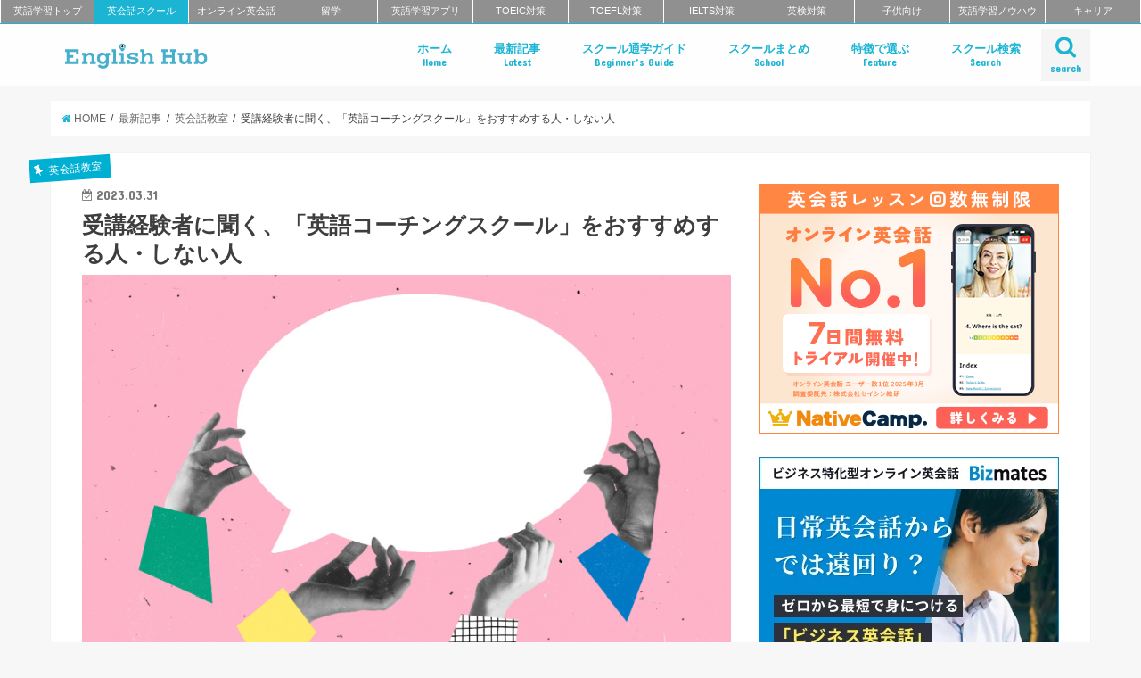

--- FILE ---
content_type: text/html; charset=UTF-8
request_url: https://englishhub.jp/news/round-table-talk-02.html
body_size: 66371
content:
<!doctype html>
<!--[if lt IE 7]><html dir="ltr" lang="ja" prefix="og: https://ogp.me/ns#" class="no-js lt-ie9 lt-ie8 lt-ie7"><![endif]-->
<!--[if (IE 7)&!(IEMobile)]><html dir="ltr" lang="ja" prefix="og: https://ogp.me/ns#" class="no-js lt-ie9 lt-ie8"><![endif]-->
<!--[if (IE 8)&!(IEMobile)]><html dir="ltr" lang="ja" prefix="og: https://ogp.me/ns#" class="no-js lt-ie9"><![endif]-->
<!--[if gt IE 8]><!--> <html dir="ltr" lang="ja" prefix="og: https://ogp.me/ns#" class="no-js"><!--<![endif]-->

<head>
<meta charset="utf-8">
<meta http-equiv="X-UA-Compatible" content="IE=edge">

<meta name="HandheldFriendly" content="True">
<meta name="MobileOptimized" content="320">
<meta name="viewport" content="width=device-width, initial-scale=1"/>
<meta name="referrer" content="unsafe-url">

<link rel="apple-touch-icon" href="https://englishhub.jp/wp-content/uploads/2018/11/icon_144x144.png">
<link rel="icon" href="https://englishhub.jp/wp-content/uploads/2018/11/icon_32x32.png">

<link rel="pingback" href="https://englishhub.jp/xmlrpc.php">

<!--[if IE]>
<link rel="shortcut icon" href="https://englishhub.jp/wp-content/uploads/2018/11/icon_16x16.png">
<![endif]-->
<!--[if lt IE 9]>
<script src="//html5shiv.googlecode.com/svn/trunk/html5.js"></script>
<script src="//css3-mediaqueries-js.googlecode.com/svn/trunk/css3-mediaqueries.js"></script>
<![endif]-->



		<!-- All in One SEO 4.5.0 - aioseo.com -->
		<title>受講経験者に聞く、「英語コーチングスクール」をおすすめする人・しない人 | 英会話教室 | おすすめ英会話・英語学習の比較・ランキング- English Hub</title>
		<meta name="description" content="「本気で英語力を伸ばしたい」と考えている方の中には、「英語コーチングスクール」について聞いたことがある方や、実" />
		<meta name="robots" content="max-image-preview:large" />
		<meta name="keywords" content="英語コーチングスクール,コーチング英会話,英語コーチング,座談会,英会話教室,最新記事,学習ノウハウ" />
		<link rel="canonical" href="https://englishhub.jp/news/round-table-talk-02.html" />
		<meta name="generator" content="All in One SEO (AIOSEO) 4.5.0" />
		<meta property="og:locale" content="ja_JP" />
		<meta property="og:site_name" content="English Hub" />
		<meta property="og:type" content="article" />
		<meta property="og:title" content="受講経験者に聞く、「英語コーチングスクール」をおすすめする人・しない人 | 英会話教室 | おすすめ英会話・英語学習の比較・ランキング- English Hub" />
		<meta property="og:description" content="「本気で英語力を伸ばしたい」と考えている方の中には、「英語コーチングスクール」について聞いたことがある方や、実" />
		<meta property="og:url" content="https://englishhub.jp/news/round-table-talk-02.html" />
		<meta property="fb:app_id" content="270595941065902" />
		<meta property="og:image" content="https://englishhub.jp/wp-content/uploads/2100/03/Shutterstock_2124466016.jpg" />
		<meta property="og:image:secure_url" content="https://englishhub.jp/wp-content/uploads/2100/03/Shutterstock_2124466016.jpg" />
		<meta property="og:image:width" content="1000" />
		<meta property="og:image:height" content="667" />
		<meta property="article:published_time" content="2023-03-31T10:00:02+00:00" />
		<meta property="article:modified_time" content="2023-04-21T06:12:32+00:00" />
		<meta name="twitter:card" content="summary_large_image" />
		<meta name="twitter:site" content="@_EnglishHub_" />
		<meta name="twitter:title" content="受講経験者に聞く、「英語コーチングスクール」をおすすめする人・しない人 | 英会話教室 | おすすめ英会話・英語学習の比較・ランキング- English Hub" />
		<meta name="twitter:description" content="「本気で英語力を伸ばしたい」と考えている方の中には、「英語コーチングスクール」について聞いたことがある方や、実" />
		<meta name="twitter:image" content="https://englishhub.jp/wp-content/uploads/2100/03/Shutterstock_2124466016.jpg" />
		<script type="application/ld+json" class="aioseo-schema">
			{"@context":"https:\/\/schema.org","@graph":[{"@type":"Article","@id":"https:\/\/englishhub.jp\/news\/round-table-talk-02.html#article","name":"\u53d7\u8b1b\u7d4c\u9a13\u8005\u306b\u805e\u304f\u3001\u300c\u82f1\u8a9e\u30b3\u30fc\u30c1\u30f3\u30b0\u30b9\u30af\u30fc\u30eb\u300d\u3092\u304a\u3059\u3059\u3081\u3059\u308b\u4eba\u30fb\u3057\u306a\u3044\u4eba | \u82f1\u4f1a\u8a71\u6559\u5ba4 | \u304a\u3059\u3059\u3081\u82f1\u4f1a\u8a71\u30fb\u82f1\u8a9e\u5b66\u7fd2\u306e\u6bd4\u8f03\u30fb\u30e9\u30f3\u30ad\u30f3\u30b0- English Hub","headline":"\u53d7\u8b1b\u7d4c\u9a13\u8005\u306b\u805e\u304f\u3001\u300c\u82f1\u8a9e\u30b3\u30fc\u30c1\u30f3\u30b0\u30b9\u30af\u30fc\u30eb\u300d\u3092\u304a\u3059\u3059\u3081\u3059\u308b\u4eba\u30fb\u3057\u306a\u3044\u4eba","author":{"@id":"https:\/\/englishhub.jp\/author\/harenglych2016#author"},"publisher":{"@id":"https:\/\/englishhub.jp\/#organization"},"image":{"@type":"ImageObject","url":"https:\/\/englishhub.jp\/wp-content\/uploads\/2100\/03\/Shutterstock_2124466016.jpg","width":1000,"height":667},"datePublished":"2023-03-31T10:00:02+09:00","dateModified":"2023-04-21T06:12:32+09:00","inLanguage":"ja","mainEntityOfPage":{"@id":"https:\/\/englishhub.jp\/news\/round-table-talk-02.html#webpage"},"isPartOf":{"@id":"https:\/\/englishhub.jp\/news\/round-table-talk-02.html#webpage"},"articleSection":"\u82f1\u4f1a\u8a71\u6559\u5ba4, \u6700\u65b0\u8a18\u4e8b, \u5b66\u7fd2\u30ce\u30a6\u30cf\u30a6, \u82f1\u8a9e\u30b3\u30fc\u30c1\u30f3\u30b0\u30b9\u30af\u30fc\u30eb, \u30b3\u30fc\u30c1\u30f3\u30b0\u82f1\u4f1a\u8a71, \u82f1\u8a9e\u30b3\u30fc\u30c1\u30f3\u30b0, \u5ea7\u8ac7\u4f1a"},{"@type":"BreadcrumbList","@id":"https:\/\/englishhub.jp\/news\/round-table-talk-02.html#breadcrumblist","itemListElement":[{"@type":"ListItem","@id":"https:\/\/englishhub.jp\/#listItem","position":1,"name":"\u5bb6","item":"https:\/\/englishhub.jp\/","nextItem":"https:\/\/englishhub.jp\/category\/news#listItem"},{"@type":"ListItem","@id":"https:\/\/englishhub.jp\/category\/news#listItem","position":2,"name":"\u6700\u65b0\u8a18\u4e8b","previousItem":"https:\/\/englishhub.jp\/#listItem"}]},{"@type":"Organization","@id":"https:\/\/englishhub.jp\/#organization","name":"\u304a\u3059\u3059\u3081\u82f1\u4f1a\u8a71\u30fb\u82f1\u8a9e\u5b66\u7fd2\u306e\u6bd4\u8f03\u30fb\u30e9\u30f3\u30ad\u30f3\u30b0- English Hub","url":"https:\/\/englishhub.jp\/"},{"@type":"Person","@id":"https:\/\/englishhub.jp\/author\/harenglych2016#author","url":"https:\/\/englishhub.jp\/author\/harenglych2016","name":"English Hub \u7de8\u96c6\u90e8","image":{"@type":"ImageObject","@id":"https:\/\/englishhub.jp\/news\/round-table-talk-02.html#authorImage","url":"https:\/\/englishhub.jp\/wp-content\/uploads\/2022\/03\/202003_EH_logo_1_880-880-150x150.png","width":96,"height":96,"caption":"English Hub \u7de8\u96c6\u90e8"}},{"@type":"WebPage","@id":"https:\/\/englishhub.jp\/news\/round-table-talk-02.html#webpage","url":"https:\/\/englishhub.jp\/news\/round-table-talk-02.html","name":"\u53d7\u8b1b\u7d4c\u9a13\u8005\u306b\u805e\u304f\u3001\u300c\u82f1\u8a9e\u30b3\u30fc\u30c1\u30f3\u30b0\u30b9\u30af\u30fc\u30eb\u300d\u3092\u304a\u3059\u3059\u3081\u3059\u308b\u4eba\u30fb\u3057\u306a\u3044\u4eba | \u82f1\u4f1a\u8a71\u6559\u5ba4 | \u304a\u3059\u3059\u3081\u82f1\u4f1a\u8a71\u30fb\u82f1\u8a9e\u5b66\u7fd2\u306e\u6bd4\u8f03\u30fb\u30e9\u30f3\u30ad\u30f3\u30b0- English Hub","description":"\u300c\u672c\u6c17\u3067\u82f1\u8a9e\u529b\u3092\u4f38\u3070\u3057\u305f\u3044\u300d\u3068\u8003\u3048\u3066\u3044\u308b\u65b9\u306e\u4e2d\u306b\u306f\u3001\u300c\u82f1\u8a9e\u30b3\u30fc\u30c1\u30f3\u30b0\u30b9\u30af\u30fc\u30eb\u300d\u306b\u3064\u3044\u3066\u805e\u3044\u305f\u3053\u3068\u304c\u3042\u308b\u65b9\u3084\u3001\u5b9f","inLanguage":"ja","isPartOf":{"@id":"https:\/\/englishhub.jp\/#website"},"breadcrumb":{"@id":"https:\/\/englishhub.jp\/news\/round-table-talk-02.html#breadcrumblist"},"author":{"@id":"https:\/\/englishhub.jp\/author\/harenglych2016#author"},"creator":{"@id":"https:\/\/englishhub.jp\/author\/harenglych2016#author"},"image":{"@type":"ImageObject","url":"https:\/\/englishhub.jp\/wp-content\/uploads\/2100\/03\/Shutterstock_2124466016.jpg","@id":"https:\/\/englishhub.jp\/news\/round-table-talk-02.html\/#mainImage","width":1000,"height":667},"primaryImageOfPage":{"@id":"https:\/\/englishhub.jp\/news\/round-table-talk-02.html#mainImage"},"datePublished":"2023-03-31T10:00:02+09:00","dateModified":"2023-04-21T06:12:32+09:00"},{"@type":"WebSite","@id":"https:\/\/englishhub.jp\/#website","url":"https:\/\/englishhub.jp\/","name":"\u304a\u3059\u3059\u3081\u82f1\u4f1a\u8a71\u30fb\u82f1\u8a9e\u5b66\u7fd2\u306e\u6bd4\u8f03\u30fb\u30e9\u30f3\u30ad\u30f3\u30b0- English Hub","inLanguage":"ja","publisher":{"@id":"https:\/\/englishhub.jp\/#organization"}}]}
		</script>
		<!-- All in One SEO -->


<!-- Google Tag Manager for WordPress by gtm4wp.com -->
<script data-cfasync="false" data-pagespeed-no-defer>
	var gtm4wp_datalayer_name = "dataLayer";
	var dataLayer = dataLayer || [];
</script>
<!-- End Google Tag Manager for WordPress by gtm4wp.com --><link rel='dns-prefetch' href='//ajax.googleapis.com' />
<link rel='dns-prefetch' href='//fonts.googleapis.com' />
<link rel='dns-prefetch' href='//maxcdn.bootstrapcdn.com' />
<link rel="alternate" type="application/rss+xml" title="おすすめ英会話・英語学習の比較・ランキング- English Hub &raquo; フィード" href="https://englishhub.jp/feed" />
<link rel="alternate" type="application/rss+xml" title="おすすめ英会話・英語学習の比較・ランキング- English Hub &raquo; コメントフィード" href="https://englishhub.jp/comments/feed" />
<script type="text/javascript">
/* <![CDATA[ */
window._wpemojiSettings = {"baseUrl":"https:\/\/s.w.org\/images\/core\/emoji\/14.0.0\/72x72\/","ext":".png","svgUrl":"https:\/\/s.w.org\/images\/core\/emoji\/14.0.0\/svg\/","svgExt":".svg","source":{"concatemoji":"https:\/\/englishhub.jp\/wp-includes\/js\/wp-emoji-release.min.js"}};
/*! This file is auto-generated */
!function(i,n){var o,s,e;function c(e){try{var t={supportTests:e,timestamp:(new Date).valueOf()};sessionStorage.setItem(o,JSON.stringify(t))}catch(e){}}function p(e,t,n){e.clearRect(0,0,e.canvas.width,e.canvas.height),e.fillText(t,0,0);var t=new Uint32Array(e.getImageData(0,0,e.canvas.width,e.canvas.height).data),r=(e.clearRect(0,0,e.canvas.width,e.canvas.height),e.fillText(n,0,0),new Uint32Array(e.getImageData(0,0,e.canvas.width,e.canvas.height).data));return t.every(function(e,t){return e===r[t]})}function u(e,t,n){switch(t){case"flag":return n(e,"\ud83c\udff3\ufe0f\u200d\u26a7\ufe0f","\ud83c\udff3\ufe0f\u200b\u26a7\ufe0f")?!1:!n(e,"\ud83c\uddfa\ud83c\uddf3","\ud83c\uddfa\u200b\ud83c\uddf3")&&!n(e,"\ud83c\udff4\udb40\udc67\udb40\udc62\udb40\udc65\udb40\udc6e\udb40\udc67\udb40\udc7f","\ud83c\udff4\u200b\udb40\udc67\u200b\udb40\udc62\u200b\udb40\udc65\u200b\udb40\udc6e\u200b\udb40\udc67\u200b\udb40\udc7f");case"emoji":return!n(e,"\ud83e\udef1\ud83c\udffb\u200d\ud83e\udef2\ud83c\udfff","\ud83e\udef1\ud83c\udffb\u200b\ud83e\udef2\ud83c\udfff")}return!1}function f(e,t,n){var r="undefined"!=typeof WorkerGlobalScope&&self instanceof WorkerGlobalScope?new OffscreenCanvas(300,150):i.createElement("canvas"),a=r.getContext("2d",{willReadFrequently:!0}),o=(a.textBaseline="top",a.font="600 32px Arial",{});return e.forEach(function(e){o[e]=t(a,e,n)}),o}function t(e){var t=i.createElement("script");t.src=e,t.defer=!0,i.head.appendChild(t)}"undefined"!=typeof Promise&&(o="wpEmojiSettingsSupports",s=["flag","emoji"],n.supports={everything:!0,everythingExceptFlag:!0},e=new Promise(function(e){i.addEventListener("DOMContentLoaded",e,{once:!0})}),new Promise(function(t){var n=function(){try{var e=JSON.parse(sessionStorage.getItem(o));if("object"==typeof e&&"number"==typeof e.timestamp&&(new Date).valueOf()<e.timestamp+604800&&"object"==typeof e.supportTests)return e.supportTests}catch(e){}return null}();if(!n){if("undefined"!=typeof Worker&&"undefined"!=typeof OffscreenCanvas&&"undefined"!=typeof URL&&URL.createObjectURL&&"undefined"!=typeof Blob)try{var e="postMessage("+f.toString()+"("+[JSON.stringify(s),u.toString(),p.toString()].join(",")+"));",r=new Blob([e],{type:"text/javascript"}),a=new Worker(URL.createObjectURL(r),{name:"wpTestEmojiSupports"});return void(a.onmessage=function(e){c(n=e.data),a.terminate(),t(n)})}catch(e){}c(n=f(s,u,p))}t(n)}).then(function(e){for(var t in e)n.supports[t]=e[t],n.supports.everything=n.supports.everything&&n.supports[t],"flag"!==t&&(n.supports.everythingExceptFlag=n.supports.everythingExceptFlag&&n.supports[t]);n.supports.everythingExceptFlag=n.supports.everythingExceptFlag&&!n.supports.flag,n.DOMReady=!1,n.readyCallback=function(){n.DOMReady=!0}}).then(function(){return e}).then(function(){var e;n.supports.everything||(n.readyCallback(),(e=n.source||{}).concatemoji?t(e.concatemoji):e.wpemoji&&e.twemoji&&(t(e.twemoji),t(e.wpemoji)))}))}((window,document),window._wpemojiSettings);
/* ]]> */
</script>
<style id='wp-emoji-styles-inline-css' type='text/css'>

	img.wp-smiley, img.emoji {
		display: inline !important;
		border: none !important;
		box-shadow: none !important;
		height: 1em !important;
		width: 1em !important;
		margin: 0 0.07em !important;
		vertical-align: -0.1em !important;
		background: none !important;
		padding: 0 !important;
	}
</style>
<link rel='stylesheet' id='wp-block-library-css' href='https://englishhub.jp/wp-includes/css/dist/block-library/style.min.css' type='text/css' media='all' />
<style id='classic-theme-styles-inline-css' type='text/css'>
/*! This file is auto-generated */
.wp-block-button__link{color:#fff;background-color:#32373c;border-radius:9999px;box-shadow:none;text-decoration:none;padding:calc(.667em + 2px) calc(1.333em + 2px);font-size:1.125em}.wp-block-file__button{background:#32373c;color:#fff;text-decoration:none}
</style>
<style id='global-styles-inline-css' type='text/css'>
body{--wp--preset--color--black: #000000;--wp--preset--color--cyan-bluish-gray: #abb8c3;--wp--preset--color--white: #ffffff;--wp--preset--color--pale-pink: #f78da7;--wp--preset--color--vivid-red: #cf2e2e;--wp--preset--color--luminous-vivid-orange: #ff6900;--wp--preset--color--luminous-vivid-amber: #fcb900;--wp--preset--color--light-green-cyan: #7bdcb5;--wp--preset--color--vivid-green-cyan: #00d084;--wp--preset--color--pale-cyan-blue: #8ed1fc;--wp--preset--color--vivid-cyan-blue: #0693e3;--wp--preset--color--vivid-purple: #9b51e0;--wp--preset--gradient--vivid-cyan-blue-to-vivid-purple: linear-gradient(135deg,rgba(6,147,227,1) 0%,rgb(155,81,224) 100%);--wp--preset--gradient--light-green-cyan-to-vivid-green-cyan: linear-gradient(135deg,rgb(122,220,180) 0%,rgb(0,208,130) 100%);--wp--preset--gradient--luminous-vivid-amber-to-luminous-vivid-orange: linear-gradient(135deg,rgba(252,185,0,1) 0%,rgba(255,105,0,1) 100%);--wp--preset--gradient--luminous-vivid-orange-to-vivid-red: linear-gradient(135deg,rgba(255,105,0,1) 0%,rgb(207,46,46) 100%);--wp--preset--gradient--very-light-gray-to-cyan-bluish-gray: linear-gradient(135deg,rgb(238,238,238) 0%,rgb(169,184,195) 100%);--wp--preset--gradient--cool-to-warm-spectrum: linear-gradient(135deg,rgb(74,234,220) 0%,rgb(151,120,209) 20%,rgb(207,42,186) 40%,rgb(238,44,130) 60%,rgb(251,105,98) 80%,rgb(254,248,76) 100%);--wp--preset--gradient--blush-light-purple: linear-gradient(135deg,rgb(255,206,236) 0%,rgb(152,150,240) 100%);--wp--preset--gradient--blush-bordeaux: linear-gradient(135deg,rgb(254,205,165) 0%,rgb(254,45,45) 50%,rgb(107,0,62) 100%);--wp--preset--gradient--luminous-dusk: linear-gradient(135deg,rgb(255,203,112) 0%,rgb(199,81,192) 50%,rgb(65,88,208) 100%);--wp--preset--gradient--pale-ocean: linear-gradient(135deg,rgb(255,245,203) 0%,rgb(182,227,212) 50%,rgb(51,167,181) 100%);--wp--preset--gradient--electric-grass: linear-gradient(135deg,rgb(202,248,128) 0%,rgb(113,206,126) 100%);--wp--preset--gradient--midnight: linear-gradient(135deg,rgb(2,3,129) 0%,rgb(40,116,252) 100%);--wp--preset--font-size--small: 13px;--wp--preset--font-size--medium: 20px;--wp--preset--font-size--large: 36px;--wp--preset--font-size--x-large: 42px;--wp--preset--spacing--20: 0.44rem;--wp--preset--spacing--30: 0.67rem;--wp--preset--spacing--40: 1rem;--wp--preset--spacing--50: 1.5rem;--wp--preset--spacing--60: 2.25rem;--wp--preset--spacing--70: 3.38rem;--wp--preset--spacing--80: 5.06rem;--wp--preset--shadow--natural: 6px 6px 9px rgba(0, 0, 0, 0.2);--wp--preset--shadow--deep: 12px 12px 50px rgba(0, 0, 0, 0.4);--wp--preset--shadow--sharp: 6px 6px 0px rgba(0, 0, 0, 0.2);--wp--preset--shadow--outlined: 6px 6px 0px -3px rgba(255, 255, 255, 1), 6px 6px rgba(0, 0, 0, 1);--wp--preset--shadow--crisp: 6px 6px 0px rgba(0, 0, 0, 1);}:where(.is-layout-flex){gap: 0.5em;}:where(.is-layout-grid){gap: 0.5em;}body .is-layout-flow > .alignleft{float: left;margin-inline-start: 0;margin-inline-end: 2em;}body .is-layout-flow > .alignright{float: right;margin-inline-start: 2em;margin-inline-end: 0;}body .is-layout-flow > .aligncenter{margin-left: auto !important;margin-right: auto !important;}body .is-layout-constrained > .alignleft{float: left;margin-inline-start: 0;margin-inline-end: 2em;}body .is-layout-constrained > .alignright{float: right;margin-inline-start: 2em;margin-inline-end: 0;}body .is-layout-constrained > .aligncenter{margin-left: auto !important;margin-right: auto !important;}body .is-layout-constrained > :where(:not(.alignleft):not(.alignright):not(.alignfull)){max-width: var(--wp--style--global--content-size);margin-left: auto !important;margin-right: auto !important;}body .is-layout-constrained > .alignwide{max-width: var(--wp--style--global--wide-size);}body .is-layout-flex{display: flex;}body .is-layout-flex{flex-wrap: wrap;align-items: center;}body .is-layout-flex > *{margin: 0;}body .is-layout-grid{display: grid;}body .is-layout-grid > *{margin: 0;}:where(.wp-block-columns.is-layout-flex){gap: 2em;}:where(.wp-block-columns.is-layout-grid){gap: 2em;}:where(.wp-block-post-template.is-layout-flex){gap: 1.25em;}:where(.wp-block-post-template.is-layout-grid){gap: 1.25em;}.has-black-color{color: var(--wp--preset--color--black) !important;}.has-cyan-bluish-gray-color{color: var(--wp--preset--color--cyan-bluish-gray) !important;}.has-white-color{color: var(--wp--preset--color--white) !important;}.has-pale-pink-color{color: var(--wp--preset--color--pale-pink) !important;}.has-vivid-red-color{color: var(--wp--preset--color--vivid-red) !important;}.has-luminous-vivid-orange-color{color: var(--wp--preset--color--luminous-vivid-orange) !important;}.has-luminous-vivid-amber-color{color: var(--wp--preset--color--luminous-vivid-amber) !important;}.has-light-green-cyan-color{color: var(--wp--preset--color--light-green-cyan) !important;}.has-vivid-green-cyan-color{color: var(--wp--preset--color--vivid-green-cyan) !important;}.has-pale-cyan-blue-color{color: var(--wp--preset--color--pale-cyan-blue) !important;}.has-vivid-cyan-blue-color{color: var(--wp--preset--color--vivid-cyan-blue) !important;}.has-vivid-purple-color{color: var(--wp--preset--color--vivid-purple) !important;}.has-black-background-color{background-color: var(--wp--preset--color--black) !important;}.has-cyan-bluish-gray-background-color{background-color: var(--wp--preset--color--cyan-bluish-gray) !important;}.has-white-background-color{background-color: var(--wp--preset--color--white) !important;}.has-pale-pink-background-color{background-color: var(--wp--preset--color--pale-pink) !important;}.has-vivid-red-background-color{background-color: var(--wp--preset--color--vivid-red) !important;}.has-luminous-vivid-orange-background-color{background-color: var(--wp--preset--color--luminous-vivid-orange) !important;}.has-luminous-vivid-amber-background-color{background-color: var(--wp--preset--color--luminous-vivid-amber) !important;}.has-light-green-cyan-background-color{background-color: var(--wp--preset--color--light-green-cyan) !important;}.has-vivid-green-cyan-background-color{background-color: var(--wp--preset--color--vivid-green-cyan) !important;}.has-pale-cyan-blue-background-color{background-color: var(--wp--preset--color--pale-cyan-blue) !important;}.has-vivid-cyan-blue-background-color{background-color: var(--wp--preset--color--vivid-cyan-blue) !important;}.has-vivid-purple-background-color{background-color: var(--wp--preset--color--vivid-purple) !important;}.has-black-border-color{border-color: var(--wp--preset--color--black) !important;}.has-cyan-bluish-gray-border-color{border-color: var(--wp--preset--color--cyan-bluish-gray) !important;}.has-white-border-color{border-color: var(--wp--preset--color--white) !important;}.has-pale-pink-border-color{border-color: var(--wp--preset--color--pale-pink) !important;}.has-vivid-red-border-color{border-color: var(--wp--preset--color--vivid-red) !important;}.has-luminous-vivid-orange-border-color{border-color: var(--wp--preset--color--luminous-vivid-orange) !important;}.has-luminous-vivid-amber-border-color{border-color: var(--wp--preset--color--luminous-vivid-amber) !important;}.has-light-green-cyan-border-color{border-color: var(--wp--preset--color--light-green-cyan) !important;}.has-vivid-green-cyan-border-color{border-color: var(--wp--preset--color--vivid-green-cyan) !important;}.has-pale-cyan-blue-border-color{border-color: var(--wp--preset--color--pale-cyan-blue) !important;}.has-vivid-cyan-blue-border-color{border-color: var(--wp--preset--color--vivid-cyan-blue) !important;}.has-vivid-purple-border-color{border-color: var(--wp--preset--color--vivid-purple) !important;}.has-vivid-cyan-blue-to-vivid-purple-gradient-background{background: var(--wp--preset--gradient--vivid-cyan-blue-to-vivid-purple) !important;}.has-light-green-cyan-to-vivid-green-cyan-gradient-background{background: var(--wp--preset--gradient--light-green-cyan-to-vivid-green-cyan) !important;}.has-luminous-vivid-amber-to-luminous-vivid-orange-gradient-background{background: var(--wp--preset--gradient--luminous-vivid-amber-to-luminous-vivid-orange) !important;}.has-luminous-vivid-orange-to-vivid-red-gradient-background{background: var(--wp--preset--gradient--luminous-vivid-orange-to-vivid-red) !important;}.has-very-light-gray-to-cyan-bluish-gray-gradient-background{background: var(--wp--preset--gradient--very-light-gray-to-cyan-bluish-gray) !important;}.has-cool-to-warm-spectrum-gradient-background{background: var(--wp--preset--gradient--cool-to-warm-spectrum) !important;}.has-blush-light-purple-gradient-background{background: var(--wp--preset--gradient--blush-light-purple) !important;}.has-blush-bordeaux-gradient-background{background: var(--wp--preset--gradient--blush-bordeaux) !important;}.has-luminous-dusk-gradient-background{background: var(--wp--preset--gradient--luminous-dusk) !important;}.has-pale-ocean-gradient-background{background: var(--wp--preset--gradient--pale-ocean) !important;}.has-electric-grass-gradient-background{background: var(--wp--preset--gradient--electric-grass) !important;}.has-midnight-gradient-background{background: var(--wp--preset--gradient--midnight) !important;}.has-small-font-size{font-size: var(--wp--preset--font-size--small) !important;}.has-medium-font-size{font-size: var(--wp--preset--font-size--medium) !important;}.has-large-font-size{font-size: var(--wp--preset--font-size--large) !important;}.has-x-large-font-size{font-size: var(--wp--preset--font-size--x-large) !important;}
.wp-block-navigation a:where(:not(.wp-element-button)){color: inherit;}
:where(.wp-block-post-template.is-layout-flex){gap: 1.25em;}:where(.wp-block-post-template.is-layout-grid){gap: 1.25em;}
:where(.wp-block-columns.is-layout-flex){gap: 2em;}:where(.wp-block-columns.is-layout-grid){gap: 2em;}
.wp-block-pullquote{font-size: 1.5em;line-height: 1.6;}
</style>
<link rel='stylesheet' id='contact-form-7-css' href='https://englishhub.jp/wp-content/plugins/contact-form-7/includes/css/styles.css' type='text/css' media='all' />
<link rel='stylesheet' id='ts_fab_css-css' href='https://englishhub.jp/wp-content/plugins/fancier-author-box/css/ts-fab.min.css' type='text/css' media='all' />
<link rel='stylesheet' id='wpsm_tabs_r-font-awesome-front-css' href='https://englishhub.jp/wp-content/plugins/tabs-responsive/assets/css/font-awesome/css/font-awesome.min.css' type='text/css' media='all' />
<link rel='stylesheet' id='wpsm_tabs_r_bootstrap-front-css' href='https://englishhub.jp/wp-content/plugins/tabs-responsive/assets/css/bootstrap-front.css' type='text/css' media='all' />
<link rel='stylesheet' id='wpsm_tabs_r_animate-css' href='https://englishhub.jp/wp-content/plugins/tabs-responsive/assets/css/animate.css' type='text/css' media='all' />
<link rel='stylesheet' id='ppress-frontend-css' href='https://englishhub.jp/wp-content/plugins/wp-user-avatar/assets/css/frontend.min.css' type='text/css' media='all' />
<link rel='stylesheet' id='ppress-flatpickr-css' href='https://englishhub.jp/wp-content/plugins/wp-user-avatar/assets/flatpickr/flatpickr.min.css' type='text/css' media='all' />
<link rel='stylesheet' id='ppress-select2-css' href='https://englishhub.jp/wp-content/plugins/wp-user-avatar/assets/select2/select2.min.css' type='text/css' media='all' />
<link rel='stylesheet' id='child-pages-shortcode-css-css' href='https://englishhub.jp/wp-content/plugins/child-pages-shortcode/css/child-pages-shortcode.min.css' type='text/css' media='all' />
<link rel='stylesheet' id='ez-toc-css' href='https://englishhub.jp/wp-content/plugins/easy-table-of-contents/assets/css/screen.min.css' type='text/css' media='all' />
<style id='ez-toc-inline-css' type='text/css'>
div#ez-toc-container .ez-toc-title {font-size: 120%;}div#ez-toc-container .ez-toc-title {font-weight: 500;}div#ez-toc-container ul li , div#ez-toc-container ul li a {font-size: 95%;}div#ez-toc-container ul li , div#ez-toc-container ul li a {font-weight: 500;}div#ez-toc-container nav ul ul li {font-size: 90%;}
.ez-toc-container-direction {direction: ltr;}.ez-toc-counter ul {direction: ltr;counter-reset: item ;}.ez-toc-counter nav ul li a::before {content: counter(item, disc) '  ';margin-right: .2em; counter-increment: item;flex-grow: 0;flex-shrink: 0;float: left; }.ez-toc-widget-direction {direction: ltr;}.ez-toc-widget-container ul {direction: ltr;counter-reset: item ;}.ez-toc-widget-container nav ul li a::before {content: counter(item, disc) '  ';margin-right: .2em; counter-increment: item;flex-grow: 0;flex-shrink: 0;float: left; }
</style>
<link rel='stylesheet' id='style-css' href='https://englishhub.jp/wp-content/themes/jstork/style.css' type='text/css' media='all' />
<link rel='stylesheet' id='child-style-css' href='https://englishhub.jp/wp-content/themes/jstork_custom/style.css' type='text/css' media='all' />
<link rel='stylesheet' id='fontawesome_6_6_brands_style-css' href='https://englishhub.jp/wp-content/themes/jstork_custom/library/fontawesome/css/brands.min.css' type='text/css' media='all' />
<link rel='stylesheet' id='slick-css' href='https://englishhub.jp/wp-content/themes/jstork/library/css/slick.css' type='text/css' media='all' />
<link rel='stylesheet' id='shortcode-css' href='https://englishhub.jp/wp-content/themes/jstork/library/css/shortcode.css' type='text/css' media='all' />
<link rel='stylesheet' id='gf_Concert-css' href='//fonts.googleapis.com/css?family=Concert+One' type='text/css' media='all' />
<link rel='stylesheet' id='gf_Lato-css' href='//fonts.googleapis.com/css?family=Lato' type='text/css' media='all' />
<link rel='stylesheet' id='fontawesome-css' href='//maxcdn.bootstrapcdn.com/font-awesome/4.6.0/css/font-awesome.min.css' type='text/css' media='all' />
<link rel='stylesheet' id='remodal-css' href='https://englishhub.jp/wp-content/themes/jstork/library/css/remodal.css' type='text/css' media='all' />
<script type="text/javascript" src="//ajax.googleapis.com/ajax/libs/jquery/1.12.2/jquery.min.js" id="jquery-js"></script>
<script type="text/javascript" src="https://englishhub.jp/wp-content/plugins/fancier-author-box/js/ts-fab.min.js" id="ts_fab_js-js"></script>
<script type="text/javascript" id="wp-goal-tracker-ga-js-extra">
/* <![CDATA[ */
var wpGoalTrackerGa = {"version":"1.0.11","is_front_page":"","trackLinks":{"enabled":true,"type":"external"},"trackEmailLinks":"","click":[{"selector":".beyond_sendai","eventName":"beyond_sendai","isRecommended":"","props":{"category":"Ad","label":"beyond_sendai"},"id":163945},{"selector":".main_4th_banner","eventName":"main_4th_banner","isRecommended":"","props":{"label":"main_4th_banner","category":"Ad"},"id":163607},{"selector":".online_intensive_pick","eventName":"online_intensive_pick","isRecommended":"","props":{"category":"Ad","label":"online_intensive_pick"},"id":157733},{"selector":".biz_nagoya_pick","eventName":"biz_nagoya_pick","isRecommended":"","props":{"category":"Ad","label":"biz_nagoya_pick"},"id":157735},{"selector":".school_online_pick","eventName":"school_online_pick","isRecommended":"","props":{"category":"Ad","label":"school_online_pick"},"id":157734},{"selector":".bizmates_pick_foreign","eventName":"bizmates_pick_foreign","isRecommended":"","props":{"category":"Ad","label":"bizmates_pick_foreign"},"id":157469},{"selector":".bizmates_pick_best","eventName":"bizmates_pick_best","isRecommended":"","props":{"category":"Ad","label":"bizmates_pick_best"},"id":157468},{"selector":".best_matome_camp_2","eventName":"best_matome_camp_2","isRecommended":"","props":{"label":"best_matome_camp_2","category":"Ad"},"id":155611},{"selector":".bizmates_pickup","eventName":"bizmates_pickup","isRecommended":"","props":{"category":"Ad"},"id":157198},{"selector":".best_matome_camp_1","eventName":"best_matome_camp_1","isRecommended":"","props":{"label":"best_matome_camp_1","category":"Ad"},"id":155610},{"selector":".kids_3rd_banner","eventName":"kids_3rd_banner","isRecommended":"","props":{"label":"kids_3rd_banner","category":"Ad"},"id":154669},{"selector":".aeonkids_summer_banner","eventName":"aeonkids_summer_banner","isRecommended":"","props":{"category":"Ad","label":"aeonkids_summer_banner"},"id":152921},{"selector":".corporate_oneup_banner","eventName":"corporate_oneup_banner","isRecommended":"","props":{"category":"Ad","label":"corporate_oneup_banner"},"id":152132},{"selector":".corporate_oneuponline","eventName":"corporate_oneuponline","isRecommended":"","props":{"label":"corporate_oneuponline","category":"Ad"},"id":152131},{"selector":".corporate_oneup","eventName":"corporate_oneup","isRecommended":"","props":{"label":"corporate_oneup","category":"Ad"},"id":152130},{"selector":".qqkids_banner","eventName":"qqkids_banner","isRecommended":"","props":{"category":"Ad","label":"qqkids_banner"},"id":150389},{"selector":".corporate_12","eventName":"corporate_12","isRecommended":"","props":{"category":"Ad","label":"corporate_12"},"id":150138},{"selector":".corporate_11","eventName":"corporate_11","isRecommended":"","props":{"category":"Ad","label":"corporate_11"},"id":150137},{"selector":".corporate_10","eventName":"corporate_10","isRecommended":"","props":{"category":"Ad","label":"corporate_10"},"id":150136},{"selector":".corporate_9","eventName":"corporate_9","isRecommended":"","props":{"category":"Ad","label":"corporate_9"},"id":150135},{"selector":".corporate_7","eventName":"corporate_7","isRecommended":"","props":{"category":"Ad","label":"corporate_7"},"id":150134},{"selector":".corporate_6","eventName":"corporate_6","isRecommended":"","props":{"category":"Ad","label":"corporate_6"},"id":150133},{"selector":".corporate_5","eventName":"corporate_5","isRecommended":"","props":{"category":"Ad","label":"corporate_5"},"id":150132},{"selector":".corporate_4","eventName":"corporate_4","isRecommended":"","props":{"category":"Ad","label":"corporate_4"},"id":150131},{"selector":".corporate_global_edulinx","eventName":"corporate_global_edulinx","isRecommended":"","props":{"category":"Ad","label":"corporate_global_edulinx"},"id":150014},{"selector":".corporate_3rd","eventName":"corporate_3rd","isRecommended":"","props":{"category":"Ad","label":"corporate_3rd"},"id":150012},{"selector":".corporate_online_4","eventName":"corporate_online_4","isRecommended":"","props":{"category":"Ad","label":"corporate_online_4"},"id":150011},{"selector":".corporate_online_5","eventName":"corporate_online_5","isRecommended":"","props":{"category":"Ad","label":"corporate_online_5"},"id":150010},{"selector":".corporate_online_6","eventName":"corporate_online_6","isRecommended":"","props":{"category":"Ad","label":"corporate_online_6"},"id":150009},{"selector":".corporate_online_7","eventName":"corporate_online_7","isRecommended":"","props":{"category":"Ad","label":"corporate_online_7"},"id":150008},{"selector":".corporate_online_8","eventName":"corporate_online_8","isRecommended":"","props":{"category":"Ad","label":"corporate_online_8"},"id":150007},{"selector":".corporate_online_9","eventName":"corporate_online_9","isRecommended":"","props":{"category":"Ad","label":"corporate_online_9"},"id":150006},{"selector":".corporate_online_3rd","eventName":"corporate_online_3rd","isRecommended":"","props":{"category":"Ad","label":"corporate_online_3rd"},"id":150005},{"selector":".corporate_online_2nd","eventName":"corporate_online_2nd","isRecommended":"","props":{"category":"Ad","label":"corporate_online_2nd"},"id":150003},{"selector":".corporate_speakbuddy_coaching_banner","eventName":"corporate_speakbuddy_coaching_banner","isRecommended":"","props":{"category":"Ad","label":"corporate_speakbuddy_coaching_banner"},"id":147100},{"selector":".qqeng_braintraining","eventName":"qqeng_braintraining","isRecommended":"","props":{"category":"Ad","label":"qqeng_braintraining"},"id":147104},{"selector":".corporate_speakbuddy_coaching","eventName":"corporate_speakbuddy_coaching","isRecommended":"","props":{"category":"Ad","label":"corporate_speakbuddy_coaching"},"id":147101},{"selector":".nyc_kamiooka","eventName":"nyc_kamiooka","isRecommended":"","props":{"category":"Ad","label":"nyc_kamiooka"},"id":144728},{"selector":".corporate_global_1st","eventName":"corporate_global_1st","isRecommended":"","props":{"label":"corporate_global_1st","category":"Ad"},"id":144720},{"selector":".school_campaign_pic","eventName":"school_campaign_pic","isRecommended":"","props":{"category":"Ad","label":"school_campaign_pic"},"id":142503},{"selector":".intensive_school_pic1","eventName":"intensive_school_pic1","isRecommended":"","props":{"label":"intensive_school_pic1","category":"Ad"},"id":142410},{"selector":".native_camp_db_pic","eventName":"native_camp_db_pic","isRecommended":"","props":{"category":"Ad","label":"native_camp_db_pic"},"id":142409},{"selector":".sapporo_school_pic1","eventName":"sapporo_school_pic1","isRecommended":"","props":{"label":"sapporo_school_pic1","category":"Ad"},"id":142408},{"selector":".best_matome_pic1","eventName":"best_matome_pic1","isRecommended":"","props":{"label":"best_matome_pic1","category":"Ad"},"id":142406},{"selector":".best_matome_2","eventName":"best_matome_2","isRecommended":"","props":{"category":"Ad","label":"best_matome_2"},"id":141937},{"selector":".best_matome_5","eventName":"best_matome_5","isRecommended":"","props":{"category":"Ad","label":"best_matome_5"},"id":141940},{"selector":".best_matome_1","eventName":"best_matome_1","isRecommended":"","props":{"label":"best_matome_1","category":"Ad"},"id":141936},{"selector":".best_matome_3","eventName":"best_matome_3","isRecommended":"","props":{"label":"best_matome_3","category":"Ad"},"id":141938},{"selector":".best_matome_4","eventName":"best_matome_4","isRecommended":"","props":{"category":"Ad","label":"best_matome-4"},"id":141939},{"selector":".corporate_online_1st","eventName":"corporate_online_1st","isRecommended":"","props":{"category":"Ad","label":"corporate_online_1st"},"id":141682},{"selector":".corporate_app_1st","eventName":"corporate_app_1st","isRecommended":"","props":{"label":"corporate_app_1st","category":"Ad"},"id":141681},{"selector":".corporate_2nd","eventName":"corporate_2nd","isRecommended":"","props":{"category":"Ad","label":"corporate_2nd"},"id":141680},{"selector":".corporate_1st","eventName":"corporate_1st","isRecommended":"","props":{"category":"Ad","label":"corporate_1st"},"id":141678},{"selector":".eiken_scbt","eventName":"eiken_scbt","isRecommended":"","props":{"label":"eiken_scbt","category":"Ad"},"id":140313},{"selector":".rarejob_englishhub_banner","eventName":"rarejob_englishhub_banner","isRecommended":"","props":{"category":"Ad","label":"rarejob_englishhub_banner"},"id":140303},{"selector":".obaf","eventName":"obaf","isRecommended":"","props":{"label":"All(Text\/Banner)","category":"Al"},"id":140365},{"selector":".obad-side1","eventName":"obad_side1","isRecommended":"","props":{"label":"obad_side1","category":"Ad"},"id":140362},{"selector":".obad-side2","eventName":"obad_side2","isRecommended":"","props":{"label":"obad_side2","category":"Ad"},"id":140361},{"selector":".obad-side3","eventName":"obad_side3","isRecommended":"","props":{"label":"obad_side3","category":"Ad"},"id":140360},{"selector":".eb","eventName":"eb","isRecommended":"","props":{"label":"eb","category":"Ad","value":"-1"},"id":140358},{"selector":".obad","eventName":"obad","isRecommended":"","props":{"label":"All(Text\/Banner)","category":"Ad"},"id":140364},{"selector":".obad-grow","eventName":"obad_grow","isRecommended":"","props":{"label":"obad_grow","category":"Ad"},"id":140359},{"selector":".tokkun","eventName":"tokkun","isRecommended":"","props":{"label":"tokkun","category":"Ad"},"id":140357},{"selector":".hapa","eventName":"hapa","isRecommended":"","props":{"label":"hapa","category":"Ad"},"id":140356},{"selector":".lancul","eventName":"lancul","isRecommended":"","props":{"label":"lancul","category":"Ad"},"id":140355},{"selector":".rarejobbanner","eventName":"rarejobbanner","isRecommended":"","props":{"label":"rarejobbanner","category":"Ad"},"id":140353},{"selector":".courage","eventName":"courage","isRecommended":"","props":{"label":"courage","category":"Ad"},"id":140352},{"selector":".progrit-yurakucho","eventName":"progrit_yurakucho","isRecommended":"","props":{"label":"progrit_yurakucho","category":"Ad"},"id":140341},{"selector":".progrit-shinbashi","eventName":"progrit_shinbashi","isRecommended":"","props":{"label":"progrit_shinbashi","category":"Ad"},"id":140340},{"selector":".progrit-shinjuku","eventName":"progrit_shinjuku","isRecommended":"","props":{"label":"progrit_shinjuku","category":"Ad"},"id":140339},{"selector":".progrit-shibuya","eventName":"progrit_shibuya","isRecommended":"","props":{"label":"progrit_shibuya","category":"Ad"},"id":140338},{"selector":".progrit-akasaka","eventName":"progrit_akasaka","isRecommended":"","props":{"label":"progrit_akasaka","category":"Ad"},"id":140337},{"selector":".progrit-kanda","eventName":"progrit_kanda","isRecommended":"","props":{"label":"progrit_kanda","category":"Ad"},"id":140336},{"selector":".progrit-akihabara","eventName":"progrit_akihabara","isRecommended":"","props":{"label":"progrit_akihabara","category":"Ad"},"id":140335},{"selector":".progrit-ikebukuro","eventName":"progrit_ikebukuro","isRecommended":"","props":{"label":"progrit_ikebukuro","category":"Ad"},"id":140334},{"selector":".progrit-roppongi","eventName":"progrit_roppongi","isRecommended":"","props":{"label":"progrit_roppongi","category":"Ad"},"id":140333},{"selector":".progrit-yokohama","eventName":"progrit_yokohama","isRecommended":"","props":{"label":"progrit_yokohama","category":"Ad"},"id":140332},{"selector":".progrit-sakae","eventName":"progrit_sakae","isRecommended":"","props":{"label":"progrit_sakae","category":"Ad"},"id":140330},{"selector":".progrit-umeda","eventName":"progrit_umeda","isRecommended":"","props":{"label":"progrit_umeda","category":"Ad"},"id":140329},{"selector":".progrit-intensive","eventName":"progrit_intensive","isRecommended":"","props":{"label":"progrit_intensive","category":"Ad"},"id":140328},{"selector":".progrit-personal","eventName":"progrit_personal","isRecommended":"","props":{"label":"progrit_personal","category":"Ad"},"id":140327},{"selector":".rslc","eventName":"rslc","isRecommended":"","props":{"label":"rslc","category":"Ad"},"id":140326},{"selector":".rslc-09","eventName":"rslc_09","isRecommended":"","props":{"label":"rslc_09","category":"Ad"},"id":140325},{"selector":".bizmates","eventName":"bizmates","isRecommended":"","props":{"label":"bizmates","category":"Ad"},"id":140324},{"selector":".rslc-09-gal","eventName":"rslc_09_gal","isRecommended":"","props":{"label":"rslc_09_gal","category":"Ad"},"id":140322},{"selector":".rslc-12-moji","eventName":"rslc_12_moji","isRecommended":"","props":{"label":"rslc_12_moji","category":"Ad"},"id":140321},{"selector":".rslc-12-xmas","eventName":"rslc_12_xmas","isRecommended":"","props":{"label":"rslc_12_xmas","category":"Ad"},"id":140320},{"selector":".rslc-12-newyear","eventName":"rslc_12_newyear","isRecommended":"","props":{"label":"rslc_12_newyear","category":"Ad"},"id":140319},{"selector":".nativecamp","eventName":"nativecamp","isRecommended":"","props":{"label":"nativecamp","category":"Ad"},"id":140318},{"selector":".hummingbird","eventName":"hummingbird","isRecommended":"","props":{"label":"hummingbird","category":"Ad"},"id":140317},{"selector":".ewo","eventName":"ewo","isRecommended":"","props":{"label":"ewo","category":"Ad"},"id":140316},{"selector":".joshua","eventName":"joshua","isRecommended":"","props":{"label":"joshua","category":"Ad"},"id":140315},{"selector":".apple-k","eventName":"apple_k","isRecommended":"","props":{"label":"apple_k","category":"Ad"},"id":140314},{"selector":".progrit-banner","eventName":"progrit_banner","isRecommended":"","props":{"label":"progrit_banner","category":"Ad"},"id":140312},{"selector":".berkeleyhouse-about","eventName":"berkeleyhouse_about","isRecommended":"","props":{"label":"berkeleyhouse_about","category":"Ad"},"id":140311},{"selector":".berkeleyhouse-ieltstop","eventName":"berkeleyhouse_ieltstop","isRecommended":"","props":{"label":"berkeleyhouse_ieltstop","category":"Ad"},"id":140310},{"selector":".qqeng-banner","eventName":"qqeng_banner","isRecommended":"","props":{"label":"qqeng_banner","category":"Ad"},"id":140309},{"selector":".efenglishlive-banner","eventName":"efenglishlive_banner","isRecommended":"","props":{"label":"efenglishlive_banner","category":"Ad"},"id":140308},{"selector":".berkeleyhouse-testcenter-news","eventName":"berkeleyhouse_testcenter_news","isRecommended":"","props":{"label":"berkeleyhouse_testcenter_news","category":"Ad"},"id":140307},{"selector":".winbe","eventName":"winbe","isRecommended":"","props":{"category":"Ad","label":"winbe"},"id":140306},{"selector":".kidsduo","eventName":"kidsduo","isRecommended":"","props":{"category":"Ad","label":"kidsduo"},"id":140304},{"selector":".bizmates-seminar-banner","eventName":"bizmates_seminar_banner","isRecommended":"","props":{"category":"Ad","label":"bizmates_seminar_banner"},"id":140301},{"selector":".cloudt-banner","eventName":"cloudt_banner","isRecommended":"","props":{"category":"Ad","label":"cloudt_banner"},"id":140300},{"selector":".qqkids-banner","eventName":"qqkids_banner","isRecommended":"","props":{"category":"Ad","label":"qqkids_banner"},"id":140299},{"selector":".ec-banner","eventName":"ec_banner","isRecommended":"","props":{"category":"Ad","label":"ec_banner"},"id":140298},{"selector":".thenewvillage","eventName":"thenewvillage","isRecommended":"","props":{"category":"Ad","label":"thenewvillage"},"id":140296},{"selector":".strail-banner","eventName":"strail_banner","isRecommended":"","props":{"category":"Ad","label":"strail_banner"},"id":140294},{"selector":".STEAM212Seminar","eventName":"STEAM212Seminar","isRecommended":"","props":{"category":"Ad","label":"STEAM212Seminar"},"id":140293},{"selector":".rslc-area-banner","eventName":"rslc_area_banner","isRecommended":"","props":{"category":"Ad","label":"rslc_area_banner"},"id":140292},{"selector":".apple-k-namba","eventName":"apple_k_namba","isRecommended":"","props":{"label":"apple-k-namba","category":"Ad"},"id":140291},{"selector":".sp-coaching-banner","eventName":"sp_coaching_banner","isRecommended":"","props":{"label":"sp-coaching-banner","category":"Ad"},"id":140290}],"visibility":[],"pageTitle":"\u53d7\u8b1b\u7d4c\u9a13\u8005\u306b\u805e\u304f\u3001\u300c\u82f1\u8a9e\u30b3\u30fc\u30c1\u30f3\u30b0\u30b9\u30af\u30fc\u30eb\u300d\u3092\u304a\u3059\u3059\u3081\u3059\u308b\u4eba\u30fb\u3057\u306a\u3044\u4eba"};
/* ]]> */
</script>
<script type="text/javascript" src="https://englishhub.jp/wp-content/plugins/goal-tracker-ga/public/js/wp-goal-tracker-ga-public.js" id="wp-goal-tracker-ga-js"></script>
<script type="text/javascript" src="https://englishhub.jp/wp-content/plugins/wp-user-avatar/assets/flatpickr/flatpickr.min.js" id="ppress-flatpickr-js"></script>
<script type="text/javascript" src="https://englishhub.jp/wp-content/plugins/wp-user-avatar/assets/select2/select2.min.js" id="ppress-select2-js"></script>
<script type="text/javascript" src="https://englishhub.jp/wp-content/plugins/child-pages-shortcode/js/child-pages-shortcode.min.js" id="child-pages-shortcode-js"></script>
<link rel="https://api.w.org/" href="https://englishhub.jp/wp-json/" /><link rel="alternate" type="application/json" href="https://englishhub.jp/wp-json/wp/v2/posts/134176" /><link rel="EditURI" type="application/rsd+xml" title="RSD" href="https://englishhub.jp/xmlrpc.php?rsd" />

<link rel='shortlink' href='https://englishhub.jp/?p=134176' />
<link rel="alternate" type="application/json+oembed" href="https://englishhub.jp/wp-json/oembed/1.0/embed?url=https%3A%2F%2Fenglishhub.jp%2Fnews%2Fround-table-talk-02.html" />
<link rel="alternate" type="text/xml+oembed" href="https://englishhub.jp/wp-json/oembed/1.0/embed?url=https%3A%2F%2Fenglishhub.jp%2Fnews%2Fround-table-talk-02.html&#038;format=xml" />
<script type="text/javascript">var ajaxurl = "https://englishhub.jp/wp-admin/admin-ajax.php";</script><style>
		#category-posts-3-internal ul {padding: 0;}
#category-posts-3-internal .cat-post-item img {max-width: initial; max-height: initial; margin: initial;}
#category-posts-3-internal .cat-post-author {margin-bottom: 0;}
#category-posts-3-internal .cat-post-thumbnail {margin: 5px 10px 5px 0;}
#category-posts-3-internal .cat-post-item:before {content: ""; clear: both;}
#category-posts-3-internal .cat-post-excerpt-more {display: inline-block;}
#category-posts-3-internal .cat-post-item {list-style: none; margin: 3px 0 10px; padding: 3px 0;}
#category-posts-3-internal .cat-post-current .cat-post-title {font-weight: bold; text-transform: uppercase;}
#category-posts-3-internal [class*=cat-post-tax] {font-size: 0.85em;}
#category-posts-3-internal [class*=cat-post-tax] * {display:inline-block;}
#category-posts-3-internal .cat-post-item a:after {content: ""; display: table;	clear: both;}
#category-posts-3-internal .cat-post-item .cat-post-title {overflow: hidden;text-overflow: ellipsis;white-space: initial;display: -webkit-box;-webkit-line-clamp: 2;-webkit-box-orient: vertical;padding-bottom: 0 !important;}
#category-posts-3-internal .cat-post-item a:after {content: ""; clear: both;}
#category-posts-3-internal .cat-post-thumbnail {display:block; float:left; margin:5px 10px 5px 0;}
#category-posts-3-internal .cat-post-crop {overflow:hidden;display:block;}
#category-posts-3-internal p {margin:5px 0 0 0}
#category-posts-3-internal li > div {margin:5px 0 0 0; clear:both;}
#category-posts-3-internal .dashicons {vertical-align:middle;}
#category-posts-3-internal .cat-post-thumbnail .cat-post-crop img {height: 75px;}
#category-posts-3-internal .cat-post-thumbnail .cat-post-crop img {width: 75px;}
#category-posts-3-internal .cat-post-thumbnail .cat-post-crop img {object-fit: cover; max-width: 100%; display: block;}
#category-posts-3-internal .cat-post-thumbnail .cat-post-crop-not-supported img {width: 100%;}
#category-posts-3-internal .cat-post-thumbnail {max-width:100%;}
#category-posts-3-internal .cat-post-item img {margin: initial;}
#category-posts-6-internal ul {padding: 0;}
#category-posts-6-internal .cat-post-item img {max-width: initial; max-height: initial; margin: initial;}
#category-posts-6-internal .cat-post-author {margin-bottom: 0;}
#category-posts-6-internal .cat-post-thumbnail {margin: 5px 10px 5px 0;}
#category-posts-6-internal .cat-post-item:before {content: ""; clear: both;}
#category-posts-6-internal .cat-post-excerpt-more {display: inline-block;}
#category-posts-6-internal .cat-post-item {list-style: none; margin: 3px 0 10px; padding: 3px 0;}
#category-posts-6-internal .cat-post-current .cat-post-title {font-weight: bold; text-transform: uppercase;}
#category-posts-6-internal [class*=cat-post-tax] {font-size: 0.85em;}
#category-posts-6-internal [class*=cat-post-tax] * {display:inline-block;}
#category-posts-6-internal .cat-post-item:after {content: ""; display: table;	clear: both;}
#category-posts-6-internal .cat-post-item .cat-post-title {overflow: hidden;text-overflow: ellipsis;white-space: initial;display: -webkit-box;-webkit-line-clamp: 2;-webkit-box-orient: vertical;padding-bottom: 0 !important;}
#category-posts-6-internal .cat-post-item:after {content: ""; display: table;	clear: both;}
#category-posts-6-internal .cat-post-thumbnail {display:block; float:left; margin:5px 10px 5px 0;}
#category-posts-6-internal .cat-post-crop {overflow:hidden;display:block;}
#category-posts-6-internal p {margin:5px 0 0 0}
#category-posts-6-internal li > div {margin:5px 0 0 0; clear:both;}
#category-posts-6-internal .dashicons {vertical-align:middle;}
#category-posts-6-internal .cat-post-thumbnail .cat-post-crop img {height: 75px;}
#category-posts-6-internal .cat-post-thumbnail .cat-post-crop img {width: 75px;}
#category-posts-6-internal .cat-post-thumbnail .cat-post-crop img {object-fit: cover; max-width: 100%; display: block;}
#category-posts-6-internal .cat-post-thumbnail .cat-post-crop-not-supported img {width: 100%;}
#category-posts-6-internal .cat-post-thumbnail {max-width:100%;}
#category-posts-6-internal .cat-post-item img {margin: initial;}
#category-posts-7-internal ul {padding: 0;}
#category-posts-7-internal .cat-post-item img {max-width: initial; max-height: initial; margin: initial;}
#category-posts-7-internal .cat-post-author {margin-bottom: 0;}
#category-posts-7-internal .cat-post-thumbnail {margin: 5px 10px 5px 0;}
#category-posts-7-internal .cat-post-item:before {content: ""; clear: both;}
#category-posts-7-internal .cat-post-excerpt-more {display: inline-block;}
#category-posts-7-internal .cat-post-item {list-style: none; margin: 3px 0 10px; padding: 3px 0;}
#category-posts-7-internal .cat-post-current .cat-post-title {font-weight: bold; text-transform: uppercase;}
#category-posts-7-internal [class*=cat-post-tax] {font-size: 0.85em;}
#category-posts-7-internal [class*=cat-post-tax] * {display:inline-block;}
#category-posts-7-internal .cat-post-item:after {content: ""; display: table;	clear: both;}
#category-posts-7-internal .cat-post-item .cat-post-title {overflow: hidden;text-overflow: ellipsis;white-space: initial;display: -webkit-box;-webkit-line-clamp: 2;-webkit-box-orient: vertical;padding-bottom: 0 !important;}
#category-posts-7-internal .cat-post-item:after {content: ""; display: table;	clear: both;}
#category-posts-7-internal .cat-post-thumbnail {display:block; float:left; margin:5px 10px 5px 0;}
#category-posts-7-internal .cat-post-crop {overflow:hidden;display:block;}
#category-posts-7-internal p {margin:5px 0 0 0}
#category-posts-7-internal li > div {margin:5px 0 0 0; clear:both;}
#category-posts-7-internal .dashicons {vertical-align:middle;}
#category-posts-7-internal .cat-post-thumbnail .cat-post-crop img {height: 75px;}
#category-posts-7-internal .cat-post-thumbnail .cat-post-crop img {width: 75px;}
#category-posts-7-internal .cat-post-thumbnail .cat-post-crop img {object-fit: cover; max-width: 100%; display: block;}
#category-posts-7-internal .cat-post-thumbnail .cat-post-crop-not-supported img {width: 100%;}
#category-posts-7-internal .cat-post-thumbnail {max-width:100%;}
#category-posts-7-internal .cat-post-item img {margin: initial;}
#category-posts-9-internal ul {padding: 0;}
#category-posts-9-internal .cat-post-item img {max-width: initial; max-height: initial; margin: initial;}
#category-posts-9-internal .cat-post-author {margin-bottom: 0;}
#category-posts-9-internal .cat-post-thumbnail {margin: 5px 10px 5px 0;}
#category-posts-9-internal .cat-post-item:before {content: ""; clear: both;}
#category-posts-9-internal .cat-post-excerpt-more {display: inline-block;}
#category-posts-9-internal .cat-post-item {list-style: none; margin: 3px 0 10px; padding: 3px 0;}
#category-posts-9-internal .cat-post-current .cat-post-title {font-weight: bold; text-transform: uppercase;}
#category-posts-9-internal [class*=cat-post-tax] {font-size: 0.85em;}
#category-posts-9-internal [class*=cat-post-tax] * {display:inline-block;}
#category-posts-9-internal .cat-post-item:after {content: ""; display: table;	clear: both;}
#category-posts-9-internal .cat-post-item .cat-post-title {overflow: hidden;text-overflow: ellipsis;white-space: initial;display: -webkit-box;-webkit-line-clamp: 2;-webkit-box-orient: vertical;padding-bottom: 0 !important;}
#category-posts-9-internal .cat-post-item:after {content: ""; display: table;	clear: both;}
#category-posts-9-internal .cat-post-thumbnail {display:block; float:left; margin:5px 10px 5px 0;}
#category-posts-9-internal .cat-post-crop {overflow:hidden;display:block;}
#category-posts-9-internal p {margin:5px 0 0 0}
#category-posts-9-internal li > div {margin:5px 0 0 0; clear:both;}
#category-posts-9-internal .dashicons {vertical-align:middle;}
#category-posts-9-internal .cat-post-thumbnail .cat-post-crop img {height: 75px;}
#category-posts-9-internal .cat-post-thumbnail .cat-post-crop img {width: 75px;}
#category-posts-9-internal .cat-post-thumbnail .cat-post-crop img {object-fit: cover; max-width: 100%; display: block;}
#category-posts-9-internal .cat-post-thumbnail .cat-post-crop-not-supported img {width: 100%;}
#category-posts-9-internal .cat-post-thumbnail {max-width:100%;}
#category-posts-9-internal .cat-post-item img {margin: initial;}
</style>
			<style>
	.ts-fab-list li a { background-color: #e9e9e9; border: 1px solid #e9e9e9; color: #333; }
	.ts-fab-list li.active a { background-color: #1BB4D3; border: 1px solid #1BB4D3; color: #fff; }
	.ts-fab-tab { background-color: #f9f9f9; border: 2px solid #ccc; color: #555; }
	</style>
	<!-- Global site tag (gtag.js) - Google Analytics -->
		<script async src="https://www.googletagmanager.com/gtag/js?id=G-18PTD60686"></script>
		<script>
			window.dataLayer = window.dataLayer || [];
			function gtag(){dataLayer.push(arguments);}
			gtag("js", new Date());

			gtag("config", "G-18PTD60686",{"debug_mode":true});
		</script>		<script type="text/javascript">
				(function(c,l,a,r,i,t,y){
					c[a]=c[a]||function(){(c[a].q=c[a].q||[]).push(arguments)};t=l.createElement(r);t.async=1;
					t.src="https://www.clarity.ms/tag/"+i+"?ref=wordpress";y=l.getElementsByTagName(r)[0];y.parentNode.insertBefore(t,y);
				})(window, document, "clarity", "script", "k1l3a90e01");
		</script>
		
<!-- Google Tag Manager for WordPress by gtm4wp.com -->
<!-- GTM Container placement set to off -->
<script data-cfasync="false" data-pagespeed-no-defer type="text/javascript">
	var dataLayer_content = {"pagePostType":"post","pagePostType2":"single-post","pageCategory":["eikaiwa-school","news","knowhow"],"pageAttributes":["%e8%8b%b1%e8%aa%9e%e3%82%b3%e3%83%bc%e3%83%81%e3%83%b3%e3%82%b0%e3%82%b9%e3%82%af%e3%83%bc%e3%83%ab","%e3%82%b3%e3%83%bc%e3%83%81%e3%83%b3%e3%82%b0%e8%8b%b1%e4%bc%9a%e8%a9%b1","%e8%8b%b1%e8%aa%9e%e3%82%b3%e3%83%bc%e3%83%81%e3%83%b3%e3%82%b0","%e5%ba%a7%e8%ab%87%e4%bc%9a"],"pagePostAuthor":"English Hub 編集部"};
	dataLayer.push( dataLayer_content );
</script>
<script>
	console.warn && console.warn("[GTM4WP] Google Tag Manager container code placement set to OFF !!!");
	console.warn && console.warn("[GTM4WP] Data layer codes are active but GTM container must be loaded using custom coding !!!");
</script>
<!-- End Google Tag Manager for WordPress by gtm4wp.com --><style type="text/css">
body{color: #3E3E3E;}
a,#breadcrumb li a i{color: #1BB4D3;}
a:hover{color: #78c4d3;}
.article-footer .post-categories li a,.article-footer .tags a{  background: #1BB4D3;  border:1px solid #1BB4D3;}
.article-footer .tags a{color:#1BB4D3; background: none;}
.article-footer .post-categories li a:hover,.article-footer .tags a:hover{ background:#78c4d3;  border-color:#78c4d3;}
input[type="text"],input[type="password"],input[type="datetime"],input[type="datetime-local"],input[type="date"],input[type="month"],input[type="time"],input[type="week"],input[type="number"],input[type="email"],input[type="url"],input[type="search"],input[type="tel"],input[type="color"],select,textarea,.field { background-color: #ffffff;}
/*ヘッダー*/
.header{color: #ffffff;}
.header.bg,.header #inner-header,.menu-sp{background: #ffffff;}
#logo a{color: #1bb4d3;}
#g_nav .nav li a,.nav_btn,.menu-sp a,.menu-sp a,.menu-sp > ul:after{color: #1bb4d3;}
#logo a:hover,#g_nav .nav li a:hover,.nav_btn:hover{color:#00b0d3;}
@media only screen and (min-width: 768px) {
.nav > li > a:after{background: #00b0d3;}
.nav ul {background: #666666;}
#g_nav .nav li ul.sub-menu li a{color: #f7f7f7;}
}
@media only screen and (max-width: 1165px) {
.site_description{
background: #ffffff;
color: #ffffff;
}
}
/*メインエリア*/
#inner-content{background: #ffffff}
.top-post-list .post-list:before{background: #1BB4D3;}
.widget li a:after{color: #1BB4D3;}
/* 投稿ページ見出し */
.entry-content h2,.widgettitle{background: #1bb4d3; color: #ffffff;}
.entry-content h3{border-color: #1bb4d3;}
.h_boader .entry-content h2{border-color: #1bb4d3; color: #3E3E3E;}
.h_balloon .entry-content h2:after{border-top-color: #1bb4d3;}
/* リスト要素 */
.entry-content ul li:before{ background: #1bb4d3;}
.entry-content ol li:before{ background: #1bb4d3;}
/* カテゴリーラベル */
.post-list-card .post-list .eyecatch .cat-name,.top-post-list .post-list .eyecatch .cat-name,.byline .cat-name,.single .authorbox .author-newpost li .cat-name,.related-box li .cat-name,.carouselwrap .cat-name,.eyecatch .cat-name{background: #00b0d3; color:  #ffffff;}
/* ランキングバッジ */
ul.wpp-list li a:before{background: #1bb4d3; color: #ffffff;}
/* アーカイブのボタン */
.readmore a{border:1px solid #1BB4D3;color:#1BB4D3;}
.readmore a:hover{background:#1BB4D3;color:#fff;}
/* ボタンの色 */
.btn-wrap a{background: #1BB4D3;border: 1px solid #1BB4D3;}
.btn-wrap a:hover{background: #78c4d3;border-color: #78c4d3;}
.btn-wrap.simple a{border:1px solid #1BB4D3;color:#1BB4D3;}
.btn-wrap.simple a:hover{background:#1BB4D3;}
/* コメント */
.blue-btn, .comment-reply-link, #submit { background-color: #1BB4D3; }
.blue-btn:hover, .comment-reply-link:hover, #submit:hover, .blue-btn:focus, .comment-reply-link:focus, #submit:focus {background-color: #78c4d3; }
/* サイドバー */
#sidebar1{color: #444444;}
.widget a{text-decoration:none; color:#666666;}
.widget a:hover{color:#999999;}
/*フッター*/
#footer-top.bg,#footer-top .inner,.cta-inner{background-color: #666666; color: #CACACA;}
.footer a,#footer-top a{color: #f7f7f7;}
#footer-top .widgettitle{color: #CACACA;}
.footer.bg,.footer .inner {background-color: #666666;color: #CACACA;}
.footer-links li a:before{ color: #ffffff;}
/* ページネーション */
.pagination a, .pagination span,.page-links a{border-color: #1BB4D3; color: #1BB4D3;}
.pagination .current,.pagination .current:hover,.page-links ul > li > span{background-color: #1BB4D3; border-color: #1BB4D3;}
.pagination a:hover, .pagination a:focus,.page-links a:hover, .page-links a:focus{background-color: #1BB4D3; color: #fff;}
</style>
		<style type="text/css" id="wp-custom-css">
			/* 透過アコーディオン */
.my-fade-content {
  position: relative;
  height: 100px;
  overflow: hidden;
}

.my-fade-content.my-active {
  height: auto;
}

.my-fade-content::before {
  content: "";
  width: 100%;
  height: 100%;
  display: block;
  background: linear-gradient(to bottom, rgba(255, 255, 255, 0) 0%, rgba(255, 255, 255, 0.5) 80%, #fff 100%);
  position: absolute;
  top: 0;
  left: 0;
}



.my-fade-content.my-active::before {
  background: none;
}

.my-more-button {
  all: unset !important;
  display: block !important;
  margin: 1em auto !important;
  padding: 8px 16px !important;
  font-weight: bold !important;
  font-size: 1em !important;
  color: #000 !important;
  text-align: center !important;
  line-height: 1.5 !important;
  cursor: pointer !important;
  text-decoration: none !important;  /* 基本は下線なし */
}

.my-more-button:hover {
  text-decoration: underline !important;  /* hover時に下線をつける */
  color: #000 !important;  /* 念のため文字色を黒に */
  cursor: pointer !important;  /* hover時に手のカーソル */
}

		</style>
		<script>
jQuery(function( $ ) {
	var showCount = 0;
	$(".review_area > .review_open_button").on('click',function(){
		if($(this).hasClass('open')){
			$(this).parent().children('.review_close').children('div').slideUp("slow");
			$(this).removeClass('open');
			$(this).text("口コミをもっと読む");
			showCount = 0;
		}else{
			showCount = showCount + 1;
			$(this).text("次の5件を見る");
			var showClass = '.c_' + showCount;
			var nextCount = showCount + 1;
			var nextClass = '.c_' + nextCount;
			$(this).parent().children('.review_close').children(showClass).slideDown("slow").addClass('open');
			var nextClassLength = $(this).parent().children('.review_close').children(nextClass).length;
			if(nextClassLength == 0){
				//$(this).remove();
				$(this).text("口コミをたたむ");
				$(this).addClass('open');
			}
		}
	});
});
</script>
<script type='text/javascript'>var _merchantSettings=_merchantSettings || [];_merchantSettings.push(['AT', '1000logT']);(function(){var autolink=document.createElement('script');autolink.type='text/javascript';autolink.async=true; autolink.src= ('https:' == document.location.protocol) ? 'https://autolinkmaker.itunes.apple.com/js/itunes_autolinkmaker.js' : 'http://autolinkmaker.itunes.apple.com/js/itunes_autolinkmaker.js';var s=document.getElementsByTagName('script')[0];s.parentNode.insertBefore(autolink, s);})();</script>

<script type="text/javascript" language="javascript">
    var vc_pid = "884699035";
</script><script type="text/javascript" src="//aml.valuecommerce.com/vcdal.js" async></script>


</head>
<!-- school -->
<body class="post-template-default single single-post postid-134176 single-format-standard">
<div id="container" class="h_default  undo_off">
<header id="header-wrap" class="header animated fadeIn full-width bg headerleft" role="banner">
<div id="above-inner-header">
<div id="top-tag-area">
<ul class="top-tag">
<li class="off"><a href="https://englishhub.jp/">英語学習トップ</a></li>
<li class="on"><a href="https://englishhub.jp/school">英会話スクール</a></li>
<li class="off"><a href="https://englishhub.jp/online">オンライン英会話</a></li>
<li class="off"><a href="https://englishhub.jp/studyabroad">留学</a></li>
<li class="off"><a href="https://englishhub.jp/app">英語学習アプリ</a></li>
<li class="off"><a href="https://englishhub.jp/toeic">TOEIC対策</a></li>
<li class="off"><a href="https://englishhub.jp/toefl">TOEFL対策</a></li>
<li class="off"><a href="https://englishhub.jp/ielts">IELTS対策</a></li>
<li class="off"><a href="https://englishhub.jp/eiken">英検対策</a></li>
<li class="off"><a href="https://englishhub.jp/kids">子供向け</a></li>
<li class="off"><a href="https://englishhub.jp/knowhow">英語学習ノウハウ</a></li>
<li class="off"><a href="https://englishhub.jp/career">キャリア</a></li>
</ul>
</div>
</div>
<div id="inner-header" class="wrap cf">
<div id="logo" class="gf fs_m">
<p class="h1 img"><a href="https://englishhub.jp"><img src="https://englishhub.jp/wp-content/uploads/2018/11/englishhub_logo_blue_160x29.png" alt="おすすめ英会話・英語学習の比較・ランキング- English Hub"></a></p>
</div>

	<nav id="g_nav" role="navigation">
			<a href="#searchbox" data-remodal-target="searchbox" class="nav_btn search_btn"><span class="text gf">search</span></a>
	
			<ul id="menu-global_navi_eikaiwa" class="nav top-nav cf"><li id="menu-item-22979" class="menu-item menu-item-type-custom menu-item-object-custom menu-item-22979"><a href="https://englishhub.jp/school">ホーム<span class="gf">Home</span></a></li>
<li id="menu-item-22953" class="menu-item menu-item-type-custom menu-item-object-custom menu-item-has-children menu-item-22953"><a href="https://englishhub.jp/category/school">最新記事<span class="gf">Latest</span></a>
<ul class="sub-menu">
	<li id="menu-item-23014" class="menu-item menu-item-type-custom menu-item-object-custom menu-item-23014"><a href="https://englishhub.jp/feature/school-interview">英会話スクールのインタビュー特集<span class="gf"></span></a></li>
</ul>
</li>
<li id="menu-item-22951" class="menu-item menu-item-type-post_type menu-item-object-page menu-item-has-children menu-item-22951"><a href="https://englishhub.jp/school/guide">スクール通学ガイド<span class="gf">Beginner’s Guide</span></a>
<ul class="sub-menu">
	<li id="menu-item-23003" class="menu-item menu-item-type-post_type menu-item-object-page menu-item-23003"><a href="https://englishhub.jp/school/guide">はじめての英会話スクール<span class="gf"></span></a></li>
	<li id="menu-item-23002" class="menu-item menu-item-type-post_type menu-item-object-page menu-item-23002"><a href="https://englishhub.jp/school/school-merit-demerit">英会話スクールのメリット・デメリット<span class="gf"></span></a></li>
	<li id="menu-item-23004" class="menu-item menu-item-type-post_type menu-item-object-page menu-item-23004"><a href="https://englishhub.jp/school/types">英会話スクールのタイプ<span class="gf"></span></a></li>
	<li id="menu-item-23005" class="menu-item menu-item-type-post_type menu-item-object-page menu-item-23005"><a href="https://englishhub.jp/school/man2man-group">マンツーマン英会話 vs グループ英会話<span class="gf"></span></a></li>
	<li id="menu-item-23006" class="menu-item menu-item-type-post_type menu-item-object-page menu-item-23006"><a href="https://englishhub.jp/school/school_price">英会話スクールの料金相場<span class="gf"></span></a></li>
	<li id="menu-item-23008" class="menu-item menu-item-type-post_type menu-item-object-page menu-item-23008"><a href="https://englishhub.jp/school/how-to-choose">英会話スクールの選び方<span class="gf"></span></a></li>
	<li id="menu-item-23007" class="menu-item menu-item-type-post_type menu-item-object-page menu-item-23007"><a href="https://englishhub.jp/school/benefit">一般教育訓練給付制度とは？<span class="gf"></span></a></li>
	<li id="menu-item-23013" class="menu-item menu-item-type-post_type menu-item-object-page menu-item-23013"><a href="https://englishhub.jp/school/faq">英会話スクールに関するよくある質問<span class="gf"></span></a></li>
</ul>
</li>
<li id="menu-item-22970" class="menu-item menu-item-type-post_type menu-item-object-page menu-item-has-children menu-item-22970"><a href="https://englishhub.jp/englishschool">スクールまとめ<span class="gf">School</span></a>
<ul class="sub-menu">
	<li id="menu-item-23009" class="menu-item menu-item-type-post_type menu-item-object-page menu-item-has-children menu-item-23009"><a href="https://englishhub.jp/englishschool">英会話スクールのまとめ<span class="gf"></span></a>
	<ul class="sub-menu">
		<li id="menu-item-23025" class="menu-item menu-item-type-post_type menu-item-object-page menu-item-23025"><a href="https://englishhub.jp/englishschool/gaba">Gabaマンツーマン英会話<span class="gf"></span></a></li>
		<li id="menu-item-23024" class="menu-item menu-item-type-post_type menu-item-object-page menu-item-23024"><a href="https://englishhub.jp/englishschool/berlitz">ベルリッツ<span class="gf"></span></a></li>
		<li id="menu-item-23021" class="menu-item menu-item-type-post_type menu-item-object-page menu-item-23021"><a href="https://englishhub.jp/englishschool/nova">NOVA<span class="gf"></span></a></li>
		<li id="menu-item-23020" class="menu-item menu-item-type-post_type menu-item-object-page menu-item-23020"><a href="https://englishhub.jp/englishschool/shane">シェーン英会話<span class="gf"></span></a></li>
		<li id="menu-item-101028" class="menu-item menu-item-type-post_type menu-item-object-page menu-item-101028"><a href="https://englishhub.jp/englishschool/nichibeieigo">日米英語学院<span class="gf"></span></a></li>
		<li id="menu-item-23022" class="menu-item menu-item-type-post_type menu-item-object-page menu-item-23022"><a href="https://englishhub.jp/englishschool/ecc">ECC外語学院<span class="gf"></span></a></li>
		<li id="menu-item-23026" class="menu-item menu-item-type-post_type menu-item-object-page menu-item-23026"><a href="https://englishhub.jp/englishschool/aeon">英会話イーオン<span class="gf"></span></a></li>
		<li id="menu-item-95310" class="menu-item menu-item-type-post_type menu-item-object-page menu-item-95310"><a href="https://englishhub.jp/englishschool/british-council">ブリティッシュ・カウンシル（British Council)<span class="gf"></span></a></li>
		<li id="menu-item-23016" class="menu-item menu-item-type-post_type menu-item-object-page menu-item-23016"><a href="https://englishhub.jp/englishschool/rossetastone">ロゼッタストーン・ラーニングセンター<span class="gf"></span></a></li>
		<li id="menu-item-36154" class="menu-item menu-item-type-post_type menu-item-object-page menu-item-36154"><a href="https://englishhub.jp/englishschool/oneup">ワンナップ英会話<span class="gf"></span></a></li>
		<li id="menu-item-23027" class="menu-item menu-item-type-post_type menu-item-object-page menu-item-23027"><a href="https://englishhub.jp/englishschool/bcafe">b わたしの英会話<span class="gf"></span></a></li>
		<li id="menu-item-69561" class="menu-item menu-item-type-post_type menu-item-object-page menu-item-69561"><a href="https://englishhub.jp/englishschool/berkeleyhouse">バークレーハウス語学センター<span class="gf"></span></a></li>
		<li id="menu-item-44549" class="menu-item menu-item-type-post_type menu-item-object-page menu-item-44549"><a href="https://englishhub.jp/englishschool/liberty-english-academy">LIBERTY<span class="gf"></span></a></li>
		<li id="menu-item-134288" class="menu-item menu-item-type-post_type menu-item-object-page menu-item-134288"><a href="https://englishhub.jp/englishschool/nes">ネス外国語会話<span class="gf"></span></a></li>
		<li id="menu-item-54721" class="menu-item menu-item-type-post_type menu-item-object-page menu-item-54721"><a href="https://englishhub.jp/englishschool/stageline">ステージライン<span class="gf"></span></a></li>
		<li id="menu-item-52964" class="menu-item menu-item-type-post_type menu-item-object-page menu-item-52964"><a href="https://englishhub.jp/englishschool/forward">FORWARD<span class="gf"></span></a></li>
		<li id="menu-item-23029" class="menu-item menu-item-type-post_type menu-item-object-page menu-item-23029"><a href="https://englishhub.jp/englishschool/englishvillage">イングリッシュビレッジ<span class="gf"></span></a></li>
		<li id="menu-item-23028" class="menu-item menu-item-type-post_type menu-item-object-page menu-item-23028"><a href="https://englishhub.jp/englishschool/merise">ミライズ英会話<span class="gf"></span></a></li>
		<li id="menu-item-39883" class="menu-item menu-item-type-post_type menu-item-object-page menu-item-39883"><a href="https://englishhub.jp/englishschool/alpros">アルプロス<span class="gf"></span></a></li>
		<li id="menu-item-136829" class="menu-item menu-item-type-post_type menu-item-object-page menu-item-136829"><a href="https://englishhub.jp/englishschool/onecoinenglish">ワンコイングリッシュ<span class="gf"></span></a></li>
		<li id="menu-item-68787" class="menu-item menu-item-type-post_type menu-item-object-page menu-item-68787"><a href="https://englishhub.jp/englishschool/coper">コペル英会話教室<span class="gf"></span></a></li>
		<li id="menu-item-136830" class="menu-item menu-item-type-post_type menu-item-object-page menu-item-136830"><a href="https://englishhub.jp/englishschool/phlight">フライト英会話<span class="gf"></span></a></li>
	</ul>
</li>
	<li id="menu-item-22956" class="menu-item menu-item-type-post_type menu-item-object-page menu-item-has-children menu-item-22956"><a href="https://englishhub.jp/school/personal-coach">英語コーチングスクールのまとめ<span class="gf">Coaching School</span></a>
	<ul class="sub-menu">
		<li id="menu-item-23030" class="menu-item menu-item-type-post_type menu-item-object-page menu-item-23030"><a href="https://englishhub.jp/englishschool/englishcompany">ENGLISH COMPANY<span class="gf"></span></a></li>
		<li id="menu-item-70082" class="menu-item menu-item-type-post_type menu-item-object-page menu-item-70082"><a href="https://englishhub.jp/englishschool/the-consultant">STRAIL（ストレイル）<span class="gf"></span></a></li>
		<li id="menu-item-23037" class="menu-item menu-item-type-post_type menu-item-object-page menu-item-23037"><a href="https://englishhub.jp/englishschool/progrit">プログリット（PROGRIT）<span class="gf"></span></a></li>
		<li id="menu-item-23031" class="menu-item menu-item-type-post_type menu-item-object-page menu-item-23031"><a href="https://englishhub.jp/englishschool/toraiz">トライズ<span class="gf"></span></a></li>
		<li id="menu-item-96469" class="menu-item menu-item-type-post_type menu-item-object-page menu-item-96469"><a href="https://englishhub.jp/?page_id=83523">インターグロース（InterGrowth）<span class="gf"></span></a></li>
		<li id="menu-item-23032" class="menu-item menu-item-type-post_type menu-item-object-page menu-item-23032"><a href="https://englishhub.jp/englishschool/rizapenglish">ライザップイングリッシュ<span class="gf"></span></a></li>
		<li id="menu-item-25839" class="menu-item menu-item-type-post_type menu-item-object-page menu-item-25839"><a href="https://englishhub.jp/englishschool/onemonthprogram">One Month Program<span class="gf"></span></a></li>
		<li id="menu-item-23035" class="menu-item menu-item-type-post_type menu-item-object-page menu-item-23035"><a href="https://englishhub.jp/englishschool/sparta">スパルタ英会話<span class="gf"></span></a></li>
		<li id="menu-item-23036" class="menu-item menu-item-type-post_type menu-item-object-page menu-item-23036"><a href="https://englishhub.jp/englishschool/presence">プレゼンス<span class="gf"></span></a></li>
		<li id="menu-item-47399" class="menu-item menu-item-type-post_type menu-item-object-page menu-item-47399"><a href="https://englishhub.jp/englishschool/24-7english">24/7English<span class="gf"></span></a></li>
		<li id="menu-item-109391" class="menu-item menu-item-type-post_type menu-item-object-page menu-item-109391"><a href="https://englishhub.jp/englishschool/smartmethod">スマートメソッド®<span class="gf"></span></a></li>
		<li id="menu-item-128782" class="menu-item menu-item-type-post_type menu-item-object-page menu-item-128782"><a href="https://englishhub.jp/englishschool/englead">ENGLEAD（イングリード）<span class="gf"></span></a></li>
		<li id="menu-item-128852" class="menu-item menu-item-type-post_type menu-item-object-page menu-item-128852"><a href="https://englishhub.jp/englishschool/english-abceed">ABCEED ENGLISH（エービーシード・イングリッシュ）<span class="gf"></span></a></li>
		<li id="menu-item-110359" class="menu-item menu-item-type-post_type menu-item-object-page menu-item-110359"><a href="https://englishhub.jp/englishschool/flamingo">フラミンゴ・オンラインコーチング<span class="gf"></span></a></li>
		<li id="menu-item-60475" class="menu-item menu-item-type-post_type menu-item-object-page menu-item-60475"><a href="https://englishhub.jp/englishschool/the-courage">the courage<span class="gf"></span></a></li>
		<li id="menu-item-42497" class="menu-item menu-item-type-post_type menu-item-object-page menu-item-42497"><a href="https://englishhub.jp/englishschool/urbanmeetuptokyo-bokura">ぼくらの英語コーチング<span class="gf"></span></a></li>
		<li id="menu-item-29236" class="menu-item menu-item-type-post_type menu-item-object-page menu-item-29236"><a href="https://englishhub.jp/englishschool/study-sapuli-personal-coach">スタディサプリ パーソナルコーチ<span class="gf"></span></a></li>
		<li id="menu-item-23038" class="menu-item menu-item-type-post_type menu-item-object-page menu-item-23038"><a href="https://englishhub.jp/englishschool/alugo">ALUGO<span class="gf"></span></a></li>
		<li id="menu-item-23033" class="menu-item menu-item-type-post_type menu-item-object-page menu-item-23033"><a href="https://englishhub.jp/englishschool/veritas">VERITAS English<span class="gf"></span></a></li>
	</ul>
</li>
	<li id="menu-item-28722" class="menu-item menu-item-type-post_type menu-item-object-page menu-item-has-children menu-item-28722"><a href="https://englishhub.jp/school/highend">エグゼクティブ・ハイエンド向け英会話スクールのまとめ<span class="gf"></span></a>
	<ul class="sub-menu">
		<li id="menu-item-28723" class="menu-item menu-item-type-post_type menu-item-object-page menu-item-28723"><a href="https://englishhub.jp/englishschool/rosettastone-premiumclub">ロゼッタストーン Premium Club<span class="gf"></span></a></li>
	</ul>
</li>
	<li id="menu-item-28740" class="menu-item menu-item-type-post_type menu-item-object-page menu-item-has-children menu-item-28740"><a href="https://englishhub.jp/school/pronunciation-correction">英語発音矯正スクールのまとめ<span class="gf"></span></a>
	<ul class="sub-menu">
		<li id="menu-item-28741" class="menu-item menu-item-type-post_type menu-item-object-page menu-item-28741"><a href="https://englishhub.jp/englishschool/hummingbird">ハミングバード<span class="gf"></span></a></li>
		<li id="menu-item-48125" class="menu-item menu-item-type-post_type menu-item-object-page menu-item-48125"><a href="https://englishhub.jp/englishschool/speek">speek<span class="gf"></span></a></li>
	</ul>
</li>
	<li id="menu-item-33683" class="menu-item menu-item-type-post_type menu-item-object-page menu-item-has-children menu-item-33683"><a href="https://englishhub.jp/school/writing">ライティングスクール<span class="gf"></span></a>
	<ul class="sub-menu">
		<li id="menu-item-33685" class="menu-item menu-item-type-post_type menu-item-object-page menu-item-33685"><a href="https://englishhub.jp/englishschool/idiy">英文添削アイディー<span class="gf"></span></a></li>
		<li id="menu-item-33684" class="menu-item menu-item-type-post_type menu-item-object-page menu-item-33684"><a href="https://englishhub.jp/englishschool/fruitful-english">フルーツフルイングリッシュ<span class="gf"></span></a></li>
	</ul>
</li>
	<li id="menu-item-59649" class="menu-item menu-item-type-post_type menu-item-object-page menu-item-59649"><a href="https://englishhub.jp/school/hokkaido-tohoku-matome">北海道・東北のエリア別おすすめスクールまとめ<span class="gf"></span></a></li>
	<li id="menu-item-112377" class="menu-item menu-item-type-post_type menu-item-object-page menu-item-112377"><a href="https://englishhub.jp/school/tochigi-matome">栃木のエリア別おすすめスクールまとめ<span class="gf"></span></a></li>
	<li id="menu-item-118698" class="menu-item menu-item-type-post_type menu-item-object-page menu-item-118698"><a href="https://englishhub.jp/school/ibaraki-matome">茨城のエリア別おすすめスクールまとめ<span class="gf"></span></a></li>
	<li id="menu-item-23010" class="menu-item menu-item-type-post_type menu-item-object-page menu-item-23010"><a href="https://englishhub.jp/school/tokyo-matome">東京・神奈川・埼玉のエリア別おすすめスクールまとめ<span class="gf"></span></a></li>
	<li id="menu-item-63105" class="menu-item menu-item-type-post_type menu-item-object-page menu-item-63105"><a href="https://englishhub.jp/school/chiba-matome">千葉のエリア別おすすめスクールまとめ<span class="gf"></span></a></li>
	<li id="menu-item-116749" class="menu-item menu-item-type-post_type menu-item-object-page menu-item-116749"><a href="https://englishhub.jp/school/gunma-matome">群馬のエリア別おすすめスクールまとめ<span class="gf"></span></a></li>
	<li id="menu-item-118157" class="menu-item menu-item-type-post_type menu-item-object-page menu-item-118157"><a href="https://englishhub.jp/school/chubu">中部地方のエリア別おすすめスクールまとめ<span class="gf"></span></a></li>
	<li id="menu-item-118308" class="menu-item menu-item-type-post_type menu-item-object-page menu-item-118308"><a href="https://englishhub.jp/school/kinki">近畿地方のエリア別おすすめスクールまとめ<span class="gf"></span></a></li>
	<li id="menu-item-121516" class="menu-item menu-item-type-post_type menu-item-object-page menu-item-121516"><a href="https://englishhub.jp/school/chugoku">中国地方のエリア別英会話スクールまとめ<span class="gf"></span></a></li>
	<li id="menu-item-112376" class="menu-item menu-item-type-post_type menu-item-object-page menu-item-112376"><a href="https://englishhub.jp/school/shikoku-matome">四国のエリア別英会話スクールまとめ<span class="gf"></span></a></li>
	<li id="menu-item-63610" class="menu-item menu-item-type-post_type menu-item-object-page menu-item-63610"><a href="https://englishhub.jp/school/fukuoka-matome">福岡のエリア別おすすめスクールまとめ<span class="gf"></span></a></li>
	<li id="menu-item-119451" class="menu-item menu-item-type-post_type menu-item-object-page menu-item-119451"><a href="https://englishhub.jp/school/nagasaki-matome">長崎のエリア別おすすめスクールまとめ<span class="gf"></span></a></li>
	<li id="menu-item-115489" class="menu-item menu-item-type-post_type menu-item-object-page menu-item-115489"><a href="https://englishhub.jp/school/oita-matome">大分のエリア別おすすめスクールまとめ<span class="gf"></span></a></li>
	<li id="menu-item-113289" class="menu-item menu-item-type-post_type menu-item-object-page menu-item-113289"><a href="https://englishhub.jp/school/saga-matome">佐賀のエリア別おすすめスクールまとめ<span class="gf"></span></a></li>
	<li id="menu-item-114613" class="menu-item menu-item-type-post_type menu-item-object-page menu-item-114613"><a href="https://englishhub.jp/school/kumamoto-matome">熊本のエリア別おすすめスクールまとめ<span class="gf"></span></a></li>
	<li id="menu-item-114489" class="menu-item menu-item-type-post_type menu-item-object-page menu-item-114489"><a href="https://englishhub.jp/school/kagoshima-matome">鹿児島のエリア別おすすめスクールまとめ<span class="gf"></span></a></li>
	<li id="menu-item-116063" class="menu-item menu-item-type-post_type menu-item-object-page menu-item-116063"><a href="https://englishhub.jp/school/okinawa-matome">沖縄のエリア別おすすめスクールまとめ<span class="gf"></span></a></li>
</ul>
</li>
<li id="menu-item-22952" class="menu-item menu-item-type-post_type menu-item-object-page menu-item-has-children menu-item-22952"><a href="https://englishhub.jp/school/ranking">特徴で選ぶ<span class="gf">Feature</span></a>
<ul class="sub-menu">
	<li id="menu-item-22987" class="menu-item menu-item-type-post_type menu-item-object-page menu-item-22987"><a href="https://englishhub.jp/school/ranking/intensive-ranking">短期集中型プログラムで選ぶ<span class="gf"></span></a></li>
	<li id="menu-item-114624" class="menu-item menu-item-type-post_type menu-item-object-page menu-item-114624"><a href="https://englishhub.jp/school/ranking/business-english-intensive">ビジネス英語 短期集中プログラム<span class="gf"></span></a></li>
	<li id="menu-item-22986" class="menu-item menu-item-type-post_type menu-item-object-page menu-item-22986"><a href="https://englishhub.jp/school/ranking/privatelesson-ranking">マンツーマンで選ぶ<span class="gf"></span></a></li>
	<li id="menu-item-22982" class="menu-item menu-item-type-post_type menu-item-object-page menu-item-22982"><a href="https://englishhub.jp/school/ranking/toeic-ranking">TOEIC対策に強い<span class="gf"></span></a></li>
	<li id="menu-item-110059" class="menu-item menu-item-type-post_type menu-item-object-page menu-item-110059"><a href="https://englishhub.jp/school/ranking/toeic-intensive">TOEIC対策 短期集中講座<span class="gf"></span></a></li>
	<li id="menu-item-22985" class="menu-item menu-item-type-post_type menu-item-object-page menu-item-22985"><a href="https://englishhub.jp/school/ranking/price-ranking">価格の安さで選ぶ<span class="gf"></span></a></li>
	<li id="menu-item-123546" class="menu-item menu-item-type-post_type menu-item-object-page menu-item-123546"><a href="https://englishhub.jp/school/ranking/daytime-discount">デイタイムプランがある<span class="gf"></span></a></li>
	<li id="menu-item-124380" class="menu-item menu-item-type-post_type menu-item-object-page menu-item-124380"><a href="https://englishhub.jp/school/ranking/study-room">自習室がある<span class="gf"></span></a></li>
	<li id="menu-item-22988" class="menu-item menu-item-type-post_type menu-item-object-page menu-item-22988"><a href="https://englishhub.jp/school/ranking/forwomen-ranking">女性におすすめ<span class="gf"></span></a></li>
	<li id="menu-item-114844" class="menu-item menu-item-type-post_type menu-item-object-page menu-item-114844"><a href="https://englishhub.jp/school/ranking/junior-high">中学生におすすめ<span class="gf"></span></a></li>
	<li id="menu-item-53706" class="menu-item menu-item-type-post_type menu-item-object-page menu-item-53706"><a href="https://englishhub.jp/school/ranking">特徴別まとめ一覧を見る<span class="gf"></span></a></li>
</ul>
</li>
<li id="menu-item-22957" class="menu-item menu-item-type-taxonomy menu-item-object-category menu-item-22957"><a href="https://englishhub.jp/category/schoollist">スクール検索<span class="gf">Search</span></a></li>
</ul>	</nav>

<a href="#spnavi" data-remodal-target="spnavi" class="nav_btn sp_nav"></a>


</div>
</header>

<div class="remodal" data-remodal-id="spnavi" data-remodal-options="hashTracking:false">
<button data-remodal-action="close" class="remodal-close"><span class="text gf">CLOSE</span></button>
<div id="nav_menu-33" class="widget widget_nav_menu"><div class="menu-sp_hm%e7%94%a8%e6%9c%80%e6%96%b0%e8%a8%98%e4%ba%8b-container"><ul id="menu-sp_hm%e7%94%a8%e6%9c%80%e6%96%b0%e8%a8%98%e4%ba%8b" class="menu"><li id="menu-item-32840" class="menu-item menu-item-type-taxonomy menu-item-object-category current-post-ancestor current-menu-parent current-post-parent menu-item-32840"><a href="https://englishhub.jp/category/news">最新記事<span class="gf">英会話教室、オンライン英会話、英語学習アプリ、語学留学などに関する最新のニュースや英語学習に役立つおすすめの新サービス・新製品のご紹介、お得なキャンペーン情報などを配信しています。</span></a></li>
</ul></div></div><div id="nav_menu-34" class="widget widget_nav_menu"><div class="menu-sp_hm%e7%94%a8%e8%8b%b1%e4%bc%9a%e8%a9%b1%e3%82%bb%e3%83%9f%e3%83%8a%e3%83%bc-container"><ul id="menu-sp_hm%e7%94%a8%e8%8b%b1%e4%bc%9a%e8%a9%b1%e3%82%bb%e3%83%9f%e3%83%8a%e3%83%bc" class="menu"><li id="menu-item-32842" class="menu-item menu-item-type-taxonomy menu-item-object-category menu-item-32842"><a href="https://englishhub.jp/category/seminar">英会話セミナー・イベント<span class="gf">英語学習者の方におすすめの英会話セミナー・イベントの一覧を表示しています。たった一度のセミナー参加やそこでの出会いが、大きく人生を変えることもあります。興味があるセミナーやイベント、ワークショップなどがあれば、ぜひ参加してみてはいかがでしょうか？</span></a></li>
</ul></div></div><div id="nav_menu-54" class="widget widget_nav_menu"><h4 class="widgettitle"><span>特集</span></h4><div class="menu-%e7%89%b9%e9%9b%86%e4%b8%80%e8%a6%a7-container"><ul id="menu-%e7%89%b9%e9%9b%86%e4%b8%80%e8%a6%a7" class="menu"><li id="menu-item-149263" class="menu-item menu-item-type-post_type menu-item-object-page menu-item-149263"><a href="https://englishhub.jp/special/test">New! 語学試験特集 -スキルアップのためのテスト活用法とは-<span class="gf"></span></a></li>
<li id="menu-item-149270" class="menu-item menu-item-type-post_type menu-item-object-page menu-item-149270"><a href="https://englishhub.jp/special/japan">英語で学ぶ日本、英語で伝える日本<span class="gf"></span></a></li>
<li id="menu-item-142332" class="menu-item menu-item-type-post_type menu-item-object-page menu-item-142332"><a href="https://englishhub.jp/special/go-abroad">海外へ行こう -海を越えて学ぶ・旅する・働く-<span class="gf"></span></a></li>
<li id="menu-item-142331" class="menu-item menu-item-type-post_type menu-item-object-page menu-item-142331"><a href="https://englishhub.jp/special/coaching">英語コーチング -学び方をデザイン-<span class="gf"></span></a></li>
</ul></div></div><div id="nav_menu-14" class="widget widget_nav_menu"><h4 class="widgettitle"><span>英語学習ノウハウ</span></h4><div class="menu-sp_hm%e7%94%a8%e5%ad%a6%e7%bf%92%e3%83%8e%e3%82%a6%e3%83%8f%e3%82%a6%e3%82%ab%e3%83%86%e3%82%b4%e3%83%aa-container"><ul id="menu-sp_hm%e7%94%a8%e5%ad%a6%e7%bf%92%e3%83%8e%e3%82%a6%e3%83%8f%e3%82%a6%e3%82%ab%e3%83%86%e3%82%b4%e3%83%aa" class="menu"><li id="menu-item-32815" class="menu-item menu-item-type-taxonomy menu-item-object-category current-post-ancestor current-menu-parent current-post-parent menu-item-has-children menu-item-32815"><a href="https://englishhub.jp/category/knowhow">学習ノウハウ<span class="gf"></span></a>
<ul class="sub-menu">
	<li id="menu-item-32812" class="menu-item menu-item-type-post_type menu-item-object-page menu-item-32812"><a href="https://englishhub.jp/sla">第二言語習得（SLA）<span class="gf"></span></a></li>
	<li id="menu-item-32813" class="menu-item menu-item-type-post_type menu-item-object-page menu-item-32813"><a href="https://englishhub.jp/method-2">英語学習メソッドまとめ<span class="gf"></span></a></li>
	<li id="menu-item-158691" class="menu-item menu-item-type-post_type menu-item-object-page menu-item-158691"><a href="https://englishhub.jp/knowhow/faq">英語学習に関するよくある質問<span class="gf"></span></a></li>
	<li id="menu-item-32814" class="menu-item menu-item-type-taxonomy menu-item-object-category menu-item-32814"><a href="https://englishhub.jp/category/feature">インタビュー特集<span class="gf">英語学習に取り組む読者の皆様に向けて、英語学習のヒントやモチベーションアップにつながる情報をお届けする特集コンテンツです。ぜひお楽しみ下さい。 世界を体験した日本人に学ぶ英語学習法 社会人になってから自身の努力で英語力を身につけ、今では世界を舞台に活躍している日本人トップビジネスマンの方に英語学習の秘訣を聞くインタビューシリーズ。今日からすぐに役立つ英語学習のアドバイス、やる気が出るコメントが満載&hellip;</span></a></li>
</ul>
</li>
</ul></div></div><div id="nav_menu-35" class="widget widget_nav_menu"><h4 class="widgettitle"><span>オンライン英会話</span></h4><div class="menu-sp_hm%e7%94%a8%e3%82%aa%e3%83%b3%e3%83%a9%e3%82%a4%e3%83%b3%e8%8b%b1%e4%bc%9a%e8%a9%b1-container"><ul id="menu-sp_hm%e7%94%a8%e3%82%aa%e3%83%b3%e3%83%a9%e3%82%a4%e3%83%b3%e8%8b%b1%e4%bc%9a%e8%a9%b1" class="menu"><li id="menu-item-32816" class="menu-item menu-item-type-post_type menu-item-object-page menu-item-has-children menu-item-32816"><a href="https://englishhub.jp/online">オンライン英会話TOP<span class="gf"></span></a>
<ul class="sub-menu">
	<li id="menu-item-32817" class="menu-item menu-item-type-post_type menu-item-object-page menu-item-32817"><a href="https://englishhub.jp/online/guide">オンライン英会話！利用の手引き<span class="gf"></span></a></li>
	<li id="menu-item-32818" class="menu-item menu-item-type-post_type menu-item-object-page menu-item-32818"><a href="https://englishhub.jp/online/ranking">特徴で選ぶオンライン英会話<span class="gf"></span></a></li>
	<li id="menu-item-32819" class="menu-item menu-item-type-post_type menu-item-object-page menu-item-32819"><a href="https://englishhub.jp/online/review-online">オンライン英会話の口コミ<span class="gf"></span></a></li>
	<li id="menu-item-33920" class="menu-item menu-item-type-post_type menu-item-object-page menu-item-33920"><a href="https://englishhub.jp/online/best-matome">おすすめオンライン英会話の比較<span class="gf"></span></a></li>
	<li id="menu-item-32820" class="menu-item menu-item-type-post_type menu-item-object-page menu-item-32820"><a href="https://englishhub.jp/onlineschool">オンライン英会話スクールのまとめ<span class="gf"></span></a></li>
</ul>
</li>
</ul></div></div><div id="nav_menu-36" class="widget widget_nav_menu"><h4 class="widgettitle"><span>英会話スクール</span></h4><div class="menu-sp_hm%e7%94%a8%e8%8b%b1%e4%bc%9a%e8%a9%b1%e3%82%b9%e3%82%af%e3%83%bc%e3%83%ab-container"><ul id="menu-sp_hm%e7%94%a8%e8%8b%b1%e4%bc%9a%e8%a9%b1%e3%82%b9%e3%82%af%e3%83%bc%e3%83%ab" class="menu"><li id="menu-item-32821" class="menu-item menu-item-type-post_type menu-item-object-page menu-item-has-children menu-item-32821"><a href="https://englishhub.jp/school">英会話スクールTOP<span class="gf"></span></a>
<ul class="sub-menu">
	<li id="menu-item-32822" class="menu-item menu-item-type-post_type menu-item-object-page menu-item-32822"><a href="https://englishhub.jp/school/guide">英会話教室！利用の手引き<span class="gf"></span></a></li>
	<li id="menu-item-32825" class="menu-item menu-item-type-post_type menu-item-object-page menu-item-32825"><a href="https://englishhub.jp/school/ranking">特徴で選ぶ英会話スクール<span class="gf"></span></a></li>
	<li id="menu-item-32824" class="menu-item menu-item-type-post_type menu-item-object-page menu-item-32824"><a href="https://englishhub.jp/school/review-school">英会話スクールの口コミ<span class="gf"></span></a></li>
	<li id="menu-item-32823" class="menu-item menu-item-type-post_type menu-item-object-page menu-item-32823"><a href="https://englishhub.jp/englishschool">英会話スクールのまとめ<span class="gf"></span></a></li>
	<li id="menu-item-32826" class="menu-item menu-item-type-taxonomy menu-item-object-category menu-item-32826"><a href="https://englishhub.jp/category/schoollist">全国の英会話スクール検索<span class="gf">全国の英会話スクールを地域と希望条件に基づいて検索することができます。 地域から探す 都道府県を選んでください 北海道 青森県 岩手県 宮城県 秋田県 山形県 福島県 茨城県 栃木県 群馬県 埼玉県 千葉県 東京都 神奈川県 新潟県 富山県 石川県 福井県 山梨県 長野県 岐阜県 静岡県 愛知県 三重県 滋賀県 京都府 大阪府 兵庫県 奈良県 和歌山県 鳥取県 島根県 岡山県 広島県 山口県 徳島&hellip;</span></a></li>
	<li id="menu-item-32827" class="menu-item menu-item-type-post_type menu-item-object-page menu-item-32827"><a href="https://englishhub.jp/school/tokyo-matome">【東京】おすすめの英会話スクール・英語教室まとめ<span class="gf"></span></a></li>
</ul>
</li>
</ul></div></div><div id="nav_menu-37" class="widget widget_nav_menu"><h4 class="widgettitle"><span>語学留学</span></h4><div class="menu-sp_hm%e7%94%a8%e8%aa%9e%e5%ad%a6%e7%95%99%e5%ad%a6-container"><ul id="menu-sp_hm%e7%94%a8%e8%aa%9e%e5%ad%a6%e7%95%99%e5%ad%a6" class="menu"><li id="menu-item-32828" class="menu-item menu-item-type-post_type menu-item-object-page menu-item-has-children menu-item-32828"><a href="https://englishhub.jp/studyabroad">語学留学TOP<span class="gf"></span></a>
<ul class="sub-menu">
	<li id="menu-item-32829" class="menu-item menu-item-type-post_type menu-item-object-page menu-item-32829"><a href="https://englishhub.jp/studyabroad/agent">留学エージェント<span class="gf"></span></a></li>
	<li id="menu-item-32830" class="menu-item menu-item-type-taxonomy menu-item-object-category menu-item-32830"><a href="https://englishhub.jp/category/studyabroad/experience">語学留学の体験談<span class="gf">ここでは、過去に語学留学をされた経験がある方からの留学体験談をご紹介しています。語学留学には費用も時間もかかりますので、最初の一歩を踏み出すには勇気がいるものです。また、語学留学をすること自体は決めているものの、どこの国に行くのがよいのか、期間はどれぐらいがいいのか、など様々な選択肢の中で悩んでいる方も多いのではないかと思います。そんなときに頼りになるのが、実際に語学留学をしてきた先輩たちのリアル&hellip;</span></a></li>
</ul>
</li>
</ul></div></div><div id="nav_menu-38" class="widget widget_nav_menu"><h4 class="widgettitle"><span>TOEIC対策</span></h4><div class="menu-sp_hm%e7%94%a8toeic%e5%af%be%e7%ad%96-container"><ul id="menu-sp_hm%e7%94%a8toeic%e5%af%be%e7%ad%96" class="menu"><li id="menu-item-32831" class="menu-item menu-item-type-post_type menu-item-object-page menu-item-has-children menu-item-32831"><a href="https://englishhub.jp/toeic">TOEIC対策TOP<span class="gf"></span></a>
<ul class="sub-menu">
	<li id="menu-item-32832" class="menu-item menu-item-type-post_type menu-item-object-page menu-item-32832"><a href="https://englishhub.jp/toeic/about-toeic">TOEICとは？メリットや初心者向け基礎知識を解説<span class="gf"></span></a></li>
	<li id="menu-item-32833" class="menu-item menu-item-type-post_type menu-item-object-page menu-item-32833"><a href="https://englishhub.jp/school/ranking/toeic-ranking">TOEIC対策に強い英会話スクール<span class="gf"></span></a></li>
	<li id="menu-item-32835" class="menu-item menu-item-type-post_type menu-item-object-page menu-item-32835"><a href="https://englishhub.jp/online/ranking/toeic-ranking">TOEIC対策に強いオンライン英会話<span class="gf"></span></a></li>
</ul>
</li>
</ul></div></div><div id="nav_menu-44" class="widget widget_nav_menu"><h4 class="widgettitle"><span>TOEFL対策</span></h4><div class="menu-sp_hm%e7%94%a8toefl-container"><ul id="menu-sp_hm%e7%94%a8toefl" class="menu"><li id="menu-item-73804" class="menu-item menu-item-type-post_type menu-item-object-page menu-item-73804"><a href="https://englishhub.jp/toefl">TOEFL対策<span class="gf"></span></a></li>
</ul></div></div><div id="nav_menu-45" class="widget widget_nav_menu"><h4 class="widgettitle"><span>IELTS対策</span></h4><div class="menu-sp_hm%e7%94%a8ielts-container"><ul id="menu-sp_hm%e7%94%a8ielts" class="menu"><li id="menu-item-73825" class="menu-item menu-item-type-post_type menu-item-object-page menu-item-73825"><a href="https://englishhub.jp/ielts">IELTS対策<span class="gf"></span></a></li>
</ul></div></div><div id="nav_menu-73" class="widget widget_nav_menu"><h4 class="widgettitle"><span>英検対策</span></h4><div class="menu-sp_hm%e7%94%a8%e8%8b%b1%e6%a4%9c%e5%af%be%e7%ad%96-container"><ul id="menu-sp_hm%e7%94%a8%e8%8b%b1%e6%a4%9c%e5%af%be%e7%ad%96" class="menu"><li id="menu-item-150952" class="menu-item menu-item-type-post_type menu-item-object-page menu-item-has-children menu-item-150952"><a href="https://englishhub.jp/eiken">英検対策TOP<span class="gf"></span></a>
<ul class="sub-menu">
	<li id="menu-item-150953" class="menu-item menu-item-type-post_type menu-item-object-page menu-item-150953"><a href="https://englishhub.jp/eiken/about-eiken">英検とは｜各級のレベルや試験の特徴<span class="gf"></span></a></li>
	<li id="menu-item-150954" class="menu-item menu-item-type-post_type menu-item-object-post menu-item-150954"><a href="https://englishhub.jp/news/eiken-scbt.html">英検S-CBTとは<span class="gf"></span></a></li>
	<li id="menu-item-152669" class="menu-item menu-item-type-post_type menu-item-object-page menu-item-152669"><a href="https://englishhub.jp/eiken/exam">英検 級別対策法<span class="gf"></span></a></li>
	<li id="menu-item-150955" class="menu-item menu-item-type-post_type menu-item-object-page menu-item-150955"><a href="https://englishhub.jp/kids/eiken-for-kids">英検対策に強い教室・オンライン英会話（小中学生向け）<span class="gf"></span></a></li>
	<li id="menu-item-150956" class="menu-item menu-item-type-post_type menu-item-object-page menu-item-150956"><a href="https://englishhub.jp/online/ranking/eiken-interview">英検二次面接対策に強いオンライン英会話<span class="gf"></span></a></li>
</ul>
</li>
</ul></div></div><div id="nav_menu-39" class="widget widget_nav_menu"><h4 class="widgettitle"><span>英語学習アプリ</span></h4><div class="menu-sp_hm%e7%94%a8%e8%8b%b1%e8%aa%9e%e5%ad%a6%e7%bf%92%e3%82%a2%e3%83%97%e3%83%aa-container"><ul id="menu-sp_hm%e7%94%a8%e8%8b%b1%e8%aa%9e%e5%ad%a6%e7%bf%92%e3%82%a2%e3%83%97%e3%83%aa" class="menu"><li id="menu-item-32836" class="menu-item menu-item-type-post_type menu-item-object-page menu-item-32836"><a href="https://englishhub.jp/app">英語学習アプリTOP<span class="gf"></span></a></li>
</ul></div></div><div id="nav_menu-40" class="widget widget_nav_menu"><h4 class="widgettitle"><span>子ども向け</span></h4><div class="menu-sp_hm%e7%94%a8%e5%ad%90%e3%81%a9%e3%82%82%e5%90%91%e3%81%91-container"><ul id="menu-sp_hm%e7%94%a8%e5%ad%90%e3%81%a9%e3%82%82%e5%90%91%e3%81%91" class="menu"><li id="menu-item-32837" class="menu-item menu-item-type-post_type menu-item-object-page menu-item-has-children menu-item-32837"><a href="https://englishhub.jp/kids">子ども向けTOP<span class="gf"></span></a>
<ul class="sub-menu">
	<li id="menu-item-34788" class="menu-item menu-item-type-post_type menu-item-object-page menu-item-34788"><a href="https://englishhub.jp/kids/material">英語教材<span class="gf"></span></a></li>
	<li id="menu-item-34789" class="menu-item menu-item-type-post_type menu-item-object-page menu-item-34789"><a href="https://englishhub.jp/kids/school">英語教室<span class="gf"></span></a></li>
	<li id="menu-item-34790" class="menu-item menu-item-type-post_type menu-item-object-page menu-item-34790"><a href="https://englishhub.jp/kids/online">オンライン英会話<span class="gf"></span></a></li>
</ul>
</li>
</ul></div></div><div id="nav_menu-41" class="widget widget_nav_menu"><h4 class="widgettitle"><span>その他の学習法</span></h4><div class="menu-sp_hm%e7%94%a8%e3%81%9d%e3%81%ae%e4%bb%96%e3%81%ae%e5%ad%a6%e7%bf%92%e6%b3%95-container"><ul id="menu-sp_hm%e7%94%a8%e3%81%9d%e3%81%ae%e4%bb%96%e3%81%ae%e5%ad%a6%e7%bf%92%e6%b3%95" class="menu"><li id="menu-item-32838" class="menu-item menu-item-type-taxonomy menu-item-object-category menu-item-32838"><a href="https://englishhub.jp/category/others">その他の学習法<span class="gf">英語を学ぶには、オンライン英会話や英会話スクールでの通学以外に、ポッドキャスト、英会話カフェ、動画、英会話サークル、書籍・教材などを使うのも有効です。そんな様々な英語の学習方法をまとめていますので、ぜひ参考にしてください。</span></a></li>
</ul></div></div><div id="nav_menu-48" class="widget widget_nav_menu"><h4 class="widgettitle"><span>英語を使う仕事探し</span></h4><div class="menu-sp_hm%e7%94%a8%e3%82%ad%e3%83%a3%e3%83%aa%e3%82%a2-container"><ul id="menu-sp_hm%e7%94%a8%e3%82%ad%e3%83%a3%e3%83%aa%e3%82%a2" class="menu"><li id="menu-item-120481" class="menu-item menu-item-type-post_type menu-item-object-page menu-item-has-children menu-item-120481"><a href="https://englishhub.jp/career">キャリアTOP<span class="gf"></span></a>
<ul class="sub-menu">
	<li id="menu-item-117934" class="menu-item menu-item-type-post_type menu-item-object-page menu-item-117934"><a href="https://englishhub.jp/career/agency">転職エージェント<span class="gf"></span></a></li>
	<li id="menu-item-117935" class="menu-item menu-item-type-post_type menu-item-object-page menu-item-117935"><a href="https://englishhub.jp/career/jobboard">転職サイト<span class="gf"></span></a></li>
</ul>
</li>
</ul></div></div><div id="nav_menu-72" class="widget widget_nav_menu"><h4 class="widgettitle"><span>企業・法人向け</span></h4><div class="menu-%e6%b3%95%e4%ba%ba%e3%83%97%e3%83%a9%e3%83%b3-container"><ul id="menu-%e6%b3%95%e4%ba%ba%e3%83%97%e3%83%a9%e3%83%b3" class="menu"><li id="menu-item-132497" class="menu-item menu-item-type-post_type menu-item-object-page menu-item-132497"><a href="https://englishhub.jp/corporate">企業・法人向け英語研修プラン<span class="gf"></span></a></li>
</ul></div></div><button data-remodal-action="close" class="remodal-close"><span class="text gf">CLOSE</span></button>
</div>



<div class="remodal searchbox" data-remodal-id="searchbox" data-remodal-options="hashTracking:false">
<div class="search cf"><dl><dt>キーワードで記事を検索</dt><dd><form role="search" method="get" id="searchform" class="searchform cf" action="https://englishhub.jp/" >
		<input type="search" placeholder="検索する" value="" name="s" id="s" />
		<button type="submit" id="searchsubmit" ><i class="fa fa-search"></i></button>
		</form></dd></dl></div>
<button data-remodal-action="close" class="remodal-close"><span class="text gf">CLOSE</span></button>
</div>








<!-- スライダー -->
<!--
-->
<div id="breadcrumb" class="breadcrumb inner wrap cf"><ul><li itemscope itemtype="//data-vocabulary.org/Breadcrumb"><a href="https://englishhub.jp/" itemprop="url"><i class="fa fa-home"></i><span itemprop="title"> HOME</span></a></li><li itemscope itemtype="//data-vocabulary.org/Breadcrumb"><a href="https://englishhub.jp/category/news" itemprop="url"><span itemprop="title">最新記事</span></a></li><li itemscope itemtype="//data-vocabulary.org/Breadcrumb"><a href="https://englishhub.jp/category/news/eikaiwa-school" itemprop="url"><span itemprop="title">英会話教室</span></a></li><li>受講経験者に聞く、「英語コーチングスクール」をおすすめする人・しない人</li></ul></div>
<div id="content">
<div id="inner-content" class="wrap cf">

<main id="main" class="m-all t-all d-5of7 cf" role="main">
<article id="post-134176" class="cf post-134176 post type-post status-publish format-standard has-post-thumbnail hentry category-eikaiwa-school category-news category-knowhow tag-7367 tag-8420 tag-8422 tag-10579 article cf" role="article">
<header class="article-header entry-header">
<p class="byline entry-meta vcard cf">
<span class="cat-name cat-id-4659">英会話教室</span>
	
<time class="date gf entry-date updated">2023.03.31</time>
<span class="writer name author"><span class="fn">English Hub 編集部</span></span>
</p>

<h1 class="entry-title single-title" itemprop="headline" rel="bookmark">受講経験者に聞く、「英語コーチングスクール」をおすすめする人・しない人</h1>
<figure class="eyecatch">
<img width="1000" height="667" src="https://englishhub.jp/wp-content/uploads/2100/03/Shutterstock_2124466016.jpg" class="attachment-post-thumbnail size-post-thumbnail wp-post-image" alt="" decoding="async" fetchpriority="high" srcset="https://englishhub.jp/wp-content/uploads/2100/03/Shutterstock_2124466016.jpg 1000w, https://englishhub.jp/wp-content/uploads/2100/03/Shutterstock_2124466016-300x200.jpg 300w, https://englishhub.jp/wp-content/uploads/2100/03/Shutterstock_2124466016-768x512.jpg 768w" sizes="(max-width: 1000px) 100vw, 1000px" /></figure>
</header>



<section class="entry-content cf">



<div id="ez-toc-container" class="ez-toc-v2_0_74 counter-hierarchy ez-toc-counter ez-toc-white ez-toc-container-direction">
<div class="ez-toc-title-container">
<p class="ez-toc-title ez-toc-toggle" style="cursor:pointer">コンテンツ一覧</p>
<span class="ez-toc-title-toggle"><a href="#" class="ez-toc-pull-right ez-toc-btn ez-toc-btn-xs ez-toc-btn-default ez-toc-toggle" aria-label="Toggle Table of Content"><span class="ez-toc-js-icon-con"><span class=""><span class="eztoc-hide" style="display:none;">Toggle</span><span class="ez-toc-icon-toggle-span"><svg style="fill: #999;color:#999" xmlns="http://www.w3.org/2000/svg" class="list-377408" width="20px" height="20px" viewBox="0 0 24 24" fill="none"><path d="M6 6H4v2h2V6zm14 0H8v2h12V6zM4 11h2v2H4v-2zm16 0H8v2h12v-2zM4 16h2v2H4v-2zm16 0H8v2h12v-2z" fill="currentColor"></path></svg><svg style="fill: #999;color:#999" class="arrow-unsorted-368013" xmlns="http://www.w3.org/2000/svg" width="10px" height="10px" viewBox="0 0 24 24" version="1.2" baseProfile="tiny"><path d="M18.2 9.3l-6.2-6.3-6.2 6.3c-.2.2-.3.4-.3.7s.1.5.3.7c.2.2.4.3.7.3h11c.3 0 .5-.1.7-.3.2-.2.3-.5.3-.7s-.1-.5-.3-.7zM5.8 14.7l6.2 6.3 6.2-6.3c.2-.2.3-.5.3-.7s-.1-.5-.3-.7c-.2-.2-.4-.3-.7-.3h-11c-.3 0-.5.1-.7.3-.2.2-.3.5-.3.7s.1.5.3.7z"/></svg></span></span></span></a></span></div>
<nav><ul class='ez-toc-list ez-toc-list-level-1 eztoc-toggle-hide-by-default' ><li class='ez-toc-page-1 ez-toc-heading-level-2'><a class="ez-toc-link ez-toc-heading-1" href="#%E7%9B%AE%E6%AC%A1" >目次</a></li><li class='ez-toc-page-1 ez-toc-heading-level-2'><a class="ez-toc-link ez-toc-heading-2" href="#%E8%8B%B1%E8%AA%9E%E3%82%B3%E3%83%BC%E3%83%81%E3%83%B3%E3%82%B0%E3%82%B9%E3%82%AF%E3%83%BC%E3%83%AB%E3%82%92%E5%8F%97%E8%AC%9B%E3%81%97%E3%81%9F%E7%90%86%E7%94%B1" >英語コーチングスクールを受講した理由</a><ul class='ez-toc-list-level-3' ><li class='ez-toc-heading-level-3'><a class="ez-toc-link ez-toc-heading-3" href="#Q%EF%BC%9A%E8%8B%B1%E8%AA%9E%E3%82%B3%E3%83%BC%E3%83%81%E3%83%B3%E3%82%B0%E3%82%B9%E3%82%AF%E3%83%BC%E3%83%AB%E5%8F%97%E8%AC%9B%E3%81%AE%E3%81%8D%E3%81%A3%E3%81%8B%E3%81%91%E3%83%BB%E7%9B%AE%E7%9A%84%E3%81%AF%EF%BC%9F" >Q：英語コーチングスクール受講のきっかけ・目的は？</a></li><li class='ez-toc-page-1 ez-toc-heading-level-3'><a class="ez-toc-link ez-toc-heading-4" href="#Q%EF%BC%9A%E3%80%8C%E8%8B%B1%E4%BC%9A%E8%A9%B1%E3%82%B9%E3%82%AF%E3%83%BC%E3%83%AB%E3%80%8D%E3%81%A7%E3%81%AF%E3%81%AA%E3%81%8F%E3%80%81%E3%80%8C%E8%8B%B1%E8%AA%9E%E3%82%B3%E3%83%BC%E3%83%81%E3%83%B3%E3%82%B0%E3%82%B9%E3%82%AF%E3%83%BC%E3%83%AB%E3%80%8D%E3%82%92%E9%81%B8%E6%8A%9E%E3%81%97%E3%81%9F%E7%90%86%E7%94%B1%E3%81%AF%EF%BC%9F" >Q：「英会話スクール」ではなく、「英語コーチングスクール」を選択した理由は？</a></li><li class='ez-toc-page-1 ez-toc-heading-level-3'><a class="ez-toc-link ez-toc-heading-5" href="#Q%EF%BC%9A%E5%AE%9F%E9%9A%9B%E3%81%AB%E5%8F%97%E8%AC%9B%E3%81%97%E3%81%9F%E3%82%B9%E3%82%AF%E3%83%BC%E3%83%AB%E3%82%92%E9%81%B8%E3%82%93%E3%81%A0%E7%90%86%E7%94%B1%E3%81%AF%EF%BC%9F" >Q：実際に受講したスクールを選んだ理由は？</a></li></ul></li><li class='ez-toc-page-1 ez-toc-heading-level-2'><a class="ez-toc-link ez-toc-heading-6" href="#%E8%8B%B1%E8%AA%9E%E3%82%B3%E3%83%BC%E3%83%81%E3%83%B3%E3%82%B0%E3%82%B9%E3%82%AF%E3%83%BC%E3%83%AB%E3%81%AE%E5%8F%97%E8%AC%9B%E5%86%85%E5%AE%B9%E3%81%A8%E3%80%81%E5%AE%9F%E9%9A%9B%E3%81%AB%E4%BD%93%E9%A8%93%E3%81%97%E3%81%9F%E6%84%9F%E6%83%B3%E3%83%BB%E6%88%90%E6%9E%9C" >英語コーチングスクールの受講内容と、実際に体験した感想・成果</a><ul class='ez-toc-list-level-3' ><li class='ez-toc-heading-level-3'><a class="ez-toc-link ez-toc-heading-7" href="#Q%EF%BC%9A%E3%83%97%E3%83%AD%E3%82%B0%E3%83%A9%E3%83%A0%E3%81%AE%E4%B8%BB%E3%81%AA%E5%86%85%E5%AE%B9%E3%81%A8%E3%80%81%E5%8F%97%E8%AC%9B%E3%81%AE%E6%84%9F%E6%83%B3%E3%81%AF%EF%BC%9F" >Q：プログラムの主な内容と、受講の感想は？</a></li><li class='ez-toc-page-1 ez-toc-heading-level-3'><a class="ez-toc-link ez-toc-heading-8" href="#Q%EF%BC%9A%E8%8B%B1%E8%AA%9E%E3%82%B3%E3%83%BC%E3%83%81%E3%83%B3%E3%82%B0%E3%82%B9%E3%82%AF%E3%83%BC%E3%83%AB%E5%8F%97%E8%AC%9B%E5%BE%8C%E3%81%AE%E5%A4%89%E5%8C%96%E3%81%AF%EF%BC%9F" >Q：英語コーチングスクール受講後の変化は？</a></li></ul></li><li class='ez-toc-page-1 ez-toc-heading-level-2'><a class="ez-toc-link ez-toc-heading-9" href="#%E8%8B%B1%E8%AA%9E%E3%82%B3%E3%83%BC%E3%83%81%E3%83%B3%E3%82%B0%E3%82%B9%E3%82%AF%E3%83%BC%E3%83%AB%E6%A4%9C%E8%A8%8E%E8%80%85%E3%81%B8%E3%81%AE%E3%82%A2%E3%83%89%E3%83%90%E3%82%A4%E3%82%B9" >英語コーチングスクール検討者へのアドバイス</a><ul class='ez-toc-list-level-3' ><li class='ez-toc-heading-level-3'><a class="ez-toc-link ez-toc-heading-10" href="#Q%EF%BC%9A%E8%8B%B1%E8%AA%9E%E3%82%B3%E3%83%BC%E3%83%81%E3%83%B3%E3%82%B0%E3%81%AF%E3%81%A9%E3%82%93%E3%81%AA%E4%BA%BA%E3%81%AB%E3%81%8A%E3%81%99%E3%81%99%E3%82%81%EF%BC%9F" >Q：英語コーチングはどんな人におすすめ？</a></li><li class='ez-toc-page-1 ez-toc-heading-level-3'><a class="ez-toc-link ez-toc-heading-11" href="#Q%EF%BC%9A%E5%8F%97%E8%AC%9B%E3%81%AE%E6%B3%A8%E6%84%8F%E7%82%B9%E3%81%AF%EF%BC%9F" >Q：受講の注意点は？</a></li></ul></li></ul></nav></div>
<p>「本気で英語力を伸ばしたい」と考えている方の中には、「<a href="https://englishhub.jp/school/personal-coach" target="_blank" rel="noopener">英語コーチングスクール</a>」について聞いたことがある方や、実際に受講を検討しているという方もいるでしょう。</p>
<p>受講生一人ひとりに専属のコーチやトレーナーが付き、学習のプランニング・進捗管理も含めた総合的なサポートを提供する、英語コーチング。自らの課題や目的に合った個別カリキュラムで学ぶことで、数ヶ月から1年程度の短期間で、効率的に英語力を鍛える方法として注目を集めています。</p>
<p>しかし、「実際どんなことをするの？」「周りに受けたことがある人がおらず、効果が分からない」など、様々な疑問を抱いている方もいるのではないでしょうか。</p>
<p>そこで今回English Hubでは、実際に英語コーチングスクールを受講した経験を持つ3名による座談会を開催。受講の理由や目的から、受講したプログラムの内容とその成果、英語コーチングスクールをおすすめする人・しない人についてまで、語ってもらいました。</p>
<p>英語コーチングスクールに興味がある方、受講を検討中の方は、ぜひ参考にしてみてください。</p>
<div class="backshadow">
<ul>
【座談会の参加者】</p>
<li>飯塚：これまでに複数社の英語コーチングサービスを利用。近年では、2015年末に「ENGLISH COMPANY」を3ヶ月間、2021年には、IELTS対策に強いスクールのプログラムを1ヶ月間受講。</li>
<li>加藤：2015年に「スパルタ英会話」を約3ヶ月間受講。2019年には、ブロックチェーンに特化した「PoL」の英語コースを半年間受講。</li>
<li>田中（仮名）：2017年2月～7月の半年間、グループ形式の英語コーチングスクールを受講。</li>
</ul>
</div>
<h2><span class="ez-toc-section" id="%E7%9B%AE%E6%AC%A1"></span>目次<span class="ez-toc-section-end"></span></h2>
<div class="backshadow">
<ol>
<li><a href="#01">英語コーチングスクールを受講した理由</a>
<ol class="child">
<li><a href="#01-01">英語コーチングスクール受講のきっかけ・目的</a></li>
<li><a href="#01-02">「英会話スクール」ではなく、「英語コーチングスクール」を選択した理由</a></li>
<li><a href="#01-04">実際に受講したスクールを選んだ理由</a></li>
</ol>
</li>
<li><a href=#03>英語コーチングスクールの受講内容と、実際に体験した感想・成果</a>
<ol class="child">
<li><a href="#03-01">プログラムの主な内容と、受講の感想</a></li>
<li><a href="#03-02">英語コーチングスクール受講後の変化</a></li>
</ol>
</li>
<li><a href=#06>英語コーチングスクール検討者へのアドバイス</a>
<ol class="child">
<li><a href="#06-01">英語コーチングスクールはどんな人におすすめ？</a></li>
<li><a href="#06-02">受講の注意点</a></li>
</ol>
</li>
</ol>
</div>
<div id="01" class="index-anc">
<h2><span class="ez-toc-section" id="%E8%8B%B1%E8%AA%9E%E3%82%B3%E3%83%BC%E3%83%81%E3%83%B3%E3%82%B0%E3%82%B9%E3%82%AF%E3%83%BC%E3%83%AB%E3%82%92%E5%8F%97%E8%AC%9B%E3%81%97%E3%81%9F%E7%90%86%E7%94%B1"></span>英語コーチングスクールを受講した理由<span class="ez-toc-section-end"></span></h2>
</div>
<img decoding="async" src="https://englishhub.jp/wp-content/uploads/2100/03/shutterstock_1769365727.jpg" alt="" width="1000" height="667" class="aligncenter size-full wp-image-134881" srcset="https://englishhub.jp/wp-content/uploads/2100/03/shutterstock_1769365727.jpg 1000w, https://englishhub.jp/wp-content/uploads/2100/03/shutterstock_1769365727-300x200.jpg 300w, https://englishhub.jp/wp-content/uploads/2100/03/shutterstock_1769365727-768x512.jpg 768w" sizes="(max-width: 1000px) 100vw, 1000px" />
<div id="01-01" class="index-anc">
<h3><span class="ez-toc-section" id="Q%EF%BC%9A%E8%8B%B1%E8%AA%9E%E3%82%B3%E3%83%BC%E3%83%81%E3%83%B3%E3%82%B0%E3%82%B9%E3%82%AF%E3%83%BC%E3%83%AB%E5%8F%97%E8%AC%9B%E3%81%AE%E3%81%8D%E3%81%A3%E3%81%8B%E3%81%91%E3%83%BB%E7%9B%AE%E7%9A%84%E3%81%AF%EF%BC%9F"></span>Q：英語コーチングスクール受講のきっかけ・目的は？<span class="ez-toc-section-end"></span></h3>
</div>
<p><strong>飯塚：</strong>当時、広告代理店の営業部で働いていたのですが、海外事業部に異動になり、シンガポールに転勤することになったんです。メールを英語で書いたり、資料を英語でつくったりと、業務で英語を使用する必要が出てきた中、特にリーディングやライティングを強化したいと思ったのが、2015年に「<a href="https://englishhub.jp/englishschool/englishcompany" target="_blank" rel="noopener">ENGLISH COMPANY</a>」を受講したきっかけです。</p>
<p>その次のスクールは、育休後、現在の会社に入社する前に、1ヶ月ほど時間が空いたタイミングで受講しました。「時間があるし、何かしら進化したいな。英語をもうちょっと強化しておきたい」という気持ちで受けました。</p>
<p><strong>加藤：</strong>僕は、当時いた会社に英語メディアがあって、その運用が「<a href="https://englishhub.jp/englishschool/sparta" target="_blank" rel="noopener">スパルタ英会話</a>」受講の目的でした。</p>
<p>「<a href="https://pol.techtec.world/" target="_blank" rel="nofollow noopener">PoL</a>」に関しては、担当する金融・投資メディア「<a href="https://hedge.guide/" target="_blank" rel="nofollow noopener">HEDGE GUIDE</a>」の記事編集にあたり、参考文献に英語のPodcastなども含まれているので、そこに対応できるように始めたという背景があります。</p>
<p><strong>田中：</strong>僕は、2017年に半年間、グループ形式の英語コーチングスクールに通ったんですが、その前年の夏、フィリピンに2ヶ月間留学していたんです。帰国して間もない時期で、「このまま英語を勉強し続けよう！」という気持ちが強かったことに加えて、当時、社内の朝礼を英語で行っていて。英語学習のモチベーションが高かった中、知人に誘われたので受講しました。</p>
<div id="01-02" class="index-anc">
<h3><span class="ez-toc-section" id="Q%EF%BC%9A%E3%80%8C%E8%8B%B1%E4%BC%9A%E8%A9%B1%E3%82%B9%E3%82%AF%E3%83%BC%E3%83%AB%E3%80%8D%E3%81%A7%E3%81%AF%E3%81%AA%E3%81%8F%E3%80%81%E3%80%8C%E8%8B%B1%E8%AA%9E%E3%82%B3%E3%83%BC%E3%83%81%E3%83%B3%E3%82%B0%E3%82%B9%E3%82%AF%E3%83%BC%E3%83%AB%E3%80%8D%E3%82%92%E9%81%B8%E6%8A%9E%E3%81%97%E3%81%9F%E7%90%86%E7%94%B1%E3%81%AF%EF%BC%9F"></span>Q：「英会話スクール」ではなく、「英語コーチングスクール」を選択した理由は？<span class="ez-toc-section-end"></span></h3>
</div>
<div id="chapter04-01" class="index-anc">
<h4>身近で1番英語ができる人に薦められたのが、英語コーチングスクールだった</h4>
</div>
<p><strong>加藤：</strong>僕の場合は、自分の周りで1番英語ができる人に「スパルタ英会話」を薦められたので、素直に従おうと。</p>
<p>受講した2015年当時はまだ、「コーチングスクール」という言葉が、そこまで前面に出ていなかった気がします。単純に、スクール名から「長時間勉強するスクール」というイメージでした。</p>
<p>「PoL」を受講した2019年には、コーチングという言葉が確立していましたね。「<a href="https://englishhub.jp/englishschool/toraiz" target="_blank" rel="noopener">トライズ（TORAIZ）</a>」や「<a href="https://englishhub.jp/englishschool/progrit" target="_blank" rel="noopener">プログリット（PROGRIT）</a>」など、コーチングスクール各社が出している書籍も読んでいたので、「死ぬほど英語勉強しないとだめなんだろうな」というインプットのもと、受講を開始した覚えがあります。</p>
<div id="chapter04-02" class="index-anc">
<h4>自分を追い込める環境をつくりたかった</h4>
</div>
<p><strong>田中：</strong>僕も、自分を追い込める環境で受講したかったというのが、受講の大きな理由ですね。僕が受講していたスクールでは、「ティーチング（授業）」も週1回含まれていたこともあり（※1）、自分の中では「コーチングスクール」としてはっきり切り分けて捉えてはいなかったです。</p>
<p><span class="text_small">※1 ：英語コーチングスクールでは、「ティーチング（授業）」の有無は、スクールごとに異なります。コーチングや学習コンサルティングに特化したサービスでは、個別の学習設計や毎日の進捗管理を行う一方、レッスンそのものの提供は行われません。</span></p>
<p><strong>飯塚：</strong>私は、コーチングスクールだと認識していたと思います。自分一人で毎日コツコツ勉強できるタイプではないので、お金を払って、自分に圧をかけて、「この期間はやらねばならぬ」という状況をつくるために、色んなスクールにお金を投じていた感じでしたね。</p>
<div id="chapter04-03" class="index-anc">
<h4>自分に合った効率的な勉強方法を知りたかった</h4>
</div>
<p><strong>飯塚：</strong>受講前、特にライティングに関して「正しい英語を身につけたい」と思い、文法書や英語学習法に関する本を沢山読んでいたのですが、自分一人でできることに限界を感じていました。「今の自分」にどういう勉強法が合っているかって、分からないんですよね。何が自分の強み・弱みなのかも、分からない。</p>
<p>「より正しい英語を身につけたい。かつ、今の自分に合った効率的な勉強方法を知りたい」と思って試行錯誤した結果、コーチングスクールにたどり着いたという感じでした。</p>
<div id="01-04" class="index-anc">
<h3><span class="ez-toc-section" id="Q%EF%BC%9A%E5%AE%9F%E9%9A%9B%E3%81%AB%E5%8F%97%E8%AC%9B%E3%81%97%E3%81%9F%E3%82%B9%E3%82%AF%E3%83%BC%E3%83%AB%E3%82%92%E9%81%B8%E3%82%93%E3%81%A0%E7%90%86%E7%94%B1%E3%81%AF%EF%BC%9F"></span>Q：実際に受講したスクールを選んだ理由は？<span class="ez-toc-section-end"></span></h3>
</div>
<img decoding="async" src="https://englishhub.jp/wp-content/uploads/2100/03/shutterstock_1891637593.jpg" alt="" width="1000" height="667" class="aligncenter size-full wp-image-134884" srcset="https://englishhub.jp/wp-content/uploads/2100/03/shutterstock_1891637593.jpg 1000w, https://englishhub.jp/wp-content/uploads/2100/03/shutterstock_1891637593-300x200.jpg 300w, https://englishhub.jp/wp-content/uploads/2100/03/shutterstock_1891637593-768x512.jpg 768w" sizes="(max-width: 1000px) 100vw, 1000px" />
<div id="chapter05-01" class="index-anc">
<h4>ウェブサイトや校舎の雰囲気</h4>
</div>
<p><strong>飯塚：</strong>もちろん、金額やサービス内容では各社を比較検討していましたが、それ以外だと「スクールのウェブサイトや学校の雰囲気がおしゃれか」という点をみていました。オフィスのような無機質な空間ではなくて、居心地が良さそうな感じで、とか。その雰囲気が、スクールの信頼感にもつながっていた記憶があります。</p>
<div id="chapter05-01" class="index-anc">
<h4>知人からの紹介</h4>
</div>
<p><strong>田中：</strong>僕は、紹介だったので、他のコーチングスクールを比較検討はしていなかったです。</p>
<p><strong>加藤：</strong>僕も、「スパルタ英会話」に関しては、先ほども言った通り、知人に薦められたので。「厳しいところなんだろうな」というイメージで行きました。「PoL」は、（業務に直結する）ブロックチェーン特化の英語学習サービスということで選びましたね。</p>
<div id="03" class="index-anc">
<h2><span class="ez-toc-section" id="%E8%8B%B1%E8%AA%9E%E3%82%B3%E3%83%BC%E3%83%81%E3%83%B3%E3%82%B0%E3%82%B9%E3%82%AF%E3%83%BC%E3%83%AB%E3%81%AE%E5%8F%97%E8%AC%9B%E5%86%85%E5%AE%B9%E3%81%A8%E3%80%81%E5%AE%9F%E9%9A%9B%E3%81%AB%E4%BD%93%E9%A8%93%E3%81%97%E3%81%9F%E6%84%9F%E6%83%B3%E3%83%BB%E6%88%90%E6%9E%9C"></span>英語コーチングスクールの受講内容と、実際に体験した感想・成果<span class="ez-toc-section-end"></span></h2>
</div>
<p><span class="text_small">※各社のプログラム内容は、座談会参加者個人の受講当時のものです。</span></p>
<div id="03-01" class="index-anc">
<h3><span class="ez-toc-section" id="Q%EF%BC%9A%E3%83%97%E3%83%AD%E3%82%B0%E3%83%A9%E3%83%A0%E3%81%AE%E4%B8%BB%E3%81%AA%E5%86%85%E5%AE%B9%E3%81%A8%E3%80%81%E5%8F%97%E8%AC%9B%E3%81%AE%E6%84%9F%E6%83%B3%E3%81%AF%EF%BC%9F"></span>Q：プログラムの主な内容と、受講の感想は？<span class="ez-toc-section-end"></span></h3>
</div>
<h4>英語に触れられる時間が長い</h4>
<p><strong>加藤：</strong>「スパルタ英会話」の個人レッスンは、ビジネスの場で自分を紹介できるようになろうというプログラムだったと記憶しています。また、グループレッスンを時間制限無しでいくらでも受けられるので、英語にさらされる時間は長かったです。グループレッスンと個人レッスンを含めて、週に2、3回くらい通っていました。</p>
<h4>毎日3時間の英語学習</h4>
<p><strong>加藤：</strong>2019年に受講した「PoL」では、毎日3時間勉強していました。「単語の暗記」「瞬間英作文」「シャドーイング」「多読」を、それぞれ45分前後、毎日取り組んでいましたね。</p>
<p><strong>田中：</strong>僕も、毎日3時間勉強していました（※2）。</p>
<p>授業は土曜午前中の週1回だったんですが、授業のための宿題があって、その量が1日3時間分くらい。平日に合計15時間くらい勉強して、土曜の授業に臨むという形式でしたね。それを半年間続けるので、結構大変でした（笑）。</p>
<p><span class="text_small">※2 ：英語コーチングスクールでは、1日3時間前後の学習を課されることが一般的です。</span></p>
<h4>自分を追い込める環境</h4>
<p><strong>田中：</strong>しかも、15時間分の宿題の提出期限は、日曜夜と、火曜、木曜とかに区切られているんです。「この日までに、これを提出してください」という感じなので、どこかでまとめて取り組むのではなく、本当に毎日勉強し続けないと置いて行かれてしまう、という環境に追い込まれていました。</p>
<p>でもやっぱり、それだけ学習時間を確保できた分、英語力が伸びた実感はありますね。</p>
<p><strong>飯塚：</strong>自分を追い込めるのは、コーチングスクールの良い点ですよね。私も「ENGLISH COMPANY」では、週2回の対面トレーニングの際に毎回単語テストがあったので、常に単語帳を持ち歩いて、ひたすら単語を覚えていた記憶があります。仕事の休み時間に、同僚が隣でご飯を食べているときも、ずっと単語帳を開いていました。</p>
<h4>シャドーイングやチャンクリーディングなど、多様な英語トレーニング</h4>
<p><strong>飯塚：</strong>あとは、ディクテーション（※3）や、シャドーイング（※4）のトレーニングもありましたね。特に印象に残っているのが、英文を意味の塊ごとに区切って読んでいく、チャンクリーディングです。スラッシュを入れながら読んでいくのですが、「こんな方法があるのか」と。知らなかった学び方を知れたのは、すごく良かったです。</p>
<p>その後に受講したスクールでも、主にシャドーイングとチャンクリーディングを行っていました。</p>
<p><strong>田中：</strong>僕の通っていた学校では、教材にハーバードのMBAのケーススタディを使っていて、その英文でチャンクリーディングを行っていましたね。英文をチャンク（意味の塊）ごとに区切って徹底的に読んで、授業までに内容を頭に叩き込んでいく必要がありました。</p>
<p>シャドーイングに関しては、CNNニュースやTOEIC音源を題材とした宿題がありました。英語音声を吹き込んで提出すると、発音や抑揚などについて丁寧にフィードバックをもらえて。提出期限があるので、自分の納得のいく録音を期限内に提出できるように練習を繰り返していました。</p>
<p><span class="text_small">※3 ディクテーション：英語を聞き取り、文字に書き起こすトレーニング</span><br />
<span class="text_small">※4 シャドーイング：流れてくる英語音声のすぐ後に続き、抑揚などを真似てリピートするトレーニング</span></p>
<div id="03-02" class="index-anc">
<h3><span class="ez-toc-section" id="Q%EF%BC%9A%E8%8B%B1%E8%AA%9E%E3%82%B3%E3%83%BC%E3%83%81%E3%83%B3%E3%82%B0%E3%82%B9%E3%82%AF%E3%83%BC%E3%83%AB%E5%8F%97%E8%AC%9B%E5%BE%8C%E3%81%AE%E5%A4%89%E5%8C%96%E3%81%AF%EF%BC%9F"></span>Q：英語コーチングスクール受講後の変化は？<span class="ez-toc-section-end"></span></h3>
</div>
<h4>英語を英語のまま理解できるように</h4>
<p><strong>田中：</strong>先ほども言ったように、チャンクリーディングで「英語を前から訳す」という学習を半年間続けたことで、英語を英語の語順でちゃんと理解できる感覚がついたのは大きな変化でしたね。英語を英語のまま読める、聞けるシーンが増えました。</p>
<h4>強み・弱みを把握できたことで、自信が持てるように</h4>
<p><strong>飯塚：</strong>私は、担当トレーナーから、「ここはできますね、得意ですね」と、自分の強みを教えてもらえたことで、ちょっと自信が付いた記憶があります。</p>
<p>受講前は、漠然と「英語できない。全部できない」ともやもやしていたのが、「あ、この部分はマシそう。ここは、もうちょっと」のように、自分の強みと弱みをきちんと把握できたのが良かったです。</p>
<h4>英語への抵抗がなくなった</h4>
<p><strong>加藤：</strong>英語への抵抗がなくなったような気がします。たとえば、Twitterで英文が流れてきたら、以前は「うっ」となっていましたが、それがなくなりました。</p>
<p>Twitterだと、使われる英語表現も、スクールで習った英語表現より砕けていたりするじゃないですか。そんな場面でも、「どういう言い回しをするんだろう」と、英語に興味を持てるようになりました。映画など、英語で話されている動画も、日本語字幕を読むのではなく「英語で聞いてみよう」とか。</p>
<p>そういう風に、英語に対してポジティブな姿勢をとれるようになったのが、1番良かったことなんじゃないかと思います。</p>
<h4>学習に取り組む姿を見て、周囲の人も学び始めた</h4>
<p><strong>加藤：</strong>あとは、友達の前で勉強をしなくちゃいけない瞬間も多かったのですが、そうすると、「あの姿を見て、自分も勉強を頑張ろうと思った」「スクールに通い始めた」という反応もありました。それを聞いたときは、ちょっと嬉しかったですね。</p>
<p>受講期間中は大変でしたが、受講後には、「もっと前から、正しいやり方を知った上で、毎日3時間勉強しておけばよかった」と思いました。そうすれば、こんなに遠回りしなかったな、と。英語力が伸びたことで、仕事においても、道が開けた感覚があります。</p>
<div id="06" class="index-anc">
<h2><span class="ez-toc-section" id="%E8%8B%B1%E8%AA%9E%E3%82%B3%E3%83%BC%E3%83%81%E3%83%B3%E3%82%B0%E3%82%B9%E3%82%AF%E3%83%BC%E3%83%AB%E6%A4%9C%E8%A8%8E%E8%80%85%E3%81%B8%E3%81%AE%E3%82%A2%E3%83%89%E3%83%90%E3%82%A4%E3%82%B9"></span>英語コーチングスクール検討者へのアドバイス<span class="ez-toc-section-end"></span></h2>
</div>
<div id="06-01" class="index-anc">
<h3><span class="ez-toc-section" id="Q%EF%BC%9A%E8%8B%B1%E8%AA%9E%E3%82%B3%E3%83%BC%E3%83%81%E3%83%B3%E3%82%B0%E3%81%AF%E3%81%A9%E3%82%93%E3%81%AA%E4%BA%BA%E3%81%AB%E3%81%8A%E3%81%99%E3%81%99%E3%82%81%EF%BC%9F"></span>Q：英語コーチングはどんな人におすすめ？<span class="ez-toc-section-end"></span></h3>
</div>
<h4>英語学習への強いモチベーションがある人</h4>
<p><strong>加藤：</strong>「何がなんでもやる」という覚悟か、もしくはそういう状況が必要だと思います。そうでないと、続けられないんじゃないかなと。</p>
<p>自分が1日3時間勉強していたときは、会社の昼休みも、行きの電車も帰りの電車も勉強して、さらに家でも1、2時間勉強して、みたいなスケジュールだったので。それを踏まえた上で、「英語を使って、やりたいことがある」という人には、英語コーチングはおすすめですね。</p>
<p>もし、そこまでではないのであれば、まずはコーチングではない他のサービスからステップアップしていって、必要なタイミング・瞬間が来たときに、コーチングを受ければいいんじゃないかなと思います。</p>
<h4>自分に合った勉強法を知りたい人</h4>
<p><strong>飯塚：</strong>金額感が張る、時間がすごくとられるサービスについては、時間とお金をちゃんとかけられる状況にまずあるということと、それだけの気合が存在することが必要ですよね。</p>
<p>ただ、私が英語コーチングの受講を検討しているときには、ある程度高いし、ある程度時間もコミットさせられるけれど、そこまでではないスクールもあったんですよね。なので、そういうプログラムに関しては、<!--先ほども言った通り、-->自分の現状を把握したい人とか、自分に合った勉強法を知りたい人には、すごくおすすめです。</p>
<p>たとえば、「英語勉強法に関する本を、書店に行くとよく手に取っちゃう」みたいな人には、すごくおすすめかなと思います。私がまさにそうで、いくら本を読んでも、自分に合っている学習法が分からなかったので。</p>
<p>「海外旅行に行ったときに、なんとなく英会話ができればいいや」という感じのテンションというより、英語で議論をしたいとか、仕事で英語を使いたいとか、もう少し強いモチベーションがある人の方が、英語コーチングは合っているかなと思います。</p>
<h4>環境から追い込みたい人</h4>
<p><strong>田中：</strong>環境から追い込みたい人に、おすすめですね。僕自身、自習室とかに行かないと勉強できないタイプの学生だったんですが、そういうタイプの人には、英語コーチングはかなりマッチすると思います。環境面から追い込むことで、自然と英語を勉強せざるを得ない状況になるので。</p>
<h4>TOEICスコアアップを目指したい人</h4>
<p><strong>田中：</strong>「短期間集中して、がっつり英語を勉強したい」というモチベーションが高い人が、英語コーチングを選択すれば、英語力は伸ばせると思います。僕も、TOEICのスコアをはじめ、それ以外の部分でも英語力が伸びた実感があります。</p>
<p><strong>加藤：</strong>たしかに、TOEICでスコアアップを目指している人には、ゴールと期限を明確に定める英語コーチングは合っていると思いますね。僕は、メディアを運営するために英語を勉強していたので、TOEIC自体が受講の目的ではなかったんですが、それでも、受講前と比べて300点くらい伸びました。</p>
<p><strong>飯塚：</strong>私も、受講を通して自分の強みと弱みに気づけたことで、その後TOEICを受けた際には、効率的に対策に取り組めましたね。</p>
<div id="06-02" class="index-anc">
<h3><span class="ez-toc-section" id="Q%EF%BC%9A%E5%8F%97%E8%AC%9B%E3%81%AE%E6%B3%A8%E6%84%8F%E7%82%B9%E3%81%AF%EF%BC%9F"></span>Q：受講の注意点は？<span class="ez-toc-section-end"></span></h3>
</div>
<p><strong>飯塚：</strong>「卒業後も日々学習を継続しないと、成長しない」ということです。その期間だけ取り組んでも、やっぱり、忘れてしまうので。身につけた英語力を維持するためには、卒業後もサボらないことが大切です！</p>
<p><strong>田中：</strong>プログラム内容がハードだと、その分、受講期間が終わったときの解放感も大きい。身につけた学習習慣を崩したくない人は、特に、卒業直後のタイミングの意識が大事ですね。</p>
<hr>
<p>英語コーチングスクールを実際に受講した3名に、それぞれの体験について語ってもらった今回の座談会。学習内容と量、受講後の変化などについての体験談を通して、英語コーチングスクール受講の具体的なイメージが湧いたのではないでしょうか。</p>
<p>受講期間や料金体系、通学形式など、英語コーチングスクール各社では、様々な特徴を持つプログラムが提供されています。英語力を伸ばす手段として、コーチングスクールの活用を考えている方は、優先事項を踏まえた上で、各社を比較検討してみてください。</p>
<p>【関連ページ】<a href="https://englishhub.jp/school/ranking/english-coaching-low-priced" rel="noopener" target="_blank">料金が安い英語コーチングサービス9選 月額2万円台から！</a><br />
【関連ページ】<a href="https://englishhub.jp/school/personal-coach" rel="noopener" target="_blank">社会人におすすめ！英語コーチングスクールの魅力とは？</a><br />
<div class="backshadow">
<a href="https://englishhub.jp/special/coaching" rel="noopener" target="_blank"><img loading="lazy" decoding="async" src="https://englishhub.jp/wp-content/uploads/2023/04/special-coaching-banner.png" alt="" width="1000" height="250" class="aligncenter size-full wp-image-136738" srcset="https://englishhub.jp/wp-content/uploads/2023/04/special-coaching-banner.png 1000w, https://englishhub.jp/wp-content/uploads/2023/04/special-coaching-banner-300x75.png 300w, https://englishhub.jp/wp-content/uploads/2023/04/special-coaching-banner-768x192.png 768w" sizes="(max-width: 1000px) 100vw, 1000px" /></a></p>
<ul>
<li><a href="https://englishhub.jp/school/english-coaching-history.html">英語コーチングはなぜ急速に広まったのか。人気の理由と今後の展望</a></li>
<li><a href="https://englishhub.jp/news/round-table-talk-02.html">受講経験者に聞く、「英語コーチングスクール」をおすすめする人・しない人</a></li>
<li><a href="https://englishhub.jp/news/english-coaching-faq.html">英語コーチングは厳しい？本当に効果あり？素朴な疑問に編集部が回答</a></li>
<li><a href="https://englishhub.jp/news/24-hours-01.html">指導のプロの英語力を支えるマインドと習慣とは？「PRESENCE（プレゼンス）」林コーチの24時間</a></li>
<li><a href="https://englishhub.jp/news/english-coaching-books.html">英語コーチングの関連書籍まとめ！スクール各社の特徴をつかむヒントにも</a></li>
<li><a href="https://englishhub.jp/news/coaching-schools-comparison.html">人気の英語コーチングスクール5社を徹底比較！受講料金や特徴の一覧表も</a></li>
</ul>
</div>

<div id="ts-fab-below" class="ts-fab-wrapper"><span class="screen-reader-text">The following two tabs change content below.</span><ul class="ts-fab-list"><li class="ts-fab-bio-link"><a href="#ts-fab-bio-below">この記事を書いた人</a></li><li class="ts-fab-latest-posts-link"><a href="#ts-fab-latest-posts-below">最新の記事</a></li></ul><div class="ts-fab-tabs">
	<div class="ts-fab-tab" id="ts-fab-bio-below">
		<div class="ts-fab-avatar"><img data-del="avatar" src='https://englishhub.jp/wp-content/uploads/2022/03/202003_EH_logo_1_880-880-150x150.png' class='avatar pp-user-avatar avatar-80 photo ' height='80' width='80'/><div class="ts-fab-social-links"><a href="https://twitter.com/_EnglishHub_" title="Twitter" rel="nofollow"><img src="https://englishhub.jp/wp-content/plugins/fancier-author-box/images/twitter.png" width="24" height="24" alt="Twitter のプロフィール" /></a><a href="https://www.facebook.com/englishhub.jp/" title="Facebook" rel="nofollow"><img src="https://englishhub.jp/wp-content/plugins/fancier-author-box/images/facebook.png" width="24" height="24" alt="Facebook のプロフィール" /></a></div>
		</div>
		
		<div class="ts-fab-text">
			<div class="ts-fab-header"><h4>English Hub 編集部</h4></div><!-- /.ts-fab-header -->
			<div class="ts-fab-content">English Hub 編集部では、英語学習に取り組む皆様に向けて、おすすめの英会話サービスや学習ノウハウ、インタビュー記事、キャリアアップに役立つ情報などをご紹介しています。<a href="https://englishhub.jp/about" target="_blank" rel="noopener">English Hub編集部について</a>／<a href="https://twitter.com/_EnglishHub_" target="_blank" rel="nofollow noopener">X</a></div>
		</div>
	</div>
	<div class="ts-fab-tab" id="ts-fab-latest-posts-below">
		<div class="ts-fab-avatar"><img data-del="avatar" src='https://englishhub.jp/wp-content/uploads/2022/03/202003_EH_logo_1_880-880-150x150.png' class='avatar pp-user-avatar avatar-80 photo ' height='80' width='80'/><div class="ts-fab-social-links"><a href="https://twitter.com/_EnglishHub_" title="Twitter" rel="nofollow"><img src="https://englishhub.jp/wp-content/plugins/fancier-author-box/images/twitter.png" width="24" height="24" alt="Twitter のプロフィール" /></a><a href="https://www.facebook.com/englishhub.jp/" title="Facebook" rel="nofollow"><img src="https://englishhub.jp/wp-content/plugins/fancier-author-box/images/facebook.png" width="24" height="24" alt="Facebook のプロフィール" /></a></div>
		</div>
		<div class="ts-fab-text">
			<div class="ts-fab-header">
				<h4>最新記事 by English Hub 編集部 <span class="latest-see-all">(<a href="https://englishhub.jp/author/harenglych2016" rel="nofollow">全て見る</a>)</span></h4>
			</div>
			<ul class="ts-fab-latest">
				<li>
					<a href="https://englishhub.jp/app/speaking-3-apps.html">AI英会話アプリおすすめランキング21選！無料で始める最強英語学習法【2026年最新】</a><span> - 2026年1月15日</span> 
				</li>
				<li>
					<a href="https://englishhub.jp/apps-review/speak-speak-buddy.html">もう迷わない！スピークとスピークバディを12の観点から徹底比較！</a><span> - 2026年1月13日</span> 
				</li>
				<li>
					<a href="https://englishhub.jp/app/instant-english-composition-app.html">【2026年】おすすめの瞬間英作文アプリ9選|選び方のコツや使い方も！</a><span> - 2026年1月9日</span> 
				</li>
				<li>
					<a href="https://englishhub.jp/apps-review/writing-app.html">おすすめの英語ライティングアプリ10選！選び方のポイントも解説</a><span> - 2026年1月8日</span> 
				</li>
				<li>
					<a href="https://englishhub.jp/app/pronunciation-app.html">【無料あり】英語の発音練習におすすめのアプリ13選！</a><span> - 2026年1月7日</span> 
				</li>
		</ul></div>
	</div>
		</div>
	</div>
<div class="add">
<div id="text-28" class="widget widget_text">			<div class="textwidget"><!-- 学習ノウハウ -->
<h2>English Hub 編集部おすすめの英語学習法PICK UP！</h2>
<p>English Hub 編集部がおすすめの英語学習法を厳選ピックアップしご紹介しています。</p>
<div class="reco_wrapper">
<div class="reco">
<h4 class="top_head">ハツオン</h4>
<p><a class="obaf" href="https://act.gro-fru.net/cl/5755VZ64" target="_blank" rel="nofollow noopener"><img class="aligncenter size-full wp-image-4099 reco_img" src="https://englishhub.jp/wp-content/uploads/2024/09/202303_hatsuon_top.webp" alt="" width="300" height="200" /></a>TESOL（英語教授法）を修了した講師による2ヶ月の短期集中プログラムで発音スキルを鍛える！<br />
<div class="su-button-center"><a href="https://act.gro-fru.net/cl/5755VZ64" class="su-button su-button-style-default" style="color:#FFFFFF;background-color:#e76d39;border-color:#b9582e;border-radius:5px;-moz-border-radius:5px;-webkit-border-radius:5px" target="_blank" rel="noopener noreferrer"><span style="color:#FFFFFF;padding:6px 16px;font-size:13px;line-height:20px;border-color:#ef9975;border-radius:5px;-moz-border-radius:5px;-webkit-border-radius:5px;text-shadow:none;-moz-text-shadow:none;-webkit-text-shadow:none"><i class="sui sui-arrow-right" style="font-size:13px;color:#FFFFFF"></i> 詳細を見る</span></a></div></p>
</div>
<div class="reco">
<h4 class="top_head">レアジョブ</h4>
<p><a class="obaf" href="http://www.rarejob.com/redirect/f970642bd9f8f407d2be" target="_blank" rel="nofollow noopener"><img class="aligncenter size-full wp-image-4099 reco_img" src="https://englishhub.jp/wp-content/uploads/2024/09/201908_rarejob_top.webp" alt="" width="300" height="200" /></a>満足度99.4%！シェアNo.1、累計会員数90万人を超えるオンライン英会話の代名詞<br />
<div class="su-button-center"><a href="http://www.rarejob.com/redirect/f970642bd9f8f407d2be" class="su-button su-button-style-default" style="color:#FFFFFF;background-color:#e76d39;border-color:#b9582e;border-radius:5px;-moz-border-radius:5px;-webkit-border-radius:5px" target="_blank" rel="noopener noreferrer"><span style="color:#FFFFFF;padding:6px 16px;font-size:13px;line-height:20px;border-color:#ef9975;border-radius:5px;-moz-border-radius:5px;-webkit-border-radius:5px;text-shadow:none;-moz-text-shadow:none;-webkit-text-shadow:none"><i class="sui sui-arrow-right" style="font-size:13px;color:#FFFFFF"></i> 詳細を見る</span></a></div></p>
</div>
<div class="reco">
<h4 class="top_head">ビズメイツ</h4>
<p><a class="obaf" href="https://px.a8.net/svt/ejp?a8mat=2T9Y2E+7E4SYI+2QEI+691UQ" target="_blank" rel="nofollow noopener"><img class="aligncenter size-full wp-image-4099 reco_img" src="https://englishhub.jp/wp-content/uploads/2024/09/201911_bizmates_top.webp" alt="" width="300" height="200" /></a>無料体験受講者の50％以上が入会するビジネス英語の決定版プログラム<br />
<div class="su-button-center"><a href="https://px.a8.net/svt/ejp?a8mat=2T9Y2E+7E4SYI+2QEI+691UQ" class="su-button su-button-style-default" style="color:#FFFFFF;background-color:#e76d39;border-color:#b9582e;border-radius:5px;-moz-border-radius:5px;-webkit-border-radius:5px" target="_blank" rel="noopener noreferrer"><span style="color:#FFFFFF;padding:6px 16px;font-size:13px;line-height:20px;border-color:#ef9975;border-radius:5px;-moz-border-radius:5px;-webkit-border-radius:5px;text-shadow:none;-moz-text-shadow:none;-webkit-text-shadow:none"><i class="sui sui-arrow-right" style="font-size:13px;color:#FFFFFF"></i> 詳細を見る</span></a></div></p>
</div>

</div>
<div class="su-spacer" style="height:30px"></div>
</div>
		</div><div id="custom_html-8" class="widget_text widget widget_custom_html"><div class="textwidget custom-html-widget"><!-- 3box --></div></div></div>



<!-- Google Adsence -->
<div class="su_row banner-ad">
<div class="su-column su-column-size-1-2">
<div class="su-column-inner su-clearfix">
<a href="http://s2.aspservice.jp/harch/link.php?i=5ae961a28d567&m=59e08e092a0e5" rel="nofollow" target="_blank" class="hummingbirdl"><img src="https://englishhub.jp/wp-content/uploads/2021/06/202106_hummingbird_banner..jpg" alt="" border="0" width="336" height="280" /></a>
<!-- <script async src="//pagead2.googlesyndication.com/pagead/js/adsbygoogle.js"></script> -->
<!-- Engly_article_bottom_PC -->
<!-- <ins class="adsbygoogle"
     style="display:inline-block;width:336px;height:280px"
     data-ad-client="ca-pub-4530174613149824"
     data-ad-slot="8109332194"></ins>
<script>
(adsbygoogle = window.adsbygoogle || []).push({});
</script> -->
</div>
</div>
<div class="su-column su-column-size-1-2">
<div class="su-column-inner su-clearfix">
<a class="ec-banner" href="https://go.ad-link.net/k4x3op/MboHc3wWrVm5Zfrq0s5c" target="_blank" rel="nofollow noopener"><img src="https://englishhub.jp/wp-content/uploads/2023/01/ec-202301.jpg" alt="" width="336" height="280" border="0" /></a>
</div>
</div>
</div>

</section>

<footer class="article-footer">
<ul class="post-categories">
	<li><a href="https://englishhub.jp/category/news/eikaiwa-school" rel="category tag">英会話教室</a></li>
	<li><a href="https://englishhub.jp/category/news" rel="category tag">最新記事</a></li>
	<li><a href="https://englishhub.jp/category/knowhow" rel="category tag">学習ノウハウ</a></li></ul><p class="tags"><a href="https://englishhub.jp/tag/%e8%8b%b1%e8%aa%9e%e3%82%b3%e3%83%bc%e3%83%81%e3%83%b3%e3%82%b0%e3%82%b9%e3%82%af%e3%83%bc%e3%83%ab" rel="tag">英語コーチングスクール</a><a href="https://englishhub.jp/tag/%e3%82%b3%e3%83%bc%e3%83%81%e3%83%b3%e3%82%b0%e8%8b%b1%e4%bc%9a%e8%a9%b1" rel="tag">コーチング英会話</a><a href="https://englishhub.jp/tag/%e8%8b%b1%e8%aa%9e%e3%82%b3%e3%83%bc%e3%83%81%e3%83%b3%e3%82%b0" rel="tag">英語コーチング</a><a href="https://englishhub.jp/tag/%e5%ba%a7%e8%ab%87%e4%bc%9a" rel="tag">座談会</a></p></footer>







</article>

<!--<div class="np-post">
<div class="navigation">
<div class="prev np-post-list">
<a href="https://englishhub.jp/news/sustainable-city-guide.html" class="cf">
<figure class="eyecatch"><img width="150" height="150" src="https://englishhub.jp/wp-content/uploads/2100/04/shutterstock_735792118-150x150.jpg" class="attachment-thumbnail size-thumbnail wp-post-image" alt="" decoding="async" loading="lazy" /></figure>
<span class="ttl">「欧州サステナブル・シティ・ガイドブック」販売開始 - アムステルダム・ロンドン・パリのサステナブルな訪問先を紹介 -</span>
</a>
</div>

<div class="next np-post-list">
<a href="https://englishhub.jp/news/duet-songs.html" class="cf">
<span class="ttl">英語で歌ってみたい、おすすめの洋楽デュエット曲5選</span>
<figure class="eyecatch"><img width="150" height="150" src="https://englishhub.jp/wp-content/uploads/2300/03/shutterstock_1284088828-150x150.jpg" class="attachment-thumbnail size-thumbnail wp-post-image" alt="" decoding="async" loading="lazy" /></figure>
</a>
</div>
</div>
</div>-->


<!--<div class="authorbox wow animated fadeIn" data-wow-delay="0.5s">
<div class="inbox">
<div class="profile cf">
<h2 class="h_ttl"><span class="gf">ABOUT</span>この記事をかいた人</h2>
<img data-del="avatar" src='https://englishhub.jp/wp-content/uploads/2022/03/202003_EH_logo_1_880-880-150x150.png' class='avatar pp-user-avatar avatar-150 photo ' height='150' width='150'/><p class="name author"><a href="https://englishhub.jp/author/harenglych2016" title="English Hub 編集部 の投稿" rel="author">English Hub 編集部</a></p>
<div class="profile_description">
English Hub 編集部では、英語学習に取り組む皆様に向けて、おすすめの英会話サービスや学習ノウハウ、インタビュー記事、キャリアアップに役立つ情報などをご紹介しています。<a href="https://englishhub.jp/about" target="_blank" rel="noopener">English Hub編集部について</a>／<a href="https://twitter.com/_EnglishHub_" target="_blank" rel="nofollow noopener">X</a></div>
<div class="author_sns gf">
<ul>
<li><a href="https://twitter.com/_EnglishHub_" rel="nofollow" target="_blank"><i class="fa fa-twitter fa-lg"></i>Twitter</a></li>
<li><a href="https://www.facebook.com/englishhub.jp/" rel="nofollow" target="_blank"><i class="fa fa-facebook fa-lg"></i>Facebook</a></li>
</ul>
</div>
</div>

<div class="author-newpost cf">
<h2 class="h_ttl"><span class="gf">NEW POST</span>このライターの最新記事</h2>
<ul>
<li>
<a href="https://englishhub.jp/app/speaking-3-apps.html">
<figure class="eyecatch">
<img width="300" height="200" src="https://englishhub.jp/wp-content/uploads/2016/10/shutterstock_450093022-300x200.jpg" class="attachment-post-thum size-post-thum wp-post-image" alt="" decoding="async" loading="lazy" srcset="https://englishhub.jp/wp-content/uploads/2016/10/shutterstock_450093022-300x200.jpg 300w, https://englishhub.jp/wp-content/uploads/2016/10/shutterstock_450093022-768x513.jpg 768w, https://englishhub.jp/wp-content/uploads/2016/10/shutterstock_450093022.jpg 1000w" sizes="(max-width: 300px) 100vw, 300px" /><span class="cat-name">Androidアプリ</span>
</figure>
<time class="date gf">2026.1.15</time>
<h3 class="ttl">
	AI英会話アプリおすすめランキング21選！無料で始める最強英語学習法【202…</h3>
</a>
</li>
<li>
<a href="https://englishhub.jp/apps-review/speak-speak-buddy.html">
<figure class="eyecatch">
<img width="300" height="200" src="https://englishhub.jp/wp-content/uploads/2025/11/English-hub-アイキャッチ-1-300x200.png" class="attachment-post-thum size-post-thum wp-post-image" alt="" decoding="async" loading="lazy" /><span class="cat-name">アプリの口コミ</span>
</figure>
<time class="date gf">2026.1.13</time>
<h3 class="ttl">
	もう迷わない！スピークとスピークバディを12の観点から徹底比較！</h3>
</a>
</li>
<li>
<a href="https://englishhub.jp/app/instant-english-composition-app.html">
<figure class="eyecatch">
<img width="300" height="200" src="https://englishhub.jp/wp-content/uploads/2025/05/TOEFLの勉強で-独学をおすすめしない理由-14-300x200.jpg" class="attachment-post-thum size-post-thum wp-post-image" alt="おすすめ瞬間英作文アプリ" decoding="async" loading="lazy" /><span class="cat-name">英語アプリ</span>
</figure>
<time class="date gf">2026.1.9</time>
<h3 class="ttl">
	【2026年】おすすめの瞬間英作文アプリ9選|選び方のコツや使い方も！</h3>
</a>
</li>
<li>
<a href="https://englishhub.jp/apps-review/writing-app.html">
<figure class="eyecatch">
<img width="300" height="200" src="https://englishhub.jp/wp-content/uploads/2025/11/English-hub-アイキャッチ-300x200.png" class="attachment-post-thum size-post-thum wp-post-image" alt="" decoding="async" loading="lazy" /><span class="cat-name">アプリの口コミ</span>
</figure>
<time class="date gf">2026.1.8</time>
<h3 class="ttl">
	おすすめの英語ライティングアプリ10選！選び方のポイントも解説</h3>
</a>
</li>
</ul>
</div>
</div>
</div>-->
</main>
<div id="sidebar1" class="sidebar m-all t-all d-2of7 cf" role="complementary">

	<!-- 前述のどの条件にも合致しない場合 -->
		<div id="custom_html-6" class="widget_text widget widget_custom_html"><div class="textwidget custom-html-widget"><div class="center"><a class="nativecamp" href="https://www.rentracks.jp/adx/r.html?idx=0.33692.362510.2055.3140&dna=49019" target="_blank" rel="nofollow noopener"><img src="https://englishhub.jp/wp-content/uploads/2025/05/336x280-1-1.png" alt="" width="336" height="280" border="0" /></a></div></div></div><div id="text-54" class="widget widget_text">			<div class="textwidget"><div class="center"><a class="bizmates" href="https://px.a8.net/svt/ejp?a8mat=45397V+8F1NOY+2QEI+691UQ" target="_blank" rel="nofollow noopener"><img loading="lazy" decoding="async" src="https://englishhub.jp/wp-content/uploads/2024/09/202310_bizmates_banner.webp" alt="" width="336" height="280" border="0" /></a></div>
</div>
		</div><div id="text-72" class="widget widget_text">			<div class="textwidget"><div class="center"><a href="https://go.ad-link.net/k4x3op/rI4tYksbUBdHuUdL2J4r" target="_blank" rel="nofollow noopener"><img loading="lazy" decoding="async" src="https://englishhub.jp/wp-content/uploads/2025/11/STRAILバナー.png" alt="" width="336" height="280" border="0" /></a></div>
</div>
		</div><div id="text-51" class="widget widget_text">			<div class="textwidget"><div class="center"><a class="rarejob_englishhub_banner" href="http://www.rarejob.com/redirect/f970642bd9f8f407d2be" target="_blank" rel="nofollow noopener"><img loading="lazy" decoding="async" src="https://englishhub.jp/wp-content/uploads/2025/03/rarejob-eh-tickets-banner.png" alt="" width="336" height="280" border="0" /></a></div>
<p><!--


<div class="center"><script async src="//pagead2.googlesyndication.com/pagead/js/adsbygoogle.js"></script><ins class="adsbygoogle" style="display: inline-block; width: 336px; height: 280px;" data-ad-client="ca-pub-4530174613149824" data-ad-slot="8109332194"></ins>
<script>
(adsbygoogle = window.adsbygoogle || []).push({});
</script></div>


--></p>
</div>
		</div><div id="custom_html-9" class="widget_text widget widget_custom_html"><div class="textwidget custom-html-widget"><!--<div class="center"><a class="efenglishlive-banner" href="https://t.afi-b.com/visit.php?guid=ON&a=c2291-u9734d&p=V588516Z" target="_blank" rel="nofollow noopener"><img src="https://englishhub.jp/wp-content/uploads/2022/05/ef50forenglishhub_banner.jpg" alt="" width="336" height="280" border="0" /></a></div><div class="center"><a class="main_4th_banner" href="https://h.accesstrade.net/sp/cc?rk=0100nvs400gocx" target="_blank" rel="nofollow noopener"><img src="https://englishhub.jp/wp-content/uploads/2025/03/aeon-campaign-banner-202503.png" alt="" width="336" border="0" /></a></div>--></div></div><div id="nav_menu-53" class="widget widget_nav_menu"><h4 class="widgettitle"><span>特集</span></h4><div class="menu-%e7%89%b9%e9%9b%86%e4%b8%80%e8%a6%a7-container"><ul id="menu-%e7%89%b9%e9%9b%86%e4%b8%80%e8%a6%a7-1" class="menu"><li class="menu-item menu-item-type-post_type menu-item-object-page menu-item-149263"><a href="https://englishhub.jp/special/test">New! 語学試験特集 -スキルアップのためのテスト活用法とは-<span class="gf"></span></a></li>
<li class="menu-item menu-item-type-post_type menu-item-object-page menu-item-149270"><a href="https://englishhub.jp/special/japan">英語で学ぶ日本、英語で伝える日本<span class="gf"></span></a></li>
<li class="menu-item menu-item-type-post_type menu-item-object-page menu-item-142332"><a href="https://englishhub.jp/special/go-abroad">海外へ行こう -海を越えて学ぶ・旅する・働く-<span class="gf"></span></a></li>
<li class="menu-item menu-item-type-post_type menu-item-object-page menu-item-142331"><a href="https://englishhub.jp/special/coaching">英語コーチング -学び方をデザイン-<span class="gf"></span></a></li>
</ul></div></div><div id="nav_menu-11" class="widget widget_nav_menu"><h4 class="widgettitle"><span>オンライン英会話の比較</span></h4><div class="menu-%e3%82%aa%e3%83%b3%e3%83%a9%e3%82%a4%e3%83%b3%e8%8b%b1%e4%bc%9a%e8%a9%b1%e3%81%ae%e6%af%94%e8%bc%83-container"><ul id="menu-%e3%82%aa%e3%83%b3%e3%83%a9%e3%82%a4%e3%83%b3%e8%8b%b1%e4%bc%9a%e8%a9%b1%e3%81%ae%e6%af%94%e8%bc%83" class="menu"><li id="menu-item-115763" class="menu-item menu-item-type-post_type menu-item-object-page menu-item-115763"><a href="https://englishhub.jp/online/best-matome">【2025年】おすすめのオンライン英会話<span class="gf"></span></a></li>
<li id="menu-item-15675" class="menu-item menu-item-type-post_type menu-item-object-page menu-item-15675"><a href="https://englishhub.jp/online/ranking/native">ネイティブ講師と話せるオンライン英会話<span class="gf"></span></a></li>
<li id="menu-item-12969" class="menu-item menu-item-type-post_type menu-item-object-page menu-item-12969"><a href="https://englishhub.jp/online/ranking/businessenglish-ranking">ビジネス英語に強いオンライン英会話<span class="gf"></span></a></li>
<li id="menu-item-12968" class="menu-item menu-item-type-post_type menu-item-object-page menu-item-12968"><a href="https://englishhub.jp/online/ranking/price-ranking">価格が安いオンライン英会話<span class="gf"></span></a></li>
<li id="menu-item-15668" class="menu-item menu-item-type-post_type menu-item-object-page menu-item-15668"><a href="https://englishhub.jp/online/ranking/free-trial">無料体験レッスンがお得なオンライン英会話<span class="gf"></span></a></li>
<li id="menu-item-12972" class="menu-item menu-item-type-post_type menu-item-object-page menu-item-12972"><a href="https://englishhub.jp/online/ranking/toeic-ranking">TOEIC対策におすすめのオンライン英会話<span class="gf"></span></a></li>
<li id="menu-item-12973" class="menu-item menu-item-type-post_type menu-item-object-page menu-item-12973"><a href="https://englishhub.jp/online/ranking/toefl-ielts-ranking">TOEFL・IELTSにおすすめのオンライン英会話<span class="gf"></span></a></li>
<li id="menu-item-12970" class="menu-item menu-item-type-post_type menu-item-object-page menu-item-12970"><a href="https://englishhub.jp/online/ranking/callanmethod-ranking">カランメソッドに強いオンライン英会話<span class="gf"></span></a></li>
<li id="menu-item-15674" class="menu-item menu-item-type-post_type menu-item-object-page menu-item-15674"><a href="https://englishhub.jp/online/ranking/japanese-teacher">日本人講師と話せるオンライン英会話<span class="gf"></span></a></li>
<li id="menu-item-15673" class="menu-item menu-item-type-post_type menu-item-object-page menu-item-15673"><a href="https://englishhub.jp/online/ranking/others">多国籍の講師と話せるオンライン英会話<span class="gf"></span></a></li>
<li id="menu-item-15672" class="menu-item menu-item-type-post_type menu-item-object-page menu-item-15672"><a href="https://englishhub.jp/online/ranking/no-limitation">レッスン受け放題のオンライン英会話<span class="gf"></span></a></li>
<li id="menu-item-17539" class="menu-item menu-item-type-post_type menu-item-object-page menu-item-17539"><a href="https://englishhub.jp/online/ranking/writing">ライティングが学べるオンライン英会話<span class="gf"></span></a></li>
<li id="menu-item-17540" class="menu-item menu-item-type-post_type menu-item-object-page menu-item-17540"><a href="https://englishhub.jp/online/ranking/school-online">スクール通学もできるオンライン英会話<span class="gf"></span></a></li>
<li id="menu-item-17541" class="menu-item menu-item-type-post_type menu-item-object-page menu-item-17541"><a href="https://englishhub.jp/online/ranking/office">講師がオフィスにいるオンライン英会話<span class="gf"></span></a></li>
<li id="menu-item-17537" class="menu-item menu-item-type-post_type menu-item-object-page menu-item-17537"><a href="https://englishhub.jp/online/ranking/counseling">カウンセリングが受けられるオンライン英会話<span class="gf"></span></a></li>
<li id="menu-item-107387" class="menu-item menu-item-type-post_type menu-item-object-page menu-item-107387"><a href="https://englishhub.jp/online/ranking/for-beginners">初心者におすすめのオンライン英会話<span class="gf"></span></a></li>
<li id="menu-item-109143" class="menu-item menu-item-type-post_type menu-item-object-page menu-item-109143"><a href="https://englishhub.jp/online/ranking/for-intermediate-advanced">中・上級者におすすめのオンライン英会話<span class="gf"></span></a></li>
<li id="menu-item-111848" class="menu-item menu-item-type-post_type menu-item-object-page menu-item-111848"><a href="https://englishhub.jp/online/ranking/junior-high">中学生におすすめのオンライン英会話<span class="gf"></span></a></li>
<li id="menu-item-120959" class="menu-item menu-item-type-post_type menu-item-object-page menu-item-120959"><a href="https://englishhub.jp/online/ranking/university-student">大学生におすすめのオンライン英会話<span class="gf"></span></a></li>
<li id="menu-item-126565" class="menu-item menu-item-type-post_type menu-item-object-page menu-item-126565"><a href="https://englishhub.jp/online/ranking/eiken-interview">英検二次面接試験対策におすすめのオンライン英会話<span class="gf"></span></a></li>
<li id="menu-item-129876" class="menu-item menu-item-type-post_type menu-item-object-page menu-item-129876"><a href="https://englishhub.jp/online/ranking/before-studying-abroad">留学準備におすすめのオンライン英会話<span class="gf"></span></a></li>
</ul></div></div><div id="nav_menu-12" class="widget widget_nav_menu"><h4 class="widgettitle"><span>英会話スクール＆教室の比較</span></h4><div class="menu-%e8%8b%b1%e4%bc%9a%e8%a9%b1%e3%82%b9%e3%82%af%e3%83%bc%e3%83%ab%e3%81%ae%e6%af%94%e8%bc%83%e3%81%be%e3%81%a8%e3%82%81-container"><ul id="menu-%e8%8b%b1%e4%bc%9a%e8%a9%b1%e3%82%b9%e3%82%af%e3%83%bc%e3%83%ab%e3%81%ae%e6%af%94%e8%bc%83%e3%81%be%e3%81%a8%e3%82%81" class="menu"><li id="menu-item-20455" class="menu-item menu-item-type-post_type menu-item-object-page menu-item-20455"><a href="https://englishhub.jp/school/ranking/toeic-ranking">TOEIC対策に強い英会話スクール<span class="gf"></span></a></li>
<li id="menu-item-110060" class="menu-item menu-item-type-post_type menu-item-object-page menu-item-110060"><a href="https://englishhub.jp/school/ranking/toeic-intensive">TOEIC対策 短期集中プログラム<span class="gf"></span></a></li>
<li id="menu-item-158883" class="menu-item menu-item-type-post_type menu-item-object-page menu-item-158883"><a href="https://englishhub.jp/school/ranking/business-english">ビジネス英語を学べるスクール<span class="gf"></span></a></li>
<li id="menu-item-12975" class="menu-item menu-item-type-post_type menu-item-object-page menu-item-12975"><a href="https://englishhub.jp/school/ranking/intensive-ranking">短期集中型プログラムで選ぶ<span class="gf"></span></a></li>
<li id="menu-item-114625" class="menu-item menu-item-type-post_type menu-item-object-page menu-item-114625"><a href="https://englishhub.jp/school/ranking/business-english-intensive">ビジネス英語 短期集中プログラム<span class="gf"></span></a></li>
<li id="menu-item-12977" class="menu-item menu-item-type-post_type menu-item-object-page menu-item-12977"><a href="https://englishhub.jp/school/ranking/price-ranking">価格が安い英会話スクール<span class="gf"></span></a></li>
<li id="menu-item-12978" class="menu-item menu-item-type-post_type menu-item-object-page menu-item-12978"><a href="https://englishhub.jp/school/ranking/privatelesson-ranking">マンツーマンで選ぶ英会話スクール<span class="gf"></span></a></li>
<li id="menu-item-127880" class="menu-item menu-item-type-post_type menu-item-object-page menu-item-127880"><a href="https://englishhub.jp/school/ranking/japanese-teacher">日本人講師と話せる英会話スクール<span class="gf"></span></a></li>
<li id="menu-item-109304" class="menu-item menu-item-type-post_type menu-item-object-page menu-item-109304"><a href="https://englishhub.jp/school/ranking/coaching-for-beginner-ranking">初心者向けプログラムがある英語コーチング<span class="gf"></span></a></li>
<li id="menu-item-111603" class="menu-item menu-item-type-post_type menu-item-object-page menu-item-111603"><a href="https://englishhub.jp/school/ranking/english-coaching-low-priced">料金が安い英語コーチング<span class="gf"></span></a></li>
<li id="menu-item-117185" class="menu-item menu-item-type-post_type menu-item-object-page menu-item-117185"><a href="https://englishhub.jp/school/ranking/english-school-for-beginner">英語初心者におすすめの英会話スクール<span class="gf"></span></a></li>
<li id="menu-item-112932" class="menu-item menu-item-type-post_type menu-item-object-page menu-item-112932"><a href="https://englishhub.jp/school/ranking/intermediate-advanced-program">英語 中・上級者向けプログラムがある英会話スクール<span class="gf"></span></a></li>
<li id="menu-item-114833" class="menu-item menu-item-type-post_type menu-item-object-page menu-item-114833"><a href="https://englishhub.jp/school/ranking/junior-high">中学生におすすめの英語教室・英会話スクール・英語塾<span class="gf"></span></a></li>
</ul></div></div><div id="nav_menu-3" class="widget widget_nav_menu"><h4 class="widgettitle"><span>おすすめオンライン英会話の口コミ・評判</span></h4><div class="menu-%e3%82%aa%e3%83%b3%e3%83%a9%e3%82%a4%e3%83%b3%e8%8b%b1%e4%bc%9a%e8%a9%b1%e3%82%b9%e3%82%af%e3%83%bc%e3%83%ab-container"><ul id="menu-%e3%82%aa%e3%83%b3%e3%83%a9%e3%82%a4%e3%83%b3%e8%8b%b1%e4%bc%9a%e8%a9%b1%e3%82%b9%e3%82%af%e3%83%bc%e3%83%ab" class="menu"><li id="menu-item-9290" class="menu-item menu-item-type-post_type menu-item-object-page menu-item-9290"><a href="https://englishhub.jp/onlineschool/rarejob">レアジョブ英会話<span class="gf"></span></a></li>
<li id="menu-item-9291" class="menu-item menu-item-type-post_type menu-item-object-page menu-item-9291"><a href="https://englishhub.jp/onlineschool/dmmeikaiwa">DMM英会話<span class="gf"></span></a></li>
<li id="menu-item-9292" class="menu-item menu-item-type-post_type menu-item-object-page menu-item-9292"><a href="https://englishhub.jp/onlineschool/bizmates">Bizmates（ビズメイツ）<span class="gf"></span></a></li>
<li id="menu-item-9302" class="menu-item menu-item-type-post_type menu-item-object-page menu-item-9302"><a href="https://englishhub.jp/onlineschool/nativecamp">ネイティブキャンプ<span class="gf"></span></a></li>
<li id="menu-item-9296" class="menu-item menu-item-type-post_type menu-item-object-page menu-item-9296"><a href="https://englishhub.jp/onlineschool/qqenglish">QQ English<span class="gf"></span></a></li>
<li id="menu-item-47491" class="menu-item menu-item-type-post_type menu-item-object-page menu-item-47491"><a href="https://englishhub.jp/onlineschool/cambly">Cambly<span class="gf"></span></a></li>
<li id="menu-item-9301" class="menu-item menu-item-type-post_type menu-item-object-page menu-item-9301"><a href="https://englishhub.jp/onlineschool/efenglishlive">EFイングリッシュライブ<span class="gf"></span></a></li>
</ul></div></div><div id="nav_menu-4" class="widget widget_nav_menu"><h4 class="widgettitle"><span>おすすめ英会話スクールの口コミ・評判</span></h4><div class="menu-%e3%82%b9%e3%82%af%e3%83%bc%e3%83%ab%e3%81%be%e3%81%a8%e3%82%81-container"><ul id="menu-%e3%82%b9%e3%82%af%e3%83%bc%e3%83%ab%e3%81%be%e3%81%a8%e3%82%81" class="menu"><li id="menu-item-9308" class="menu-item menu-item-type-post_type menu-item-object-page menu-item-9308"><a href="https://englishhub.jp/englishschool/berlitz">ベルリッツ<span class="gf"></span></a></li>
<li id="menu-item-9309" class="menu-item menu-item-type-post_type menu-item-object-page menu-item-9309"><a href="https://englishhub.jp/englishschool/gaba">Gabaマンツーマン英会話<span class="gf"></span></a></li>
<li id="menu-item-9310" class="menu-item menu-item-type-post_type menu-item-object-page menu-item-9310"><a href="https://englishhub.jp/englishschool/aeon">英会話イーオン<span class="gf"></span></a></li>
<li id="menu-item-9307" class="menu-item menu-item-type-post_type menu-item-object-page menu-item-9307"><a href="https://englishhub.jp/englishschool/shane">シェーン英会話<span class="gf"></span></a></li>
<li id="menu-item-9304" class="menu-item menu-item-type-post_type menu-item-object-page menu-item-9304"><a href="https://englishhub.jp/englishschool/ecc">ECC外語学院<span class="gf"></span></a></li>
<li id="menu-item-9306" class="menu-item menu-item-type-post_type menu-item-object-page menu-item-9306"><a href="https://englishhub.jp/englishschool/nova">NOVA<span class="gf"></span></a></li>
<li id="menu-item-21553" class="menu-item menu-item-type-post_type menu-item-object-page menu-item-21553"><a href="https://englishhub.jp/englishschool/rossetastone">ロゼッタストーン・ラーニングセンター<span class="gf"></span></a></li>
<li id="menu-item-36153" class="menu-item menu-item-type-post_type menu-item-object-page menu-item-36153"><a href="https://englishhub.jp/englishschool/oneup">ワンナップ英会話<span class="gf"></span></a></li>
</ul></div></div><div id="nav_menu-5" class="widget widget_nav_menu"><h4 class="widgettitle"><span>英語コーチングスクールの口コミ・評判</span></h4><div class="menu-%e8%8b%b1%e8%aa%9e%e3%82%b3%e3%83%bc%e3%83%81%e3%83%b3%e3%82%b0%e3%82%b9%e3%82%af%e3%83%bc%e3%83%ab-container"><ul id="menu-%e8%8b%b1%e8%aa%9e%e3%82%b3%e3%83%bc%e3%83%81%e3%83%b3%e3%82%b0%e3%82%b9%e3%82%af%e3%83%bc%e3%83%ab" class="menu"><li id="menu-item-9316" class="menu-item menu-item-type-post_type menu-item-object-page menu-item-9316"><a href="https://englishhub.jp/englishschool/englishcompany">ENGLISH COMPANY（イングリッシュカンパニー）<span class="gf"></span></a></li>
<li id="menu-item-9317" class="menu-item menu-item-type-post_type menu-item-object-page menu-item-9317"><a href="https://englishhub.jp/englishschool/progrit">プログリット（PROGRIT）<span class="gf"></span></a></li>
<li id="menu-item-9312" class="menu-item menu-item-type-post_type menu-item-object-page menu-item-9312"><a href="https://englishhub.jp/englishschool/toraiz">TORAIZ（トライズ）<span class="gf"></span></a></li>
<li id="menu-item-9313" class="menu-item menu-item-type-post_type menu-item-object-page menu-item-9313"><a href="https://englishhub.jp/englishschool/rizapenglish">ライザップイングリッシュ<span class="gf"></span></a></li>
<li id="menu-item-21554" class="menu-item menu-item-type-post_type menu-item-object-page menu-item-21554"><a href="https://englishhub.jp/englishschool/presence">プレゼンス<span class="gf"></span></a></li>
</ul></div></div><div id="nav_menu-30" class="widget widget_nav_menu"><h4 class="widgettitle"><span>英語発音矯正スクールの口コミ・評判</span></h4><div class="menu-%e8%8b%b1%e8%aa%9e%e7%99%ba%e9%9f%b3%e7%9f%af%e6%ad%a3%e3%82%b5%e3%83%bc%e3%83%93%e3%82%b9-container"><ul id="menu-%e8%8b%b1%e8%aa%9e%e7%99%ba%e9%9f%b3%e7%9f%af%e6%ad%a3%e3%82%b5%e3%83%bc%e3%83%93%e3%82%b9" class="menu"><li id="menu-item-28469" class="menu-item menu-item-type-post_type menu-item-object-page menu-item-28469"><a href="https://englishhub.jp/englishschool/hummingbird">ハミングバード<span class="gf"></span></a></li>
<li id="menu-item-111469" class="menu-item menu-item-type-post_type menu-item-object-page menu-item-111469"><a href="https://englishhub.jp/onlineschool/hatsuon">ハツオン<span class="gf"></span></a></li>
</ul></div></div><div id="nav_menu-32" class="widget widget_nav_menu"><h4 class="widgettitle"><span>語学留学エージェント</span></h4><div class="menu-%e8%aa%9e%e5%ad%a6%e7%95%99%e5%ad%a6%e3%82%a8%e3%83%bc%e3%82%b8%e3%82%a7%e3%83%b3%e3%83%88-container"><ul id="menu-%e8%aa%9e%e5%ad%a6%e7%95%99%e5%ad%a6%e3%82%a8%e3%83%bc%e3%82%b8%e3%82%a7%e3%83%b3%e3%83%88" class="menu"><li id="menu-item-45113" class="menu-item menu-item-type-post_type menu-item-object-page menu-item-45113"><a href="https://englishhub.jp/studyabroad/agent/agentlist/smaryu">スマ留<span class="gf"></span></a></li>
<li id="menu-item-45114" class="menu-item menu-item-type-post_type menu-item-object-page menu-item-45114"><a href="https://englishhub.jp/studyabroad/agent/agentlist/schoolwith">School With（スクールウィズ）<span class="gf"></span></a></li>
</ul></div></div><div id="nav_menu-6" class="widget widget_nav_menu"><h4 class="widgettitle"><span>オンライン英会話で学ぶ</span></h4><div class="menu-%e3%82%aa%e3%83%b3%e3%83%a9%e3%82%a4%e3%83%b3%e8%8b%b1%e4%bc%9a%e8%a9%b1%e3%81%a7%e5%ad%a6%e3%81%b6-container"><ul id="menu-%e3%82%aa%e3%83%b3%e3%83%a9%e3%82%a4%e3%83%b3%e8%8b%b1%e4%bc%9a%e8%a9%b1%e3%81%a7%e5%ad%a6%e3%81%b6" class="menu"><li id="menu-item-13182" class="menu-item menu-item-type-post_type menu-item-object-page menu-item-13182"><a href="https://englishhub.jp/online/guide">はじめてのオンライン英会話<span class="gf"></span></a></li>
<li id="menu-item-9319" class="menu-item menu-item-type-post_type menu-item-object-post menu-item-9319"><a href="https://englishhub.jp/online/feature">オンライン英会話の特徴<span class="gf"></span></a></li>
<li id="menu-item-9320" class="menu-item menu-item-type-post_type menu-item-object-post menu-item-9320"><a href="https://englishhub.jp/online/merit-demerit">オンライン英会話メリット・デメリット<span class="gf"></span></a></li>
<li id="menu-item-9321" class="menu-item menu-item-type-post_type menu-item-object-post menu-item-9321"><a href="https://englishhub.jp/online/price">オンライン英会話の料金相場<span class="gf"></span></a></li>
<li id="menu-item-9322" class="menu-item menu-item-type-post_type menu-item-object-post menu-item-9322"><a href="https://englishhub.jp/online/select">オンライン英会話の選び方<span class="gf"></span></a></li>
<li id="menu-item-9323" class="menu-item menu-item-type-post_type menu-item-object-page menu-item-9323"><a href="https://englishhub.jp/online/ranking">オンライン英会話特徴別まとめ<span class="gf"></span></a></li>
<li id="menu-item-17535" class="menu-item menu-item-type-post_type menu-item-object-page menu-item-17535"><a href="https://englishhub.jp/online/review-online">オンライン英会話の口コミ・評判<span class="gf"></span></a></li>
<li id="menu-item-20770" class="menu-item menu-item-type-post_type menu-item-object-page menu-item-20770"><a href="https://englishhub.jp/online/faq">オンライン英会話に関するよくある質問<span class="gf"></span></a></li>
<li id="menu-item-9324" class="menu-item menu-item-type-post_type menu-item-object-page menu-item-9324"><a href="https://englishhub.jp/onlineschool">オンライン英会話スクールのまとめ<span class="gf"></span></a></li>
<li id="menu-item-33921" class="menu-item menu-item-type-post_type menu-item-object-page menu-item-33921"><a href="https://englishhub.jp/online/best-matome">おすすめオンライン英会話の比較<span class="gf"></span></a></li>
</ul></div></div><div id="nav_menu-7" class="widget widget_nav_menu"><h4 class="widgettitle"><span>英会話スクール・教室で学ぶ</span></h4><div class="menu-%e8%8b%b1%e4%bc%9a%e8%a9%b1%e3%82%b9%e3%82%af%e3%83%bc%e3%83%ab%e3%83%bb%e6%95%99%e5%ae%a4%e3%81%a7%e5%ad%a6%e3%81%b6-container"><ul id="menu-%e8%8b%b1%e4%bc%9a%e8%a9%b1%e3%82%b9%e3%82%af%e3%83%bc%e3%83%ab%e3%83%bb%e6%95%99%e5%ae%a4%e3%81%a7%e5%ad%a6%e3%81%b6" class="menu"><li id="menu-item-13243" class="menu-item menu-item-type-post_type menu-item-object-page menu-item-13243"><a href="https://englishhub.jp/school/guide">はじめての英会話スクール<span class="gf"></span></a></li>
<li id="menu-item-9325" class="menu-item menu-item-type-post_type menu-item-object-post menu-item-9325"><a href="https://englishhub.jp/school/personal-coach">社会人に人気のパーソナルコーチ英会話<span class="gf"></span></a></li>
<li id="menu-item-9326" class="menu-item menu-item-type-post_type menu-item-object-post menu-item-9326"><a href="https://englishhub.jp/school/school-merit-demerit">英会話スクールのメリット・デメリット<span class="gf"></span></a></li>
<li id="menu-item-9327" class="menu-item menu-item-type-post_type menu-item-object-post menu-item-9327"><a href="https://englishhub.jp/school/school_price">英会話スクールの料金相場<span class="gf"></span></a></li>
<li id="menu-item-9328" class="menu-item menu-item-type-post_type menu-item-object-post menu-item-9328"><a href="https://englishhub.jp/school/how-to-choose">英会話スクールの選び方<span class="gf"></span></a></li>
<li id="menu-item-9329" class="menu-item menu-item-type-post_type menu-item-object-page menu-item-9329"><a href="https://englishhub.jp/school/ranking">英会話スクール特徴別まとめ<span class="gf"></span></a></li>
<li id="menu-item-17536" class="menu-item menu-item-type-post_type menu-item-object-page menu-item-17536"><a href="https://englishhub.jp/school/review-school">英会話スクールの口コミ・評判<span class="gf"></span></a></li>
<li id="menu-item-20769" class="menu-item menu-item-type-post_type menu-item-object-page menu-item-20769"><a href="https://englishhub.jp/school/faq">英会話スクールに関するよくある質問<span class="gf"></span></a></li>
<li id="menu-item-9330" class="menu-item menu-item-type-post_type menu-item-object-page menu-item-9330"><a href="https://englishhub.jp/englishschool">英会話スクールのまとめ<span class="gf"></span></a></li>
</ul></div></div><div id="nav_menu-42" class="widget widget_nav_menu"><h4 class="widgettitle"><span>子ども向け英会話</span></h4><div class="menu-%e3%82%ad%e3%83%83%e3%82%ba%e8%8b%b1%e4%bc%9a%e8%a9%b1-container"><ul id="menu-%e3%82%ad%e3%83%83%e3%82%ba%e8%8b%b1%e4%bc%9a%e8%a9%b1" class="menu"><li id="menu-item-35128" class="menu-item menu-item-type-post_type menu-item-object-page menu-item-35128"><a href="https://englishhub.jp/kids/material">子ども向け英語教材<span class="gf"></span></a></li>
<li id="menu-item-35127" class="menu-item menu-item-type-post_type menu-item-object-page menu-item-35127"><a href="https://englishhub.jp/kids/school">子ども向け英語教室<span class="gf"></span></a></li>
<li id="menu-item-35126" class="menu-item menu-item-type-post_type menu-item-object-page menu-item-35126"><a href="https://englishhub.jp/kids/online">子ども向けオンライン英会話<span class="gf"></span></a></li>
</ul></div></div><div id="nav_menu-8" class="widget widget_nav_menu"><h4 class="widgettitle"><span>語学留学で学ぶ</span></h4><div class="menu-%e8%aa%9e%e5%ad%a6%e7%95%99%e5%ad%a6%e3%81%a7%e5%ad%a6%e3%81%b6-container"><ul id="menu-%e8%aa%9e%e5%ad%a6%e7%95%99%e5%ad%a6%e3%81%a7%e5%ad%a6%e3%81%b6" class="menu"><li id="menu-item-9332" class="menu-item menu-item-type-post_type menu-item-object-post menu-item-9332"><a href="https://englishhub.jp/studyabroad/businessmen">社会人におすすめの語学留学<span class="gf"></span></a></li>
<li id="menu-item-9333" class="menu-item menu-item-type-post_type menu-item-object-post menu-item-9333"><a href="https://englishhub.jp/studyabroad/businesssmen-merit-demerit">語学留学のメリット・デメリット<span class="gf"></span></a></li>
<li id="menu-item-9334" class="menu-item menu-item-type-post_type menu-item-object-post menu-item-9334"><a href="https://englishhub.jp/studyabroad/price">語学留学の費用相場<span class="gf"></span></a></li>
<li id="menu-item-9335" class="menu-item menu-item-type-taxonomy menu-item-object-category menu-item-9335"><a href="https://englishhub.jp/category/studyabroad/experience">語学留学の体験談<span class="gf">ここでは、過去に語学留学をされた経験がある方からの留学体験談をご紹介しています。語学留学には費用も時間もかかりますので、最初の一歩を踏み出すには勇気がいるものです。また、語学留学をすること自体は決めているものの、どこの国に行くのがよいのか、期間はどれぐらいがいいのか、など様々な選択肢の中で悩んでいる方も多いのではないかと思います。そんなときに頼りになるのが、実際に語学留学をしてきた先輩たちのリアル&hellip;</span></a></li>
<li id="menu-item-147163" class="menu-item menu-item-type-custom menu-item-object-custom menu-item-147163"><a href="https://englishhub.jp/studyabroad#01">国別留学ガイド<span class="gf"></span></a></li>
<li id="menu-item-45013" class="menu-item menu-item-type-post_type menu-item-object-page menu-item-45013"><a href="https://englishhub.jp/studyabroad/agent/agentlist">留学エージェントのまとめ<span class="gf"></span></a></li>
</ul></div></div><div id="nav_menu-10" class="widget widget_nav_menu"><h4 class="widgettitle"><span>おすすめ英語学習アプリ</span></h4><div class="menu-%e3%81%8a%e3%81%99%e3%81%99%e3%82%81%e8%8b%b1%e8%aa%9e%e5%ad%a6%e7%bf%92%e3%82%a2%e3%83%97%e3%83%aa-container"><ul id="menu-%e3%81%8a%e3%81%99%e3%81%99%e3%82%81%e8%8b%b1%e8%aa%9e%e5%ad%a6%e7%bf%92%e3%82%a2%e3%83%97%e3%83%aa" class="menu"><li id="menu-item-24645" class="menu-item menu-item-type-post_type menu-item-object-post menu-item-24645"><a href="https://englishhub.jp/app/eigosapuri_daily.html">スタディサプリENGLISH 新日常英会話<span class="gf"></span></a></li>
<li id="menu-item-24646" class="menu-item menu-item-type-post_type menu-item-object-post menu-item-24646"><a href="https://englishhub.jp/app/eigosapuri_toeic.html">スタディサプリENGLISH TOEIC対策<span class="gf"></span></a></li>
</ul></div></div><div id="nav_menu-9" class="widget widget_nav_menu"><h4 class="widgettitle"><span>おすすめ英語学習法</span></h4><div class="menu-%e3%81%8a%e3%81%99%e3%81%99%e3%82%81%e8%8b%b1%e8%aa%9e%e5%ad%a6%e7%bf%92%e6%b3%95-container"><ul id="menu-%e3%81%8a%e3%81%99%e3%81%99%e3%82%81%e8%8b%b1%e8%aa%9e%e5%ad%a6%e7%bf%92%e6%b3%95" class="menu"><li id="menu-item-22596" class="menu-item menu-item-type-post_type menu-item-object-page menu-item-22596"><a href="https://englishhub.jp/material">英会話教材で学ぶ<span class="gf"></span></a></li>
<li id="menu-item-124934" class="menu-item menu-item-type-post_type menu-item-object-post menu-item-124934"><a href="https://englishhub.jp/others/eikaiwa-cafe.html">英会話カフェ<span class="gf"></span></a></li>
<li id="menu-item-12598" class="menu-item menu-item-type-post_type menu-item-object-post menu-item-12598"><a href="https://englishhub.jp/others/circle.html">英会話サークル<span class="gf"></span></a></li>
<li id="menu-item-9413" class="menu-item menu-item-type-taxonomy menu-item-object-category menu-item-9413"><a href="https://englishhub.jp/category/others/movie">動画<span class="gf"></span></a></li>
<li id="menu-item-9338" class="menu-item menu-item-type-post_type menu-item-object-post menu-item-9338"><a href="https://englishhub.jp/others/free/podcast-ranking.html">ポッドキャスト<span class="gf"></span></a></li>
<li id="menu-item-14690" class="menu-item menu-item-type-taxonomy menu-item-object-category menu-item-14690"><a href="https://englishhub.jp/category/others/books-material">書籍・教材<span class="gf"></span></a></li>
<li id="menu-item-9339" class="menu-item menu-item-type-taxonomy menu-item-object-category menu-item-9339"><a href="https://englishhub.jp/category/others/free">無料で学ぶ<span class="gf"></span></a></li>
</ul></div></div><div id="nav_menu-28" class="widget widget_nav_menu"><h4 class="widgettitle"><span>英語学習ノウハウ</span></h4><div class="menu-%e8%8b%b1%e8%aa%9e%e5%ad%a6%e7%bf%92%e3%83%8e%e3%82%a6%e3%83%8f%e3%82%a6-container"><ul id="menu-%e8%8b%b1%e8%aa%9e%e5%ad%a6%e7%bf%92%e3%83%8e%e3%82%a6%e3%83%8f%e3%82%a6" class="menu"><li id="menu-item-18261" class="menu-item menu-item-type-post_type menu-item-object-page menu-item-18261"><a href="https://englishhub.jp/method-2">おすすめ英語学習メソッド<span class="gf"></span></a></li>
<li id="menu-item-18262" class="menu-item menu-item-type-post_type menu-item-object-page menu-item-18262"><a href="https://englishhub.jp/sla">第二言語習得（SLA）<span class="gf"></span></a></li>
</ul></div></div><div id="nav_menu-52" class="widget widget_nav_menu"><h4 class="widgettitle"><span>企業・法人向け</span></h4><div class="menu-%e6%b3%95%e4%ba%ba%e3%83%97%e3%83%a9%e3%83%b3-container"><ul id="menu-%e6%b3%95%e4%ba%ba%e3%83%97%e3%83%a9%e3%83%b3-1" class="menu"><li class="menu-item menu-item-type-post_type menu-item-object-page menu-item-132497"><a href="https://englishhub.jp/corporate">企業・法人向け英語研修プラン<span class="gf"></span></a></li>
</ul></div></div><div id="nav_menu-46" class="widget widget_nav_menu"><h4 class="widgettitle"><span>英語力を活かせる仕事を探す</span></h4><div class="menu-%e3%82%ad%e3%83%a3%e3%83%aa%e3%82%a2-container"><ul id="menu-%e3%82%ad%e3%83%a3%e3%83%aa%e3%82%a2" class="menu"><li id="menu-item-117929" class="menu-item menu-item-type-post_type menu-item-object-page menu-item-117929"><a href="https://englishhub.jp/career/agency">英語を使う求人に強い転職エージェント<span class="gf"></span></a></li>
<li id="menu-item-117932" class="menu-item menu-item-type-post_type menu-item-object-page menu-item-117932"><a href="https://englishhub.jp/career/jobboard">英語を使う求人に強い転職サイト<span class="gf"></span></a></li>
<li id="menu-item-127846" class="menu-item menu-item-type-post_type menu-item-object-page menu-item-127846"><a href="https://englishhub.jp/career/temp-agency">英語を使う求人に強い派遣会社<span class="gf"></span></a></li>
<li id="menu-item-129203" class="menu-item menu-item-type-post_type menu-item-object-page menu-item-129203"><a href="https://englishhub.jp/career/flexible-working">テレワーク・在宅勤務など柔軟に働く<span class="gf"></span></a></li>
<li id="menu-item-129494" class="menu-item menu-item-type-post_type menu-item-object-page menu-item-129494"><a href="https://englishhub.jp/career/english-teaching-jobs">英語講師・教師として働く<span class="gf"></span></a></li>
</ul></div></div><div id="search-2" class="widget widget_search"><h4 class="widgettitle"><span>サイト内検索</span></h4><form role="search" method="get" id="searchform" class="searchform cf" action="https://englishhub.jp/" >
		<input type="search" placeholder="検索する" value="" name="s" id="s" />
		<button type="submit" id="searchsubmit" ><i class="fa fa-search"></i></button>
		</form></div><div id="category-posts-6" class="widget cat-post-widget"><h4 class="widgettitle"><span>オンライン英会話</span></h4><ul id="category-posts-6-internal" class="category-posts-internal">
<li class='cat-post-item'><div><a class="cat-post-thumbnail cat-post-none" href="https://englishhub.jp/online/onlinetutor-vs-aitutor.html" title="自宅でスピーキング力を磨くならオンライン英会話？AI英会話？それぞれの強み・弱みを比較"><span class="cat-post-crop cat-post-format cat-post-format-standard"><img width="75" height="75" src="https://englishhub.jp/wp-content/uploads/2100/01/shutterstock_310253006.webp" class="attachment- size- wp-post-image" alt="" data-cat-posts-width="75" data-cat-posts-height="75" decoding="async" loading="lazy" srcset="https://englishhub.jp/wp-content/uploads/2100/01/shutterstock_310253006.webp 1000w, https://englishhub.jp/wp-content/uploads/2100/01/shutterstock_310253006-300x200.webp 300w, https://englishhub.jp/wp-content/uploads/2100/01/shutterstock_310253006-768x512.webp 768w" sizes="(max-width: 75px) 100vw, 75px" /></span></a></div><div>
<a class="cat-post-title" href="https://englishhub.jp/online/onlinetutor-vs-aitutor.html" rel="bookmark">自宅でスピーキング力を磨くならオンライン英会話？AI英会話？それぞれの強み・弱みを比較</a></div></li><li class='cat-post-item'><div><a class="cat-post-thumbnail cat-post-none" href="https://englishhub.jp/online/berlitz-experience.html" title="【2026年最新】ベルリッツの無料体験をオンラインで受講！内容や料金をすべて紹介"><span class="cat-post-crop cat-post-format cat-post-format-standard"><img width="75" height="75" src="https://englishhub.jp/wp-content/uploads/2025/12/名称未設定のデザイン-16.jpg" class="attachment- size- wp-post-image" alt="" data-cat-posts-width="75" data-cat-posts-height="75" decoding="async" loading="lazy" srcset="https://englishhub.jp/wp-content/uploads/2025/12/名称未設定のデザイン-16.jpg 1920w, https://englishhub.jp/wp-content/uploads/2025/12/名称未設定のデザイン-16-300x169.jpg 300w, https://englishhub.jp/wp-content/uploads/2025/12/名称未設定のデザイン-16-1024x576.jpg 1024w, https://englishhub.jp/wp-content/uploads/2025/12/名称未設定のデザイン-16-768x432.jpg 768w, https://englishhub.jp/wp-content/uploads/2025/12/名称未設定のデザイン-16-1536x864.jpg 1536w" sizes="(max-width: 75px) 100vw, 75px" /></span></a></div><div>
<a class="cat-post-title" href="https://englishhub.jp/online/berlitz-experience.html" rel="bookmark">【2026年最新】ベルリッツの無料体験をオンラインで受講！内容や料金をすべて紹介</a></div></li><li class='cat-post-item'><div><a class="cat-post-thumbnail cat-post-none" href="https://englishhub.jp/online/bizmates-rarejob.html" title="もう迷わない！ビズメイツとレアジョブをさまざまな観点から徹底比較"><span class="cat-post-crop cat-post-format cat-post-format-standard"><img width="75" height="75" src="https://englishhub.jp/wp-content/uploads/2025/09/English-hub-アイキャッチ-5.png" class="attachment- size- wp-post-image" alt="" data-cat-posts-width="75" data-cat-posts-height="75" decoding="async" loading="lazy" srcset="https://englishhub.jp/wp-content/uploads/2025/09/English-hub-アイキャッチ-5.png 1200w, https://englishhub.jp/wp-content/uploads/2025/09/English-hub-アイキャッチ-5-300x158.png 300w, https://englishhub.jp/wp-content/uploads/2025/09/English-hub-アイキャッチ-5-1024x538.png 1024w, https://englishhub.jp/wp-content/uploads/2025/09/English-hub-アイキャッチ-5-768x403.png 768w" sizes="(max-width: 75px) 100vw, 75px" /></span></a></div><div>
<a class="cat-post-title" href="https://englishhub.jp/online/bizmates-rarejob.html" rel="bookmark">もう迷わない！ビズメイツとレアジョブをさまざまな観点から徹底比較</a></div></li></ul>
</div><div id="category-posts-7" class="widget cat-post-widget"><h4 class="widgettitle"><span>英会話教室</span></h4><ul id="category-posts-7-internal" class="category-posts-internal">
<li class='cat-post-item'><div><a class="cat-post-thumbnail cat-post-none" href="https://englishhub.jp/school/business-english-tokyo.html" title="【東京】ビジネス英語を学びたい社会人におすすめの英会話スクール・教室まとめ"><span class="cat-post-crop cat-post-format cat-post-format-standard"><img width="75" height="75" src="https://englishhub.jp/wp-content/uploads/2017/08/shutterstock_245524888.jpg" class="attachment- size- wp-post-image" alt="" data-cat-posts-width="75" data-cat-posts-height="75" decoding="async" loading="lazy" srcset="https://englishhub.jp/wp-content/uploads/2017/08/shutterstock_245524888.jpg 1000w, https://englishhub.jp/wp-content/uploads/2017/08/shutterstock_245524888-300x200.jpg 300w, https://englishhub.jp/wp-content/uploads/2017/08/shutterstock_245524888-768x512.jpg 768w" sizes="(max-width: 75px) 100vw, 75px" /></span></a></div><div>
<a class="cat-post-title" href="https://englishhub.jp/school/business-english-tokyo.html" rel="bookmark">【東京】ビジネス英語を学びたい社会人におすすめの英会話スクール・教室まとめ</a></div></li><li class='cat-post-item'><div><a class="cat-post-thumbnail cat-post-none" href="https://englishhub.jp/school/toeic-coaching.html" title="【2025年最新】TOEICコーチングおすすめ18選！短期でスコアを上げる選び方・料金相場を徹底比較"><span class="cat-post-crop cat-post-format cat-post-format-standard"><img width="75" height="75" src="https://englishhub.jp/wp-content/uploads/2019/04/shutterstock_688690282.jpg" class="attachment- size- wp-post-image" alt="" data-cat-posts-width="75" data-cat-posts-height="75" decoding="async" loading="lazy" srcset="https://englishhub.jp/wp-content/uploads/2019/04/shutterstock_688690282.jpg 1000w, https://englishhub.jp/wp-content/uploads/2019/04/shutterstock_688690282-300x200.jpg 300w, https://englishhub.jp/wp-content/uploads/2019/04/shutterstock_688690282-768x512.jpg 768w" sizes="(max-width: 75px) 100vw, 75px" /></span></a></div><div>
<a class="cat-post-title" href="https://englishhub.jp/school/toeic-coaching.html" rel="bookmark">【2025年最新】TOEICコーチングおすすめ18選！短期でスコアを上げる選び方・料金相場を徹底比較</a></div></li><li class='cat-post-item'><div><a class="cat-post-thumbnail cat-post-none" href="https://englishhub.jp/school/asagaya-english-school.html" title="阿佐ヶ谷でおすすめの英会話教室10選！大人&#038;キッズ向けに分けて紹介"><span class="cat-post-crop cat-post-format cat-post-format-standard"><img width="75" height="75" src="https://englishhub.jp/wp-content/uploads/2025/10/English-hub-アイキャッチ-8.png" class="attachment- size- wp-post-image" alt="" data-cat-posts-width="75" data-cat-posts-height="75" decoding="async" loading="lazy" srcset="https://englishhub.jp/wp-content/uploads/2025/10/English-hub-アイキャッチ-8.png 1200w, https://englishhub.jp/wp-content/uploads/2025/10/English-hub-アイキャッチ-8-300x158.png 300w, https://englishhub.jp/wp-content/uploads/2025/10/English-hub-アイキャッチ-8-1024x538.png 1024w, https://englishhub.jp/wp-content/uploads/2025/10/English-hub-アイキャッチ-8-768x403.png 768w" sizes="(max-width: 75px) 100vw, 75px" /></span></a></div><div>
<a class="cat-post-title" href="https://englishhub.jp/school/asagaya-english-school.html" rel="bookmark">阿佐ヶ谷でおすすめの英会話教室10選！大人&#038;キッズ向けに分けて紹介</a></div></li></ul>
</div><div id="category-posts-9" class="widget cat-post-widget"><h4 class="widgettitle"><span>語学留学</span></h4><ul id="category-posts-9-internal" class="category-posts-internal">
<li class='cat-post-item'><div><a class="cat-post-thumbnail cat-post-none" href="https://englishhub.jp/studyabroad/uk-agent.html" title="【2025年】おすすめのイギリス留学エージェント10選|口コミ付きで紹介"><span class="cat-post-crop cat-post-format cat-post-format-standard"><img width="75" height="75" src="https://englishhub.jp/wp-content/uploads/2025/08/English-hub-アイキャッチ-2-1.png" class="attachment- size- wp-post-image" alt="" data-cat-posts-width="75" data-cat-posts-height="75" decoding="async" loading="lazy" srcset="https://englishhub.jp/wp-content/uploads/2025/08/English-hub-アイキャッチ-2-1.png 1200w, https://englishhub.jp/wp-content/uploads/2025/08/English-hub-アイキャッチ-2-1-300x158.png 300w, https://englishhub.jp/wp-content/uploads/2025/08/English-hub-アイキャッチ-2-1-1024x538.png 1024w, https://englishhub.jp/wp-content/uploads/2025/08/English-hub-アイキャッチ-2-1-768x403.png 768w" sizes="(max-width: 75px) 100vw, 75px" /></span></a></div><div>
<a class="cat-post-title" href="https://englishhub.jp/studyabroad/uk-agent.html" rel="bookmark">【2025年】おすすめのイギリス留学エージェント10選|口コミ付きで紹介</a></div></li><li class='cat-post-item'><div><a class="cat-post-thumbnail cat-post-none" href="https://englishhub.jp/studyabroad/canada-agent.html" title="【2026年最新版】評判の良いおすすめのカナダ留学エージェント13選"><span class="cat-post-crop cat-post-format cat-post-format-standard"><img width="75" height="75" src="https://englishhub.jp/wp-content/uploads/2025/08/English-hub-アイキャッチ-3.png" class="attachment- size- wp-post-image" alt="" data-cat-posts-width="75" data-cat-posts-height="75" decoding="async" loading="lazy" srcset="https://englishhub.jp/wp-content/uploads/2025/08/English-hub-アイキャッチ-3.png 1200w, https://englishhub.jp/wp-content/uploads/2025/08/English-hub-アイキャッチ-3-300x158.png 300w, https://englishhub.jp/wp-content/uploads/2025/08/English-hub-アイキャッチ-3-1024x538.png 1024w, https://englishhub.jp/wp-content/uploads/2025/08/English-hub-アイキャッチ-3-768x403.png 768w" sizes="(max-width: 75px) 100vw, 75px" /></span></a></div><div>
<a class="cat-post-title" href="https://englishhub.jp/studyabroad/canada-agent.html" rel="bookmark">【2026年最新版】評判の良いおすすめのカナダ留学エージェント13選</a></div></li><li class='cat-post-item'><div><a class="cat-post-thumbnail cat-post-none" href="https://englishhub.jp/studyabroad/south-korea-agent.html" title="【2025年】評判の良いおすすめの韓国留学エージェント8社を徹底比較！"><span class="cat-post-crop cat-post-format cat-post-format-standard"><img width="75" height="75" src="https://englishhub.jp/wp-content/uploads/2025/08/English-hub-アイキャッチ-4.png" class="attachment- size- wp-post-image" alt="" data-cat-posts-width="75" data-cat-posts-height="75" decoding="async" loading="lazy" srcset="https://englishhub.jp/wp-content/uploads/2025/08/English-hub-アイキャッチ-4.png 1200w, https://englishhub.jp/wp-content/uploads/2025/08/English-hub-アイキャッチ-4-300x158.png 300w, https://englishhub.jp/wp-content/uploads/2025/08/English-hub-アイキャッチ-4-1024x538.png 1024w, https://englishhub.jp/wp-content/uploads/2025/08/English-hub-アイキャッチ-4-768x403.png 768w" sizes="(max-width: 75px) 100vw, 75px" /></span></a></div><div>
<a class="cat-post-title" href="https://englishhub.jp/studyabroad/south-korea-agent.html" rel="bookmark">【2025年】評判の良いおすすめの韓国留学エージェント8社を徹底比較！</a></div></li></ul>
</div><div id="text-46" class="widget widget_text"><h4 class="widgettitle"><span>人気検索キーワード</span></h4>			<div class="textwidget"><div class="tagcloud"><a href="https://englishhub.jp/tag/英語学習" target="_blank" rel="noopener">英語学習</a><a href="https://englishhub.jp/school/ranking/intensive-ranking" target="_blank" rel="noopener">英語 短期集中</a><a href="https://englishhub.jp/school/business-english-tokyo.html" target="_blank" rel="noopener">ビジネス英語</a><a href="https://englishhub.jp/online/ranking/businessenglish-ranking" target="_blank" rel="noopener">ビジネス英語 オンライン英会話</a><a href="https://englishhub.jp/studyabroad/businessmen" target="_blank" rel="noopener">社会人 語学留学</a><a href="https://englishhub.jp/toeic" target="_blank" rel="noopener">TOEIC対策</a><a href="https://englishhub.jp/kids/eiken-for-kids" target="_blank" rel="noopener">英検対策</a><a href="https://englishhub.jp/online/ranking/eiken-interview" target="_blank" rel="noopener">英検二次対策 オンライン</a><a href="https://englishhub.jp/toefl" target="_blank" rel="noopener">TOEFL対策</a><a href="https://englishhub.jp/ielts" target="_blank" rel="noopener">IELTS対策</a><a href="https://englishhub.jp/school/ranking/privatelesson-ranking" target="_blank" rel="noopener">マンツーマン 英会話</a><a href="https://englishhub.jp/online/best-matome" target="_blank" rel="noopener">オンライン英会話</a><a href="https://englishhub.jp/online/ranking" target="_blank" rel="noopener">おすすめ オンライン英会話</a><a href="https://englishhub.jp/method-2/callan-method" target="_blank" rel="noopener">カランメソッド</a><a href="https://englishhub.jp/online/ranking/for-beginners" target="_blank" rel="noopener">英会話 初心者</a><a href="https://englishhub.jp/school" target="_blank" rel="noopener">英語教室</a><a href="https://englishhub.jp/online/ranking/native" target="_blank" rel="noopener">オンライン英会話 ネイティブ</a><a href="https://englishhub.jp/studyabroad/businessmen" target="_blank" rel="noopener">海外留学</a><a href="https://englishhub.jp/school/personal-coach" target="_blank" rel="noopener">英語コーチング</a><a href="https://englishhub.jp/category/app" target="_blank" rel="noopener">英語 アプリ</a><a href="https://englishhub.jp/onlineschool/nativecamp" target="_blank" rel="noopener">ネイティブキャンプ 評判</a><a href="https://englishhub.jp/onlineschool/rarejob" target="_blank" rel="noopener">レアジョブ 評判</a><a href="https://englishhub.jp/career/jobs/working-holiday" target="_blank" rel="noopener">ワーキングホリデー</a><a href="https://englishhub.jp/kids/school" target="_blank" rel="noopener">子供 英語教室</a><a href="https://englishhub.jp/kids/online" target="_blank" rel="noopener">子供 オンライン英会話</a><a href="https://englishhub.jp/career" target="_blank" rel="noopener">転職 英語</a><a href="https://englishhub.jp/corporate" target="_blank" rel="noopener">法人 英語研修</a></div>
</div>
		</div>	

</div></div>
</div>
<div id="page-top">
	<a href="#header" title="ページトップへ"><i class="fa fa-chevron-up"></i></a>
</div>
<div id="footer-top" class="wow animated fadeIn cf bg">
	<div class="inner wrap cf">
							<div class="m-all t-1of2 d-1of3">
			<div id="nav_menu-15" class="widget footerwidget widget_nav_menu"><h4 class="widgettitle"><span>英語学習方法別に見る</span></h4><div class="menu-%e3%83%95%e3%83%83%e3%82%bf%e3%83%bc%e5%b7%a6%e3%83%a1%e3%83%8b%e3%83%a5%e3%83%bc-container"><ul id="menu-%e3%83%95%e3%83%83%e3%82%bf%e3%83%bc%e5%b7%a6%e3%83%a1%e3%83%8b%e3%83%a5%e3%83%bc" class="menu"><li id="menu-item-14983" class="menu-item menu-item-type-taxonomy menu-item-object-category current-post-ancestor current-menu-parent current-post-parent menu-item-14983"><a href="https://englishhub.jp/category/news">最新記事<span class="gf"></span></a></li>
<li id="menu-item-14984" class="menu-item menu-item-type-taxonomy menu-item-object-category menu-item-14984"><a href="https://englishhub.jp/category/seminar">英会話セミナー・イベント<span class="gf"></span></a></li>
<li id="menu-item-14989" class="menu-item menu-item-type-custom menu-item-object-custom menu-item-14989"><a href="https://englishhub.jp/online">オンライン英会話<span class="gf"></span></a></li>
<li id="menu-item-14990" class="menu-item menu-item-type-custom menu-item-object-custom menu-item-14990"><a href="https://englishhub.jp/school">英会話スクール<span class="gf"></span></a></li>
<li id="menu-item-14991" class="menu-item menu-item-type-custom menu-item-object-custom menu-item-14991"><a href="https://englishhub.jp/studyabroad">語学留学<span class="gf"></span></a></li>
<li id="menu-item-14988" class="menu-item menu-item-type-taxonomy menu-item-object-category menu-item-14988"><a href="https://englishhub.jp/category/app">英語学習アプリ<span class="gf"></span></a></li>
<li id="menu-item-32809" class="menu-item menu-item-type-post_type menu-item-object-page menu-item-32809"><a href="https://englishhub.jp/toeic">TOEIC対策<span class="gf"></span></a></li>
<li id="menu-item-45030" class="menu-item menu-item-type-post_type menu-item-object-page menu-item-45030"><a href="https://englishhub.jp/toefl">TOEFL対策<span class="gf"></span></a></li>
<li id="menu-item-97037" class="menu-item menu-item-type-post_type menu-item-object-page menu-item-97037"><a href="https://englishhub.jp/ielts">IELTS対策<span class="gf"></span></a></li>
<li id="menu-item-150949" class="menu-item menu-item-type-post_type menu-item-object-page menu-item-150949"><a href="https://englishhub.jp/eiken">英検対策<span class="gf"></span></a></li>
<li id="menu-item-32808" class="menu-item menu-item-type-post_type menu-item-object-page menu-item-32808"><a href="https://englishhub.jp/kids">子ども向け英語学習<span class="gf"></span></a></li>
<li id="menu-item-117926" class="menu-item menu-item-type-post_type menu-item-object-page menu-item-117926"><a href="https://englishhub.jp/career">キャリア<span class="gf"></span></a></li>
</ul></div></div><div id="nav_menu-27" class="widget footerwidget widget_nav_menu"><h4 class="widgettitle"><span>英語学習ノウハウ</span></h4><div class="menu-%e8%8b%b1%e8%aa%9e%e5%ad%a6%e7%bf%92%e3%83%8e%e3%82%a6%e3%83%8f%e3%82%a6-container"><ul id="menu-%e8%8b%b1%e8%aa%9e%e5%ad%a6%e7%bf%92%e3%83%8e%e3%82%a6%e3%83%8f%e3%82%a6-1" class="menu"><li class="menu-item menu-item-type-post_type menu-item-object-page menu-item-18261"><a href="https://englishhub.jp/method-2">おすすめ英語学習メソッド<span class="gf"></span></a></li>
<li class="menu-item menu-item-type-post_type menu-item-object-page menu-item-18262"><a href="https://englishhub.jp/sla">第二言語習得（SLA）<span class="gf"></span></a></li>
</ul></div></div>			</div>
				
					<div class="m-all t-1of2 d-1of3">
			<div id="nav_menu-16" class="widget footerwidget widget_nav_menu"><h4 class="widgettitle"><span>英語学習ガイド</span></h4><div class="menu-%e3%83%95%e3%83%83%e3%82%bf%e3%83%bc%e4%b8%ad%e5%a4%ae%e3%83%a1%e3%83%8b%e3%83%a5%e3%83%bc1-container"><ul id="menu-%e3%83%95%e3%83%83%e3%82%bf%e3%83%bc%e4%b8%ad%e5%a4%ae%e3%83%a1%e3%83%8b%e3%83%a5%e3%83%bc1" class="menu"><li id="menu-item-14992" class="menu-item menu-item-type-custom menu-item-object-custom menu-item-14992"><a href="https://englishhub.jp/online/guide">はじめてのオンライン英会話ガイド<span class="gf"></span></a></li>
<li id="menu-item-14993" class="menu-item menu-item-type-custom menu-item-object-custom menu-item-14993"><a href="https://englishhub.jp/school/guide">はじめての英会話スクールガイド<span class="gf"></span></a></li>
</ul></div></div><div id="nav_menu-26" class="widget footerwidget widget_nav_menu"><h4 class="widgettitle"><span>口コミを見る</span></h4><div class="menu-%e3%83%95%e3%83%83%e3%82%bf%e3%83%bc%e4%b8%ad%e5%a4%ae%e3%83%a1%e3%83%8b%e3%83%a5%e3%83%bc3-container"><ul id="menu-%e3%83%95%e3%83%83%e3%82%bf%e3%83%bc%e4%b8%ad%e5%a4%ae%e3%83%a1%e3%83%8b%e3%83%a5%e3%83%bc3" class="menu"><li id="menu-item-17632" class="menu-item menu-item-type-post_type menu-item-object-page menu-item-17632"><a href="https://englishhub.jp/online/review-online">オンライン英会話の口コミ・評判<span class="gf"></span></a></li>
<li id="menu-item-17631" class="menu-item menu-item-type-post_type menu-item-object-page menu-item-17631"><a href="https://englishhub.jp/school/review-school">英会話スクールの口コミ・評判<span class="gf"></span></a></li>
</ul></div></div><div id="nav_menu-17" class="widget footerwidget widget_nav_menu"><h4 class="widgettitle"><span>サービス比較を見る</span></h4><div class="menu-%e3%83%95%e3%83%83%e3%82%bf%e3%83%bc%e4%b8%ad%e5%a4%ae%e3%83%a1%e3%83%8b%e3%83%a5%e3%83%bc2-container"><ul id="menu-%e3%83%95%e3%83%83%e3%82%bf%e3%83%bc%e4%b8%ad%e5%a4%ae%e3%83%a1%e3%83%8b%e3%83%a5%e3%83%bc2" class="menu"><li id="menu-item-14994" class="menu-item menu-item-type-custom menu-item-object-custom menu-item-14994"><a href="https://englishhub.jp/online/ranking">オンライン英会話の比較記事まとめ<span class="gf"></span></a></li>
<li id="menu-item-14995" class="menu-item menu-item-type-custom menu-item-object-custom menu-item-14995"><a href="https://englishhub.jp/school/ranking">英会話スクールの比較記事まとめ<span class="gf"></span></a></li>
</ul></div></div><div id="nav_menu-47" class="widget footerwidget widget_nav_menu"><h4 class="widgettitle"><span>英語を使う仕事探し</span></h4><div class="menu-%e3%83%95%e3%83%83%e3%82%bf%e3%83%bc%e4%b8%ad%e5%a4%ae%e3%83%a1%e3%83%8b%e3%83%a5%e3%83%bc4-container"><ul id="menu-%e3%83%95%e3%83%83%e3%82%bf%e3%83%bc%e4%b8%ad%e5%a4%ae%e3%83%a1%e3%83%8b%e3%83%a5%e3%83%bc4" class="menu"><li id="menu-item-117927" class="menu-item menu-item-type-post_type menu-item-object-page menu-item-117927"><a href="https://englishhub.jp/career/agency">転職エージェント<span class="gf"></span></a></li>
<li id="menu-item-117928" class="menu-item menu-item-type-post_type menu-item-object-page menu-item-117928"><a href="https://englishhub.jp/career/jobboard">転職サイト<span class="gf"></span></a></li>
</ul></div></div><div id="nav_menu-71" class="widget footerwidget widget_nav_menu"><h4 class="widgettitle"><span>企業・法人向け</span></h4><div class="menu-%e6%b3%95%e4%ba%ba%e3%83%97%e3%83%a9%e3%83%b3-container"><ul id="menu-%e6%b3%95%e4%ba%ba%e3%83%97%e3%83%a9%e3%83%b3-2" class="menu"><li class="menu-item menu-item-type-post_type menu-item-object-page menu-item-132497"><a href="https://englishhub.jp/corporate">企業・法人向け英語研修プラン<span class="gf"></span></a></li>
</ul></div></div>			</div>
				
					<div class="m-all t-1of2 d-1of3">
			<div id="nav_menu-23" class="widget footerwidget widget_nav_menu"><h4 class="widgettitle"><span>サイト情報</span></h4><div class="menu-about-container"><ul id="menu-about" class="menu"><li id="menu-item-17770" class="menu-item menu-item-type-post_type menu-item-object-page menu-item-17770"><a href="https://englishhub.jp/about">English Hubについて<span class="gf"></span></a></li>
<li id="menu-item-4162" class="menu-item menu-item-type-post_type menu-item-object-page menu-item-4162"><a href="https://englishhub.jp/company">運営会社<span class="gf"></span></a></li>
<li id="menu-item-8016" class="menu-item menu-item-type-post_type menu-item-object-page menu-item-8016"><a href="https://englishhub.jp/contact">お問い合わせ<span class="gf"></span></a></li>
<li id="menu-item-166936" class="menu-item menu-item-type-custom menu-item-object-custom menu-item-166936"><a target="_blank" rel="noopener" href="https://gras-group.co.jp/privacy-policy/">個人情報保護方針<span class="gf"></span></a></li>
<li id="menu-item-4281" class="menu-item menu-item-type-post_type menu-item-object-page menu-item-4281"><a href="https://englishhub.jp/sitemap">サイトマップ<span class="gf"></span></a></li>
</ul></div></div><div id="text-63" class="widget footerwidget widget_text">			<div class="textwidget"><p><!--English Hubでは、読者の皆様が記事を読むだけで社会貢献に参加できるよう、ハーチ株式会社が運営する「<a href="https://harch.jp/sustainability/prosperity" target="_blank" rel="nofollow noopener">UU Fund</a>」を通じて、1ユニークユーザーにつき0.1円をNPO団体に寄付する取り組みを行っています。

当サイトは再生可能エネルギー100%で運営されているサーバーを使用しています。また、取材活動のための移動に伴うCO2排出などにおいても、排出削減およびカーボン・オフセットに取り組んでいます（<a href="https://harch.jp/sustainability/planet" target="_blank" rel="noopener">詳細</a>）。

<img decoding="async" class="alignleft size-medium wp-image-137310 bcorp-logo" src="https://englishhub.jp/wp-content/uploads/2023/05/B-Corp-Logo-White-RGB-178x300.png" alt="" width="50" srcset="https://englishhub.jp/wp-content/uploads/2023/05/B-Corp-Logo-White-RGB-178x300.png 178w, https://englishhub.jp/wp-content/uploads/2023/05/B-Corp-Logo-White-RGB.png 404w" sizes="(max-width: 178px) 100vw, 178px" />--></p>
</div>
		</div><div id="custom_html-12" class="widget_text widget footerwidget widget_custom_html"><div class="textwidget custom-html-widget"><div class="social_button_wrapper">
<ul class="social_button_inner">
<li><a href="https://www.facebook.com/englishhub.jp/" rel="nofollow noopenner noopener" target="_blank"><i class="fa-brands fa-square-facebook"></i></a></li>
<li><a href="https://x.com/_EnglishHub_" rel="nofollow noopenner noopener" target="_blank"><i class="fa-brands fa-x-twitter"></i></a></li>
</ul>
</div>
関連サイト<br>
<a href="https://ouchibu-navi.com/">不登校の体験談・おすすめ情報「おうち部」</a><br>
<a href="https://kodomoeigobu.co.jp/media/">英会話サービスを幅広く紹介「英会話カフェ」</a><br>
<a href="https://every-day-is-a-new-day.com/">キャリアスクールのリアルな情報を発信「星のまなびカフェ」</a>

</div></div>			</div>
					</div>
</div>

<footer id="footer" class="footer bg" role="contentinfo">
	<div id="inner-footer" class="inner wrap cf">
		<nav role="navigation">
					</nav>
		<p class="source-org copyright">【広告主の開示について】<br>
・当サイトは、主に広告主の皆様から支払われる広告収入により運営が成り立っています。<br>
・記事広告について：広告主より対価をいただき作成・掲載している記事については【PR】表記をしています。<br>
・成果報酬型広告について：読者の皆様が本サイトに掲載されているテキスト・画像リンクを経由してリンク先サイトの運営主体が設定した一定の成果地点（製品・サービスの申込・予約・購入など）に到達した場合、本サイトに報酬が支払われることがあります。</p>
		<p class="source-org copyright">&copy; 2024 <a href="https://englishhub.jp">英会話のEnglish Hub</a></p>
	</div>
</footer>
</div>
  <script>
  document.addEventListener('DOMContentLoaded', function() {
    const moreBtns = document.querySelectorAll('.my-more-button');
    moreBtns.forEach(function(moreBtn) {
      moreBtn.addEventListener('click', function() {
        // 親要素を辿って.my-fade-contentを探す
        const target = moreBtn.closest('p')?.previousElementSibling?.classList.contains('my-fade-content') 
          ? moreBtn.closest('p').previousElementSibling 
          : moreBtn.previousElementSibling?.classList.contains('my-fade-content') 
            ? moreBtn.previousElementSibling 
            : moreBtn.closest('.my-fade-content');

        if (target && target.classList.contains('my-fade-content')) {
          if (target.classList.contains('my-active')) {
            target.classList.remove('my-active');
            moreBtn.textContent = '隠れた文章を読む▼';
          } else {
            target.classList.add('my-active');
            moreBtn.textContent = '閉じる';
          }
        }
      });
    });
  });
  </script>
  <link rel='stylesheet' id='su-icons-css' href='https://englishhub.jp/wp-content/plugins/shortcodes-ultimate/includes/css/icons.css' type='text/css' media='all' />
<link rel='stylesheet' id='su-shortcodes-css' href='https://englishhub.jp/wp-content/plugins/shortcodes-ultimate/includes/css/shortcodes.css' type='text/css' media='all' />
<script type="text/javascript" src="https://englishhub.jp/wp-content/plugins/contact-form-7/includes/swv/js/index.js" id="swv-js"></script>
<script type="text/javascript" id="contact-form-7-js-extra">
/* <![CDATA[ */
var wpcf7 = {"api":{"root":"https:\/\/englishhub.jp\/wp-json\/","namespace":"contact-form-7\/v1"},"cached":"1"};
/* ]]> */
</script>
<script type="text/javascript" src="https://englishhub.jp/wp-content/plugins/contact-form-7/includes/js/index.js" id="contact-form-7-js"></script>
<script type="text/javascript" src="https://englishhub.jp/wp-content/plugins/tabs-responsive/assets/js/tabs-custom.js" id="wpsm_tabs_r_custom-js-front-js"></script>
<script type="text/javascript" id="ppress-frontend-script-js-extra">
/* <![CDATA[ */
var pp_ajax_form = {"ajaxurl":"https:\/\/englishhub.jp\/wp-admin\/admin-ajax.php","confirm_delete":"Are you sure?","deleting_text":"Deleting...","deleting_error":"An error occurred. Please try again.","nonce":"4e1c1979d3","disable_ajax_form":"false","is_checkout":"0","is_checkout_tax_enabled":"0"};
/* ]]> */
</script>
<script type="text/javascript" src="https://englishhub.jp/wp-content/plugins/wp-user-avatar/assets/js/frontend.min.js" id="ppress-frontend-script-js"></script>
<script type="text/javascript" id="ez-toc-scroll-scriptjs-js-extra">
/* <![CDATA[ */
var eztoc_smooth_local = {"scroll_offset":"30","add_request_uri":"","add_self_reference_link":""};
/* ]]> */
</script>
<script type="text/javascript" src="https://englishhub.jp/wp-content/plugins/easy-table-of-contents/assets/js/smooth_scroll.min.js" id="ez-toc-scroll-scriptjs-js"></script>
<script type="text/javascript" src="https://englishhub.jp/wp-content/plugins/easy-table-of-contents/vendor/js-cookie/js.cookie.min.js" id="ez-toc-js-cookie-js"></script>
<script type="text/javascript" src="https://englishhub.jp/wp-content/plugins/easy-table-of-contents/vendor/sticky-kit/jquery.sticky-kit.min.js" id="ez-toc-jquery-sticky-kit-js"></script>
<script type="text/javascript" id="ez-toc-js-js-extra">
/* <![CDATA[ */
var ezTOC = {"smooth_scroll":"1","visibility_hide_by_default":"1","scroll_offset":"30","fallbackIcon":"<span class=\"\"><span class=\"eztoc-hide\" style=\"display:none;\">Toggle<\/span><span class=\"ez-toc-icon-toggle-span\"><svg style=\"fill: #999;color:#999\" xmlns=\"http:\/\/www.w3.org\/2000\/svg\" class=\"list-377408\" width=\"20px\" height=\"20px\" viewBox=\"0 0 24 24\" fill=\"none\"><path d=\"M6 6H4v2h2V6zm14 0H8v2h12V6zM4 11h2v2H4v-2zm16 0H8v2h12v-2zM4 16h2v2H4v-2zm16 0H8v2h12v-2z\" fill=\"currentColor\"><\/path><\/svg><svg style=\"fill: #999;color:#999\" class=\"arrow-unsorted-368013\" xmlns=\"http:\/\/www.w3.org\/2000\/svg\" width=\"10px\" height=\"10px\" viewBox=\"0 0 24 24\" version=\"1.2\" baseProfile=\"tiny\"><path d=\"M18.2 9.3l-6.2-6.3-6.2 6.3c-.2.2-.3.4-.3.7s.1.5.3.7c.2.2.4.3.7.3h11c.3 0 .5-.1.7-.3.2-.2.3-.5.3-.7s-.1-.5-.3-.7zM5.8 14.7l6.2 6.3 6.2-6.3c.2-.2.3-.5.3-.7s-.1-.5-.3-.7c-.2-.2-.4-.3-.7-.3h-11c-.3 0-.5.1-.7.3-.2.2-.3.5-.3.7s.1.5.3.7z\"\/><\/svg><\/span><\/span>","visibility_hide_by_device":"1","chamomile_theme_is_on":""};
/* ]]> */
</script>
<script type="text/javascript" src="https://englishhub.jp/wp-content/plugins/easy-table-of-contents/assets/js/front.min.js" id="ez-toc-js-js"></script>
<script type="text/javascript" src="https://englishhub.jp/wp-content/themes/jstork_custom/library/js/liberty.js" id="liberty-param-js"></script>
<script type="text/javascript" id="child-search-onload-js-extra">
/* <![CDATA[ */
var CHILDSEARCH = {"endpoint":"https:\/\/englishhub.jp\/wp-admin\/admin-ajax.php","action":"child_search","secure":"0c83351516"};
/* ]]> */
</script>
<script type="text/javascript" src="https://englishhub.jp/wp-content/themes/jstork_custom/library/js/chss-ajax.js" id="child-search-onload-js"></script>
<script type="text/javascript" src="https://englishhub.jp/wp-content/themes/jstork/library/js/libs/slick.min.js" id="slick-js"></script>
<script type="text/javascript" src="https://englishhub.jp/wp-content/themes/jstork/library/js/libs/remodal.js" id="remodal-js"></script>
<script type="text/javascript" src="https://englishhub.jp/wp-content/themes/jstork/library/js/libs/masonry.pkgd.min.js" id="masonry.pkgd.min-js"></script>
<script type="text/javascript" src="https://englishhub.jp/wp-includes/js/imagesloaded.min.js" id="imagesloaded-js"></script>
<script type="text/javascript" src="https://englishhub.jp/wp-content/themes/jstork/library/js/scripts.js" id="main-js-js"></script>
<script type="text/javascript" src="https://englishhub.jp/wp-content/themes/jstork/library/js/libs/modernizr.custom.min.js" id="css-modernizr-js"></script>
<script>"undefined"!=typeof jQuery&&jQuery(document).ready(function(){"objectFit"in document.documentElement.style==!1&&(jQuery(".cat-post-item figure").removeClass("cat-post-crop"),jQuery(".cat-post-item figure").addClass("cat-post-crop-not-supported")),(document.documentMode||/Edge/.test(navigator.userAgent))&&(jQuery(".cat-post-item figure img").height("+=1"),window.setTimeout(function(){jQuery(".cat-post-item figure img").height("-=1")},0))});</script>		<script type="text/javascript">
			if (typeof jQuery !== 'undefined') {

				var cat_posts_namespace              = window.cat_posts_namespace || {};
				cat_posts_namespace.layout_wrap_text = cat_posts_namespace.layout_wrap_text || {};
				cat_posts_namespace.layout_img_size  = cat_posts_namespace.layout_img_size || {};

				cat_posts_namespace.layout_wrap_text = {
					
					preWrap : function (widget) {
						// var _widget = jQuery(widget);
						jQuery(widget).find('.cat-post-item').each(function(){
							var _that = jQuery(this);
							_that.find('p.cpwp-excerpt-text').addClass('cpwp-wrap-text');
							_that.find('p.cpwp-excerpt-text').closest('div').wrap('<div class="cpwp-wrap-text-stage"></div>');;
						});
						return;
					},
					
					add : function(_this){
						var _that = jQuery(_this);
						if (_that.find('p.cpwp-excerpt-text').height() < _that.find('.cat-post-thumbnail').height()) { 
							_that.find('p.cpwp-excerpt-text').closest('.cpwp-wrap-text-stage').removeClass( "cpwp-wrap-text" );
							_that.find('p.cpwp-excerpt-text').addClass( "cpwp-wrap-text" ); 
						}else{ 
							_that.find('p.cpwp-excerpt-text').removeClass( "cpwp-wrap-text" );
							_that.find('p.cpwp-excerpt-text').closest('.cpwp-wrap-text-stage').addClass( "cpwp-wrap-text" ); 
						}
						return;
					},
					
					handleLazyLoading : function(_this) {
						var width = jQuery(_this).find('img').width();
						
						if( 0 !== width ){
							cat_posts_namespace.layout_wrap_text.add(_this);
						} else {
							jQuery(_this).find('img').one("load", function(){
								cat_posts_namespace.layout_wrap_text.add(_this);
							});
						}
						return;
					},
					
					setClass : function (widget) {
						// var _widget = jQuery(widget);
						jQuery(widget).find('.cat-post-item').each(function(){
							cat_posts_namespace.layout_wrap_text.handleLazyLoading(this);
						});
						return;
					}
				}
				cat_posts_namespace.layout_img_size = {
					
					replace : function(_this){
						var _that = jQuery(_this),
						resp_w = _that.width(),
						resp_h = _that.height(),
						orig_w = _that.data('cat-posts-width'),
						orig_h = _that.data('cat-posts-height');
						
						if( resp_w < orig_w ){
							_that.height( resp_w * orig_h / orig_w );
						} else {
							_that.height( '' );
						}
						return;
					},
					
					handleLazyLoading : function(_this) {
						var width = jQuery(_this).width();
						
						if( 0 !== width ){
							cat_posts_namespace.layout_img_size.replace(_this);
						} else {
							jQuery(_this).one("load", function(){
								cat_posts_namespace.layout_img_size.replace(_this);
							});
						}
						return;
					},
					setHeight : function (widget) {
						jQuery(widget).find('.cat-post-item img').each(function(){
							cat_posts_namespace.layout_img_size.handleLazyLoading(this);
						});
						return;
					}
				}

				let widget = jQuery('#category-posts-6-internal');

				jQuery( document ).ready(function () {
					cat_posts_namespace.layout_wrap_text.preWrap(widget);
					cat_posts_namespace.layout_wrap_text.setClass(widget);
					
					
						cat_posts_namespace.layout_img_size.setHeight(widget);
					
				});

				jQuery(window).on('load resize', function() {
					cat_posts_namespace.layout_wrap_text.setClass(widget);
					
					
						cat_posts_namespace.layout_img_size.setHeight(widget);
					
				});

			}
		</script>
				<script type="text/javascript">
			if (typeof jQuery !== 'undefined') {

				var cat_posts_namespace              = window.cat_posts_namespace || {};
				cat_posts_namespace.layout_wrap_text = cat_posts_namespace.layout_wrap_text || {};
				cat_posts_namespace.layout_img_size  = cat_posts_namespace.layout_img_size || {};

				cat_posts_namespace.layout_wrap_text = {
					
					preWrap : function (widget) {
						// var _widget = jQuery(widget);
						jQuery(widget).find('.cat-post-item').each(function(){
							var _that = jQuery(this);
							_that.find('p.cpwp-excerpt-text').addClass('cpwp-wrap-text');
							_that.find('p.cpwp-excerpt-text').closest('div').wrap('<div class="cpwp-wrap-text-stage"></div>');;
						});
						return;
					},
					
					add : function(_this){
						var _that = jQuery(_this);
						if (_that.find('p.cpwp-excerpt-text').height() < _that.find('.cat-post-thumbnail').height()) { 
							_that.find('p.cpwp-excerpt-text').closest('.cpwp-wrap-text-stage').removeClass( "cpwp-wrap-text" );
							_that.find('p.cpwp-excerpt-text').addClass( "cpwp-wrap-text" ); 
						}else{ 
							_that.find('p.cpwp-excerpt-text').removeClass( "cpwp-wrap-text" );
							_that.find('p.cpwp-excerpt-text').closest('.cpwp-wrap-text-stage').addClass( "cpwp-wrap-text" ); 
						}
						return;
					},
					
					handleLazyLoading : function(_this) {
						var width = jQuery(_this).find('img').width();
						
						if( 0 !== width ){
							cat_posts_namespace.layout_wrap_text.add(_this);
						} else {
							jQuery(_this).find('img').one("load", function(){
								cat_posts_namespace.layout_wrap_text.add(_this);
							});
						}
						return;
					},
					
					setClass : function (widget) {
						// var _widget = jQuery(widget);
						jQuery(widget).find('.cat-post-item').each(function(){
							cat_posts_namespace.layout_wrap_text.handleLazyLoading(this);
						});
						return;
					}
				}
				cat_posts_namespace.layout_img_size = {
					
					replace : function(_this){
						var _that = jQuery(_this),
						resp_w = _that.width(),
						resp_h = _that.height(),
						orig_w = _that.data('cat-posts-width'),
						orig_h = _that.data('cat-posts-height');
						
						if( resp_w < orig_w ){
							_that.height( resp_w * orig_h / orig_w );
						} else {
							_that.height( '' );
						}
						return;
					},
					
					handleLazyLoading : function(_this) {
						var width = jQuery(_this).width();
						
						if( 0 !== width ){
							cat_posts_namespace.layout_img_size.replace(_this);
						} else {
							jQuery(_this).one("load", function(){
								cat_posts_namespace.layout_img_size.replace(_this);
							});
						}
						return;
					},
					setHeight : function (widget) {
						jQuery(widget).find('.cat-post-item img').each(function(){
							cat_posts_namespace.layout_img_size.handleLazyLoading(this);
						});
						return;
					}
				}

				let widget = jQuery('#category-posts-7-internal');

				jQuery( document ).ready(function () {
					cat_posts_namespace.layout_wrap_text.preWrap(widget);
					cat_posts_namespace.layout_wrap_text.setClass(widget);
					
					
						cat_posts_namespace.layout_img_size.setHeight(widget);
					
				});

				jQuery(window).on('load resize', function() {
					cat_posts_namespace.layout_wrap_text.setClass(widget);
					
					
						cat_posts_namespace.layout_img_size.setHeight(widget);
					
				});

			}
		</script>
				<script type="text/javascript">
			if (typeof jQuery !== 'undefined') {

				var cat_posts_namespace              = window.cat_posts_namespace || {};
				cat_posts_namespace.layout_wrap_text = cat_posts_namespace.layout_wrap_text || {};
				cat_posts_namespace.layout_img_size  = cat_posts_namespace.layout_img_size || {};

				cat_posts_namespace.layout_wrap_text = {
					
					preWrap : function (widget) {
						// var _widget = jQuery(widget);
						jQuery(widget).find('.cat-post-item').each(function(){
							var _that = jQuery(this);
							_that.find('p.cpwp-excerpt-text').addClass('cpwp-wrap-text');
							_that.find('p.cpwp-excerpt-text').closest('div').wrap('<div class="cpwp-wrap-text-stage"></div>');;
						});
						return;
					},
					
					add : function(_this){
						var _that = jQuery(_this);
						if (_that.find('p.cpwp-excerpt-text').height() < _that.find('.cat-post-thumbnail').height()) { 
							_that.find('p.cpwp-excerpt-text').closest('.cpwp-wrap-text-stage').removeClass( "cpwp-wrap-text" );
							_that.find('p.cpwp-excerpt-text').addClass( "cpwp-wrap-text" ); 
						}else{ 
							_that.find('p.cpwp-excerpt-text').removeClass( "cpwp-wrap-text" );
							_that.find('p.cpwp-excerpt-text').closest('.cpwp-wrap-text-stage').addClass( "cpwp-wrap-text" ); 
						}
						return;
					},
					
					handleLazyLoading : function(_this) {
						var width = jQuery(_this).find('img').width();
						
						if( 0 !== width ){
							cat_posts_namespace.layout_wrap_text.add(_this);
						} else {
							jQuery(_this).find('img').one("load", function(){
								cat_posts_namespace.layout_wrap_text.add(_this);
							});
						}
						return;
					},
					
					setClass : function (widget) {
						// var _widget = jQuery(widget);
						jQuery(widget).find('.cat-post-item').each(function(){
							cat_posts_namespace.layout_wrap_text.handleLazyLoading(this);
						});
						return;
					}
				}
				cat_posts_namespace.layout_img_size = {
					
					replace : function(_this){
						var _that = jQuery(_this),
						resp_w = _that.width(),
						resp_h = _that.height(),
						orig_w = _that.data('cat-posts-width'),
						orig_h = _that.data('cat-posts-height');
						
						if( resp_w < orig_w ){
							_that.height( resp_w * orig_h / orig_w );
						} else {
							_that.height( '' );
						}
						return;
					},
					
					handleLazyLoading : function(_this) {
						var width = jQuery(_this).width();
						
						if( 0 !== width ){
							cat_posts_namespace.layout_img_size.replace(_this);
						} else {
							jQuery(_this).one("load", function(){
								cat_posts_namespace.layout_img_size.replace(_this);
							});
						}
						return;
					},
					setHeight : function (widget) {
						jQuery(widget).find('.cat-post-item img').each(function(){
							cat_posts_namespace.layout_img_size.handleLazyLoading(this);
						});
						return;
					}
				}

				let widget = jQuery('#category-posts-9-internal');

				jQuery( document ).ready(function () {
					cat_posts_namespace.layout_wrap_text.preWrap(widget);
					cat_posts_namespace.layout_wrap_text.setClass(widget);
					
					
						cat_posts_namespace.layout_img_size.setHeight(widget);
					
				});

				jQuery(window).on('load resize', function() {
					cat_posts_namespace.layout_wrap_text.setClass(widget);
					
					
						cat_posts_namespace.layout_img_size.setHeight(widget);
					
				});

			}
		</script>
		<script>
function b2a(a){var b,c=0,l=0,f="",g=[];if(!a)return a;do{var e=a.charCodeAt(c++);var h=a.charCodeAt(c++);var k=a.charCodeAt(c++);var d=e<<16|h<<8|k;e=63&d>>18;h=63&d>>12;k=63&d>>6;d&=63;g[l++]="ABCDEFGHIJKLMNOPQRSTUVWXYZabcdefghijklmnopqrstuvwxyz0123456789+/=".charAt(e)+"ABCDEFGHIJKLMNOPQRSTUVWXYZabcdefghijklmnopqrstuvwxyz0123456789+/=".charAt(h)+"ABCDEFGHIJKLMNOPQRSTUVWXYZabcdefghijklmnopqrstuvwxyz0123456789+/=".charAt(k)+"ABCDEFGHIJKLMNOPQRSTUVWXYZabcdefghijklmnopqrstuvwxyz0123456789+/=".charAt(d)}while(c<
a.length);return f=g.join(""),b=a.length%3,(b?f.slice(0,b-3):f)+"===".slice(b||3)}function a2b(a){var b,c,l,f={},g=0,e=0,h="",k=String.fromCharCode,d=a.length;for(b=0;64>b;b++)f["ABCDEFGHIJKLMNOPQRSTUVWXYZabcdefghijklmnopqrstuvwxyz0123456789+/".charAt(b)]=b;for(c=0;d>c;c++)for(b=f[a.charAt(c)],g=(g<<6)+b,e+=6;8<=e;)((l=255&g>>>(e-=8))||d-2>c)&&(h+=k(l));return h}b64e=function(a){return btoa(encodeURIComponent(a).replace(/%([0-9A-F]{2})/g,function(b,a){return String.fromCharCode("0x"+a)}))};
b64d=function(a){return decodeURIComponent(atob(a).split("").map(function(a){return"%"+("00"+a.charCodeAt(0).toString(16)).slice(-2)}).join(""))};
/* <![CDATA[ */
ai_front = {"insertion_before":"\u524d\u306b","insertion_after":"\u5f8c","insertion_prepend":"\u30b3\u30f3\u30c6\u30f3\u30c4\u3092\u5148\u982d\u306b\u8ffd\u52a0","insertion_append":"\u30b3\u30f3\u30c6\u30f3\u30c4\u3092\u8ffd\u52a0\u3059\u308b","insertion_replace_content":"\u30b3\u30f3\u30c6\u30f3\u30c4\u3092\u7f6e\u304d\u63db\u3048\u308b","insertion_replace_element":"\u8981\u7d20\u3092\u4ea4\u63db\u3059\u308b","visible":"\u8868\u793a\u306e","hidden":"\u975e\u8868\u793a\u306e","fallback":"\u30d5\u30a9\u30fc\u30eb\u30d0\u30c3\u30af","automatically_placed":"AdSense \u81ea\u52d5\u5e83\u544a\u30b3\u30fc\u30c9\u306b\u3088\u3063\u3066\u81ea\u52d5\u7684\u306b\u914d\u7f6e\u3057\u307e\u3059","cancel":"\u30ad\u30e3\u30f3\u30bb\u30eb","use":"\u4f7f\u7528","add":"\u8ffd\u52a0","parent":"\u89aa","cancel_element_selection":"\u8981\u7d20\u306e\u9078\u629e\u3092\u30ad\u30e3\u30f3\u30bb\u30eb\u3059\u308b","select_parent_element":"\u89aa\u8981\u7d20\u3092\u9078\u629e\u3059\u308b","css_selector":"CSS \u30bb\u30ec\u30af\u30bf\u30fc","use_current_selector":"\u73fe\u5728\u306e\u30bb\u30ec\u30af\u30bf\u30fc\u3092\u4f7f\u7528\u3059\u308b","element":"\u8981\u7d20","path":"\u30d1\u30b9","selector":"\u30bb\u30ec\u30af\u30bf"};
/* ]]> */
var ai_cookie_js=!0,ai_block_class_def="code-block";
/*
 js-cookie v3.0.5 | MIT  JavaScript Cookie v2.2.0
 https://github.com/js-cookie/js-cookie

 Copyright 2006, 2015 Klaus Hartl & Fagner Brack
 Released under the MIT license
*/
if("undefined"!==typeof ai_cookie_js){(function(a,f){"object"===typeof exports&&"undefined"!==typeof module?module.exports=f():"function"===typeof define&&define.amd?define(f):(a="undefined"!==typeof globalThis?globalThis:a||self,function(){var b=a.Cookies,c=a.Cookies=f();c.noConflict=function(){a.Cookies=b;return c}}())})(this,function(){function a(b){for(var c=1;c<arguments.length;c++){var g=arguments[c],e;for(e in g)b[e]=g[e]}return b}function f(b,c){function g(e,d,h){if("undefined"!==typeof document){h=
a({},c,h);"number"===typeof h.expires&&(h.expires=new Date(Date.now()+864E5*h.expires));h.expires&&(h.expires=h.expires.toUTCString());e=encodeURIComponent(e).replace(/%(2[346B]|5E|60|7C)/g,decodeURIComponent).replace(/[()]/g,escape);var l="",k;for(k in h)h[k]&&(l+="; "+k,!0!==h[k]&&(l+="="+h[k].split(";")[0]));return document.cookie=e+"="+b.write(d,e)+l}}return Object.create({set:g,get:function(e){if("undefined"!==typeof document&&(!arguments.length||e)){for(var d=document.cookie?document.cookie.split("; "):
[],h={},l=0;l<d.length;l++){var k=d[l].split("="),p=k.slice(1).join("=");try{var n=decodeURIComponent(k[0]);h[n]=b.read(p,n);if(e===n)break}catch(q){}}return e?h[e]:h}},remove:function(e,d){g(e,"",a({},d,{expires:-1}))},withAttributes:function(e){return f(this.converter,a({},this.attributes,e))},withConverter:function(e){return f(a({},this.converter,e),this.attributes)}},{attributes:{value:Object.freeze(c)},converter:{value:Object.freeze(b)}})}return f({read:function(b){'"'===b[0]&&(b=b.slice(1,-1));
return b.replace(/(%[\dA-F]{2})+/gi,decodeURIComponent)},write:function(b){return encodeURIComponent(b).replace(/%(2[346BF]|3[AC-F]|40|5[BDE]|60|7[BCD])/g,decodeURIComponent)}},{path:"/"})});AiCookies=Cookies.noConflict();function m(a){if(null==a)return a;'"'===a.charAt(0)&&(a=a.slice(1,-1));try{a=JSON.parse(a)}catch(f){}return a}ai_check_block=function(a){var f="undefined"!==typeof ai_debugging;if(null==a)return!0;var b=m(AiCookies.get("aiBLOCKS"));ai_debug_cookie_status="";null==b&&(b={});"undefined"!==
typeof ai_delay_showing_pageviews&&(b.hasOwnProperty(a)||(b[a]={}),b[a].hasOwnProperty("d")||(b[a].d=ai_delay_showing_pageviews,f&&console.log("AI CHECK block",a,"NO COOKIE DATA d, delayed for",ai_delay_showing_pageviews,"pageviews")));if(b.hasOwnProperty(a)){for(var c in b[a]){if("x"==c){var g="",e=document.querySelectorAll('span[data-ai-block="'+a+'"]')[0];"aiHash"in e.dataset&&(g=e.dataset.aiHash);e="";b[a].hasOwnProperty("h")&&(e=b[a].h);f&&console.log("AI CHECK block",a,"x cookie hash",e,"code hash",
g);var d=new Date;d=b[a][c]-Math.round(d.getTime()/1E3);if(0<d&&e==g)return ai_debug_cookie_status=b="closed for "+d+" s = "+Math.round(1E4*d/3600/24)/1E4+" days",f&&console.log("AI CHECK block",a,b),f&&console.log(""),!1;f&&console.log("AI CHECK block",a,"removing x");ai_set_cookie(a,"x","");b[a].hasOwnProperty("i")||b[a].hasOwnProperty("c")||ai_set_cookie(a,"h","")}else if("d"==c){if(0!=b[a][c])return ai_debug_cookie_status=b="delayed for "+b[a][c]+" pageviews",f&&console.log("AI CHECK block",a,
b),f&&console.log(""),!1}else if("i"==c){g="";e=document.querySelectorAll('span[data-ai-block="'+a+'"]')[0];"aiHash"in e.dataset&&(g=e.dataset.aiHash);e="";b[a].hasOwnProperty("h")&&(e=b[a].h);f&&console.log("AI CHECK block",a,"i cookie hash",e,"code hash",g);if(0==b[a][c]&&e==g)return ai_debug_cookie_status=b="max impressions reached",f&&console.log("AI CHECK block",a,b),f&&console.log(""),!1;if(0>b[a][c]&&e==g){d=new Date;d=-b[a][c]-Math.round(d.getTime()/1E3);if(0<d)return ai_debug_cookie_status=
b="max imp. reached ("+Math.round(1E4*d/24/3600)/1E4+" days = "+d+" s)",f&&console.log("AI CHECK block",a,b),f&&console.log(""),!1;f&&console.log("AI CHECK block",a,"removing i");ai_set_cookie(a,"i","");b[a].hasOwnProperty("c")||b[a].hasOwnProperty("x")||(f&&console.log("AI CHECK block",a,"cookie h removed"),ai_set_cookie(a,"h",""))}}if("ipt"==c&&0==b[a][c]&&(d=new Date,g=Math.round(d.getTime()/1E3),d=b[a].it-g,0<d))return ai_debug_cookie_status=b="max imp. per time reached ("+Math.round(1E4*d/24/
3600)/1E4+" days = "+d+" s)",f&&console.log("AI CHECK block",a,b),f&&console.log(""),!1;if("c"==c){g="";e=document.querySelectorAll('span[data-ai-block="'+a+'"]')[0];"aiHash"in e.dataset&&(g=e.dataset.aiHash);e="";b[a].hasOwnProperty("h")&&(e=b[a].h);f&&console.log("AI CHECK block",a,"c cookie hash",e,"code hash",g);if(0==b[a][c]&&e==g)return ai_debug_cookie_status=b="max clicks reached",f&&console.log("AI CHECK block",a,b),f&&console.log(""),!1;if(0>b[a][c]&&e==g){d=new Date;d=-b[a][c]-Math.round(d.getTime()/
1E3);if(0<d)return ai_debug_cookie_status=b="max clicks reached ("+Math.round(1E4*d/24/3600)/1E4+" days = "+d+" s)",f&&console.log("AI CHECK block",a,b),f&&console.log(""),!1;f&&console.log("AI CHECK block",a,"removing c");ai_set_cookie(a,"c","");b[a].hasOwnProperty("i")||b[a].hasOwnProperty("x")||(f&&console.log("AI CHECK block",a,"cookie h removed"),ai_set_cookie(a,"h",""))}}if("cpt"==c&&0==b[a][c]&&(d=new Date,g=Math.round(d.getTime()/1E3),d=b[a].ct-g,0<d))return ai_debug_cookie_status=b="max clicks per time reached ("+
Math.round(1E4*d/24/3600)/1E4+" days = "+d+" s)",f&&console.log("AI CHECK block",a,b),f&&console.log(""),!1}if(b.hasOwnProperty("G")&&b.G.hasOwnProperty("cpt")&&0==b.G.cpt&&(d=new Date,g=Math.round(d.getTime()/1E3),d=b.G.ct-g,0<d))return ai_debug_cookie_status=b="max global clicks per time reached ("+Math.round(1E4*d/24/3600)/1E4+" days = "+d+" s)",f&&console.log("AI CHECK GLOBAL",b),f&&console.log(""),!1}ai_debug_cookie_status="OK";f&&console.log("AI CHECK block",a,"OK");f&&console.log("");return!0};
ai_check_and_insert_block=function(a,f){var b="undefined"!==typeof ai_debugging;if(null==a)return!0;var c=document.getElementsByClassName(f);if(c.length){c=c[0];var g=c.closest("."+ai_block_class_def),e=ai_check_block(a);!e&&0!=parseInt(c.getAttribute("limits-fallback"))&&c.hasAttribute("data-fallback-code")&&(b&&console.log("AI CHECK FAILED, INSERTING FALLBACK BLOCK",c.getAttribute("limits-fallback")),c.setAttribute("data-code",c.getAttribute("data-fallback-code")),null!=g&&g.hasAttribute("data-ai")&&
c.hasAttribute("fallback-tracking")&&c.hasAttribute("fallback_level")&&g.setAttribute("data-ai-"+c.getAttribute("fallback_level"),c.getAttribute("fallback-tracking")),e=!0);c.removeAttribute("data-selector");e?(ai_insert_code(c),g&&(b=g.querySelectorAll(".ai-debug-block"),b.length&&(g.classList.remove("ai-list-block"),g.classList.remove("ai-list-block-ip"),g.classList.remove("ai-list-block-filter"),g.style.visibility="",g.classList.contains("ai-remove-position")&&(g.style.position="")))):(b=c.closest("div[data-ai]"),
null!=b&&"undefined"!=typeof b.getAttribute("data-ai")&&(e=JSON.parse(b64d(b.getAttribute("data-ai"))),"undefined"!==typeof e&&e.constructor===Array&&(e[1]="",b.setAttribute("data-ai",b64e(JSON.stringify(e))))),g&&(b=g.querySelectorAll(".ai-debug-block"),b.length&&(g.classList.remove("ai-list-block"),g.classList.remove("ai-list-block-ip"),g.classList.remove("ai-list-block-filter"),g.style.visibility="",g.classList.contains("ai-remove-position")&&(g.style.position=""))));c.classList.remove(f)}c=document.querySelectorAll("."+
f+"-dbg");g=0;for(b=c.length;g<b;g++)e=c[g],e.querySelector(".ai-status").textContent=ai_debug_cookie_status,e.querySelector(".ai-cookie-data").textContent=ai_get_cookie_text(a),e.classList.remove(f+"-dbg")};ai_load_cookie=function(){var a="undefined"!==typeof ai_debugging,f=m(AiCookies.get("aiBLOCKS"));null==f&&(f={},a&&console.log("AI COOKIE NOT PRESENT"));a&&console.log("AI COOKIE LOAD",f);return f};ai_set_cookie=function(a,f,b){var c="undefined"!==typeof ai_debugging;c&&console.log("AI COOKIE SET block:",
a,"property:",f,"value:",b);var g=ai_load_cookie();if(""===b){if(g.hasOwnProperty(a)){delete g[a][f];a:{f=g[a];for(e in f)if(f.hasOwnProperty(e)){var e=!1;break a}e=!0}e&&delete g[a]}}else g.hasOwnProperty(a)||(g[a]={}),g[a][f]=b;0===Object.keys(g).length&&g.constructor===Object?(AiCookies.remove("aiBLOCKS"),c&&console.log("AI COOKIE REMOVED")):AiCookies.set("aiBLOCKS",JSON.stringify(g),{expires:365,path:"/"});if(c)if(a=m(AiCookies.get("aiBLOCKS")),"undefined"!=typeof a){console.log("AI COOKIE NEW",
a);console.log("AI COOKIE DATA:");for(var d in a){for(var h in a[d])"x"==h?(c=new Date,c=a[d][h]-Math.round(c.getTime()/1E3),console.log("  BLOCK",d,"closed for",c,"s = ",Math.round(1E4*c/3600/24)/1E4,"days")):"d"==h?console.log("  BLOCK",d,"delayed for",a[d][h],"pageviews"):"e"==h?console.log("  BLOCK",d,"show every",a[d][h],"pageviews"):"i"==h?(e=a[d][h],0<=e?console.log("  BLOCK",d,a[d][h],"impressions until limit"):(c=new Date,c=-e-Math.round(c.getTime()/1E3),console.log("  BLOCK",d,"max impressions, closed for",
c,"s =",Math.round(1E4*c/3600/24)/1E4,"days"))):"ipt"==h?console.log("  BLOCK",d,a[d][h],"impressions until limit per time period"):"it"==h?(c=new Date,c=a[d][h]-Math.round(c.getTime()/1E3),console.log("  BLOCK",d,"impressions limit expiration in",c,"s =",Math.round(1E4*c/3600/24)/1E4,"days")):"c"==h?(e=a[d][h],0<=e?console.log("  BLOCK",d,e,"clicks until limit"):(c=new Date,c=-e-Math.round(c.getTime()/1E3),console.log("  BLOCK",d,"max clicks, closed for",c,"s =",Math.round(1E4*c/3600/24)/1E4,"days"))):
"cpt"==h?console.log("  BLOCK",d,a[d][h],"clicks until limit per time period"):"ct"==h?(c=new Date,c=a[d][h]-Math.round(c.getTime()/1E3),console.log("  BLOCK",d,"clicks limit expiration in ",c,"s =",Math.round(1E4*c/3600/24)/1E4,"days")):"h"==h?console.log("  BLOCK",d,"hash",a[d][h]):console.log("      ?:",d,":",h,a[d][h]);console.log("")}}else console.log("AI COOKIE NOT PRESENT");return g};ai_get_cookie_text=function(a){var f=m(AiCookies.get("aiBLOCKS"));null==f&&(f={});var b="";f.hasOwnProperty("G")&&
(b="G["+JSON.stringify(f.G).replace(/"/g,"").replace("{","").replace("}","")+"] ");var c="";f.hasOwnProperty(a)&&(c=JSON.stringify(f[a]).replace(/"/g,"").replace("{","").replace("}",""));return b+c}};
var ai_insertion_js=!0,ai_block_class_def="code-block";
if("undefined"!=typeof ai_insertion_js){ai_insert=function(a,h,l){if(-1!=h.indexOf(":eq("))if(window.jQuery&&window.jQuery.fn)var n=jQuery(h);else{console.error("AI INSERT USING jQuery QUERIES:",h,"- jQuery not found");return}else n=document.querySelectorAll(h);for(var u=0,y=n.length;u<y;u++){var d=n[u];selector_string=d.hasAttribute("id")?"#"+d.getAttribute("id"):d.hasAttribute("class")?"."+d.getAttribute("class").replace(RegExp(" ","g"),"."):"";var w=document.createElement("div");w.innerHTML=l;
var m=w.getElementsByClassName("ai-selector-counter")[0];null!=m&&(m.innerText=u+1);m=w.getElementsByClassName("ai-debug-name ai-main")[0];if(null!=m){var r=a.toUpperCase();"undefined"!=typeof ai_front&&("before"==a?r=ai_front.insertion_before:"after"==a?r=ai_front.insertion_after:"prepend"==a?r=ai_front.insertion_prepend:"append"==a?r=ai_front.insertion_append:"replace-content"==a?r=ai_front.insertion_replace_content:"replace-element"==a&&(r=ai_front.insertion_replace_element));-1==selector_string.indexOf(".ai-viewports")&&
(m.innerText=r+" "+h+" ("+d.tagName.toLowerCase()+selector_string+")")}m=document.createRange();try{var v=m.createContextualFragment(w.innerHTML)}catch(t){}"before"==a?d.parentNode.insertBefore(v,d):"after"==a?d.parentNode.insertBefore(v,d.nextSibling):"prepend"==a?d.insertBefore(v,d.firstChild):"append"==a?d.insertBefore(v,null):"replace-content"==a?(d.innerHTML="",d.insertBefore(v,null)):"replace-element"==a&&(d.parentNode.insertBefore(v,d),d.parentNode.removeChild(d));z()}};ai_insert_code=function(a){function h(m,
r){return null==m?!1:m.classList?m.classList.contains(r):-1<(" "+m.className+" ").indexOf(" "+r+" ")}function l(m,r){null!=m&&(m.classList?m.classList.add(r):m.className+=" "+r)}function n(m,r){null!=m&&(m.classList?m.classList.remove(r):m.className=m.className.replace(new RegExp("(^|\\b)"+r.split(" ").join("|")+"(\\b|$)","gi")," "))}if("undefined"!=typeof a){var u=!1;if(h(a,"no-visibility-check")||a.offsetWidth||a.offsetHeight||a.getClientRects().length){u=a.getAttribute("data-code");var y=a.getAttribute("data-insertion-position"),
d=a.getAttribute("data-selector");if(null!=u)if(null!=y&&null!=d){if(-1!=d.indexOf(":eq(")?window.jQuery&&window.jQuery.fn&&jQuery(d).length:document.querySelectorAll(d).length)ai_insert(y,d,b64d(u)),n(a,"ai-viewports")}else{y=document.createRange();try{var w=y.createContextualFragment(b64d(u))}catch(m){}a.parentNode.insertBefore(w,a.nextSibling);n(a,"ai-viewports")}u=!0}else w=a.previousElementSibling,h(w,"ai-debug-bar")&&h(w,"ai-debug-script")&&(n(w,"ai-debug-script"),l(w,"ai-debug-viewport-invisible")),
n(a,"ai-viewports");return u}};ai_insert_list_code=function(a){var h=document.getElementsByClassName(a)[0];if("undefined"!=typeof h){var l=ai_insert_code(h),n=h.closest("div."+ai_block_class_def);if(n){l||n.removeAttribute("data-ai");var u=n.querySelectorAll(".ai-debug-block");n&&u.length&&(n.classList.remove("ai-list-block"),n.classList.remove("ai-list-block-ip"),n.classList.remove("ai-list-block-filter"),n.style.visibility="",n.classList.contains("ai-remove-position")&&(n.style.position=""))}h.classList.remove(a);
l&&z()}};ai_insert_viewport_code=function(a){var h=document.getElementsByClassName(a)[0];if("undefined"!=typeof h){var l=ai_insert_code(h);h.classList.remove(a);l&&(a=h.closest("div."+ai_block_class_def),null!=a&&(l=h.getAttribute("style"),null!=l&&a.setAttribute("style",a.getAttribute("style")+" "+l)));setTimeout(function(){h.removeAttribute("style")},2);z()}};ai_insert_adsense_fallback_codes=function(a){a.style.display="none";var h=a.closest(".ai-fallback-adsense"),l=h.nextElementSibling;l.getAttribute("data-code")?
ai_insert_code(l)&&z():l.style.display="block";h.classList.contains("ai-empty-code")&&null!=a.closest("."+ai_block_class_def)&&(a=a.closest("."+ai_block_class_def).getElementsByClassName("code-block-label"),0!=a.length&&(a[0].style.display="none"))};ai_insert_code_by_class=function(a){var h=document.getElementsByClassName(a)[0];"undefined"!=typeof h&&(ai_insert_code(h),h.classList.remove(a))};ai_insert_client_code=function(a,h){var l=document.getElementsByClassName(a)[0];if("undefined"!=typeof l){var n=
l.getAttribute("data-code");null!=n&&ai_check_block()&&(l.setAttribute("data-code",n.substring(Math.floor(h/19))),ai_insert_code_by_class(a),l.remove())}};ai_process_elements_active=!1;function z(){ai_process_elements_active||setTimeout(function(){ai_process_elements_active=!1;"function"==typeof ai_process_rotations&&ai_process_rotations();"function"==typeof ai_process_lists&&ai_process_lists();"function"==typeof ai_process_ip_addresses&&ai_process_ip_addresses();"function"==typeof ai_process_filter_hooks&&
ai_process_filter_hooks();"function"==typeof ai_adb_process_blocks&&ai_adb_process_blocks();"function"==typeof ai_process_impressions&&1==ai_tracking_finished&&ai_process_impressions();"function"==typeof ai_install_click_trackers&&1==ai_tracking_finished&&ai_install_click_trackers();"function"==typeof ai_install_close_buttons&&ai_install_close_buttons(document);"function"==typeof ai_process_wait_for_interaction&&ai_process_wait_for_interaction();"function"==typeof ai_process_delayed_blocks&&ai_process_delayed_blocks()},
5);ai_process_elements_active=!0}const B=document.querySelector("body");(new MutationObserver(function(a,h){for(const l of a)"attributes"===l.type&&"data-ad-status"==l.attributeName&&"unfilled"==l.target.dataset.adStatus&&l.target.closest(".ai-fallback-adsense")&&ai_insert_adsense_fallback_codes(l.target)})).observe(B,{attributes:!0,childList:!1,subtree:!0});var Arrive=function(a,h,l){function n(t,c,e){d.addMethod(c,e,t.unbindEvent);d.addMethod(c,e,t.unbindEventWithSelectorOrCallback);d.addMethod(c,
e,t.unbindEventWithSelectorAndCallback)}function u(t){t.arrive=r.bindEvent;n(r,t,"unbindArrive");t.leave=v.bindEvent;n(v,t,"unbindLeave")}if(a.MutationObserver&&"undefined"!==typeof HTMLElement){var y=0,d=function(){var t=HTMLElement.prototype.matches||HTMLElement.prototype.webkitMatchesSelector||HTMLElement.prototype.mozMatchesSelector||HTMLElement.prototype.msMatchesSelector;return{matchesSelector:function(c,e){return c instanceof HTMLElement&&t.call(c,e)},addMethod:function(c,e,f){var b=c[e];c[e]=
function(){if(f.length==arguments.length)return f.apply(this,arguments);if("function"==typeof b)return b.apply(this,arguments)}},callCallbacks:function(c,e){e&&e.options.onceOnly&&1==e.firedElems.length&&(c=[c[0]]);for(var f=0,b;b=c[f];f++)b&&b.callback&&b.callback.call(b.elem,b.elem);e&&e.options.onceOnly&&1==e.firedElems.length&&e.me.unbindEventWithSelectorAndCallback.call(e.target,e.selector,e.callback)},checkChildNodesRecursively:function(c,e,f,b){for(var g=0,k;k=c[g];g++)f(k,e,b)&&b.push({callback:e.callback,
elem:k}),0<k.childNodes.length&&d.checkChildNodesRecursively(k.childNodes,e,f,b)},mergeArrays:function(c,e){var f={},b;for(b in c)c.hasOwnProperty(b)&&(f[b]=c[b]);for(b in e)e.hasOwnProperty(b)&&(f[b]=e[b]);return f},toElementsArray:function(c){"undefined"===typeof c||"number"===typeof c.length&&c!==a||(c=[c]);return c}}}(),w=function(){var t=function(){this._eventsBucket=[];this._beforeRemoving=this._beforeAdding=null};t.prototype.addEvent=function(c,e,f,b){c={target:c,selector:e,options:f,callback:b,
firedElems:[]};this._beforeAdding&&this._beforeAdding(c);this._eventsBucket.push(c);return c};t.prototype.removeEvent=function(c){for(var e=this._eventsBucket.length-1,f;f=this._eventsBucket[e];e--)c(f)&&(this._beforeRemoving&&this._beforeRemoving(f),(f=this._eventsBucket.splice(e,1))&&f.length&&(f[0].callback=null))};t.prototype.beforeAdding=function(c){this._beforeAdding=c};t.prototype.beforeRemoving=function(c){this._beforeRemoving=c};return t}(),m=function(t,c){var e=new w,f=this,b={fireOnAttributesModification:!1};
e.beforeAdding(function(g){var k=g.target;if(k===a.document||k===a)k=document.getElementsByTagName("html")[0];var p=new MutationObserver(function(x){c.call(this,x,g)});var q=t(g.options);p.observe(k,q);g.observer=p;g.me=f});e.beforeRemoving(function(g){g.observer.disconnect()});this.bindEvent=function(g,k,p){k=d.mergeArrays(b,k);for(var q=d.toElementsArray(this),x=0;x<q.length;x++)e.addEvent(q[x],g,k,p)};this.unbindEvent=function(){var g=d.toElementsArray(this);e.removeEvent(function(k){for(var p=
0;p<g.length;p++)if(this===l||k.target===g[p])return!0;return!1})};this.unbindEventWithSelectorOrCallback=function(g){var k=d.toElementsArray(this);e.removeEvent("function"===typeof g?function(p){for(var q=0;q<k.length;q++)if((this===l||p.target===k[q])&&p.callback===g)return!0;return!1}:function(p){for(var q=0;q<k.length;q++)if((this===l||p.target===k[q])&&p.selector===g)return!0;return!1})};this.unbindEventWithSelectorAndCallback=function(g,k){var p=d.toElementsArray(this);e.removeEvent(function(q){for(var x=
0;x<p.length;x++)if((this===l||q.target===p[x])&&q.selector===g&&q.callback===k)return!0;return!1})};return this},r=new function(){function t(f,b,g){return d.matchesSelector(f,b.selector)&&(f._id===l&&(f._id=y++),-1==b.firedElems.indexOf(f._id))?(b.firedElems.push(f._id),!0):!1}var c={fireOnAttributesModification:!1,onceOnly:!1,existing:!1};r=new m(function(f){var b={attributes:!1,childList:!0,subtree:!0};f.fireOnAttributesModification&&(b.attributes=!0);return b},function(f,b){f.forEach(function(g){var k=
g.addedNodes,p=g.target,q=[];null!==k&&0<k.length?d.checkChildNodesRecursively(k,b,t,q):"attributes"===g.type&&t(p,b,q)&&q.push({callback:b.callback,elem:p});d.callCallbacks(q,b)})});var e=r.bindEvent;r.bindEvent=function(f,b,g){"undefined"===typeof g?(g=b,b=c):b=d.mergeArrays(c,b);var k=d.toElementsArray(this);if(b.existing){for(var p=[],q=0;q<k.length;q++)for(var x=k[q].querySelectorAll(f),A=0;A<x.length;A++)p.push({callback:g,elem:x[A]});if(b.onceOnly&&p.length)return g.call(p[0].elem,p[0].elem);
setTimeout(d.callCallbacks,1,p)}e.call(this,f,b,g)};return r},v=new function(){function t(f,b){return d.matchesSelector(f,b.selector)}var c={};v=new m(function(){return{childList:!0,subtree:!0}},function(f,b){f.forEach(function(g){g=g.removedNodes;var k=[];null!==g&&0<g.length&&d.checkChildNodesRecursively(g,b,t,k);d.callCallbacks(k,b)})});var e=v.bindEvent;v.bindEvent=function(f,b,g){"undefined"===typeof g?(g=b,b=c):b=d.mergeArrays(c,b);e.call(this,f,b,g)};return v};h&&u(h.fn);u(HTMLElement.prototype);
u(NodeList.prototype);u(HTMLCollection.prototype);u(HTMLDocument.prototype);u(Window.prototype);h={};n(r,h,"unbindAllArrive");n(v,h,"unbindAllLeave");return h}}(window,"undefined"===typeof jQuery?null:jQuery,void 0)};
var ai_rotation_triggers=[],ai_block_class_def="code-block";
if("undefined"!=typeof ai_rotation_triggers){ai_process_rotation=function(b){var d="number"==typeof b.length;window.jQuery&&window.jQuery.fn&&b instanceof jQuery&&(b=d?Array.prototype.slice.call(b):b[0]);if(d){var e=!1;b.forEach((c,h)=>{if(c.classList.contains("ai-unprocessed")||c.classList.contains("ai-timer"))e=!0});if(!e)return;b.forEach((c,h)=>{c.classList.remove("ai-unprocessed");c.classList.remove("ai-timer")})}else{if(!b.classList.contains("ai-unprocessed")&&!b.classList.contains("ai-timer"))return;
b.classList.remove("ai-unprocessed");b.classList.remove("ai-timer")}var a=!1;if(d?b[0].hasAttribute("data-info"):b.hasAttribute("data-info")){var f="div.ai-rotate.ai-"+(d?JSON.parse(atob(b[0].dataset.info)):JSON.parse(atob(b.dataset.info)))[0];ai_rotation_triggers.includes(f)&&(ai_rotation_triggers.splice(ai_rotation_triggers.indexOf(f),1),a=!0)}if(d)for(d=0;d<b.length;d++)0==d?ai_process_single_rotation(b[d],!0):ai_process_single_rotation(b[d],!1);else ai_process_single_rotation(b,!a)};ai_process_single_rotation=
function(b,d){var e=[];Array.from(b.children).forEach((g,p)=>{g.matches(".ai-rotate-option")&&e.push(g)});if(0!=e.length){e.forEach((g,p)=>{g.style.display="none"});if(b.hasAttribute("data-next")){k=parseInt(b.getAttribute("data-next"));var a=e[k];if(a.hasAttribute("data-code")){var f=document.createRange(),c=!0;try{var h=f.createContextualFragment(b64d(a.dataset.code))}catch(g){c=!1}c&&(a=h)}0!=a.querySelectorAll("span[data-ai-groups]").length&&0!=document.querySelectorAll(".ai-rotation-groups").length&&
setTimeout(function(){B()},5)}else if(e[0].hasAttribute("data-group")){var k=-1,u=[];document.querySelectorAll("span[data-ai-groups]").forEach((g,p)=>{(g.offsetWidth||g.offsetHeight||g.getClientRects().length)&&u.push(g)});1<=u.length&&(timed_groups=[],groups=[],u.forEach(function(g,p){active_groups=JSON.parse(b64d(g.dataset.aiGroups));var r=!1;g=g.closest(".ai-rotate");null!=g&&g.classList.contains("ai-timed-rotation")&&(r=!0);active_groups.forEach(function(t,v){groups.push(t);r&&timed_groups.push(t)})}),
groups.forEach(function(g,p){-1==k&&e.forEach((r,t)=>{var v=b64d(r.dataset.group);option_group_items=v.split(",");option_group_items.forEach(function(C,E){-1==k&&C.trim()==g&&(k=t,timed_groups.includes(v)&&b.classList.add("ai-timed-rotation"))})})}))}else if(b.hasAttribute("data-shares"))for(f=JSON.parse(atob(b.dataset.shares)),a=Math.round(100*Math.random()),c=0;c<f.length&&(k=c,0>f[c]||!(a<=f[c]));c++);else f=b.classList.contains("ai-unique"),a=new Date,f?("number"!=typeof ai_rotation_seed&&(ai_rotation_seed=
(Math.floor(1E3*Math.random())+a.getMilliseconds())%e.length),f=ai_rotation_seed,f>e.length&&(f%=e.length),a=parseInt(b.dataset.counter),a<=e.length?(k=parseInt(f+a-1),k>=e.length&&(k-=e.length)):k=e.length):(k=Math.floor(Math.random()*e.length),a.getMilliseconds()%2&&(k=e.length-k-1));if(b.classList.contains("ai-rotation-scheduling"))for(k=-1,f=0;f<e.length;f++)if(a=e[f],a.hasAttribute("data-scheduling")){c=b64d(a.dataset.scheduling);a=!0;0==c.indexOf("^")&&(a=!1,c=c.substring(1));var q=c.split("="),
m=-1!=c.indexOf("%")?q[0].split("%"):[q[0]];c=m[0].trim().toLowerCase();m="undefined"!=typeof m[1]?m[1].trim():0;q=q[1].replace(" ","");var n=(new Date).getTime();n=new Date(n);var l=0;switch(c){case "s":l=n.getSeconds();break;case "i":l=n.getMinutes();break;case "h":l=n.getHours();break;case "d":l=n.getDate();break;case "m":l=n.getMonth();break;case "y":l=n.getFullYear();break;case "w":l=n.getDay(),l=0==l?6:l-1}c=0!=m?l%m:l;m=q.split(",");q=!a;for(n=0;n<m.length;n++)if(l=m[n],-1!=l.indexOf("-")){if(l=
l.split("-"),c>=l[0]&&c<=l[1]){q=a;break}}else if(c==l){q=a;break}if(q){k=f;break}}if(!(0>k||k>=e.length)){a=e[k];var z="",w=b.classList.contains("ai-timed-rotation");e.forEach((g,p)=>{g.hasAttribute("data-time")&&(w=!0)});if(a.hasAttribute("data-time")){f=atob(a.dataset.time);if(0==f&&1<e.length){c=k;do{c++;c>=e.length&&(c=0);m=e[c];if(!m.hasAttribute("data-time")){k=c;a=e[k];f=0;break}m=atob(m.dataset.time)}while(0==m&&c!=k);0!=f&&(k=c,a=e[k],f=atob(a.dataset.time))}if(0<f&&(c=k+1,c>=e.length&&
(c=0),b.hasAttribute("data-info"))){m=JSON.parse(atob(b.dataset.info))[0];b.setAttribute("data-next",c);var x="div.ai-rotate.ai-"+m;ai_rotation_triggers.includes(x)&&(d=!1);d&&(ai_rotation_triggers.push(x),setTimeout(function(){var g=document.querySelectorAll(x);g.forEach((p,r)=>{p.classList.add("ai-timer")});ai_process_rotation(g)},1E3*f));z=" ("+f+" s)"}}else a.hasAttribute("data-group")||e.forEach((g,p)=>{p!=k&&g.remove()});a.style.display="";a.style.visibility="";a.style.position="";a.style.width=
"";a.style.height="";a.style.top="";a.style.left="";a.classList.remove("ai-rotate-hidden");a.classList.remove("ai-rotate-hidden-2");b.style.position="";if(a.hasAttribute("data-code")){e.forEach((g,p)=>{g.innerText=""});d=b64d(a.dataset.code);f=document.createRange();c=!0;try{h=f.createContextualFragment(d)}catch(g){c=!1}a.append(h);D()}f=parseInt(a.dataset.index);var y=b64d(a.dataset.name);d=b.closest(".ai-debug-block");if(null!=d){h=d.querySelectorAll("kbd.ai-option-name");d=d.querySelectorAll(".ai-debug-block");
if(0!=d.length){var A=[];d.forEach((g,p)=>{g.querySelectorAll("kbd.ai-option-name").forEach((r,t)=>{A.push(r)})});h=Array.from(h);h=h.slice(0,h.length-A.length)}0!=h.length&&(separator=h[0].hasAttribute("data-separator")?h[0].dataset.separator:"",h.forEach((g,p)=>{g.innerText=separator+y+z}))}d=!1;a=b.closest(".ai-adb-show");null!=a&&a.hasAttribute("data-ai-tracking")&&(h=JSON.parse(b64d(a.getAttribute("data-ai-tracking"))),"undefined"!==typeof h&&h.constructor===Array&&(h[1]=f,h[3]=y,a.setAttribute("data-ai-tracking",
b64e(JSON.stringify(h))),a.classList.add("ai-track"),w&&ai_tracking_finished&&a.classList.add("ai-no-pageview"),d=!0));d||(d=b.closest("div[data-ai]"),null!=d&&d.hasAttribute("data-ai")&&(h=JSON.parse(b64d(d.getAttribute("data-ai"))),"undefined"!==typeof h&&h.constructor===Array&&(h[1]=f,h[3]=y,d.setAttribute("data-ai",b64e(JSON.stringify(h))),d.classList.add("ai-track"),w&&ai_tracking_finished&&d.classList.add("ai-no-pageview"))))}}};ai_process_rotations=function(){document.querySelectorAll("div.ai-rotate").forEach((b,
d)=>{ai_process_rotation(b)})};function B(){document.querySelectorAll("div.ai-rotate.ai-rotation-groups").forEach((b,d)=>{b.classList.add("ai-timer");ai_process_rotation(b)})}ai_process_rotations_in_element=function(b){null!=b&&b.querySelectorAll("div.ai-rotate").forEach((d,e)=>{ai_process_rotation(d)})};(function(b){"complete"===document.readyState||"loading"!==document.readyState&&!document.documentElement.doScroll?b():document.addEventListener("DOMContentLoaded",b)})(function(){setTimeout(function(){ai_process_rotations()},
10)});ai_process_elements_active=!1;function D(){ai_process_elements_active||setTimeout(function(){ai_process_elements_active=!1;"function"==typeof ai_process_rotations&&ai_process_rotations();"function"==typeof ai_process_lists&&ai_process_lists();"function"==typeof ai_process_ip_addresses&&ai_process_ip_addresses();"function"==typeof ai_process_filter_hooks&&ai_process_filter_hooks();"function"==typeof ai_adb_process_blocks&&ai_adb_process_blocks();"function"==typeof ai_process_impressions&&1==
ai_tracking_finished&&ai_process_impressions();"function"==typeof ai_install_click_trackers&&1==ai_tracking_finished&&ai_install_click_trackers();"function"==typeof ai_install_close_buttons&&ai_install_close_buttons(document)},5);ai_process_elements_active=!0}};
;!function(a,b){a(function(){"use strict";function a(a,b){return null!=a&&null!=b&&a.toLowerCase()===b.toLowerCase()}function c(a,b){var c,d,e=a.length;if(!e||!b)return!1;for(c=b.toLowerCase(),d=0;d<e;++d)if(c===a[d].toLowerCase())return!0;return!1}function d(a){for(var b in a)i.call(a,b)&&(a[b]=new RegExp(a[b],"i"))}function e(a){return(a||"").substr(0,500)}function f(a,b){this.ua=e(a),this._cache={},this.maxPhoneWidth=b||600}var g={};g.mobileDetectRules={phones:{iPhone:"\\biPhone\\b|\\biPod\\b",BlackBerry:"BlackBerry|\\bBB10\\b|rim[0-9]+|\\b(BBA100|BBB100|BBD100|BBE100|BBF100|STH100)\\b-[0-9]+",Pixel:"; \\bPixel\\b",HTC:"HTC|HTC.*(Sensation|Evo|Vision|Explorer|6800|8100|8900|A7272|S510e|C110e|Legend|Desire|T8282)|APX515CKT|Qtek9090|APA9292KT|HD_mini|Sensation.*Z710e|PG86100|Z715e|Desire.*(A8181|HD)|ADR6200|ADR6400L|ADR6425|001HT|Inspire 4G|Android.*\\bEVO\\b|T-Mobile G1|Z520m|Android [0-9.]+; Pixel",Nexus:"Nexus One|Nexus S|Galaxy.*Nexus|Android.*Nexus.*Mobile|Nexus 4|Nexus 5|Nexus 5X|Nexus 6",Dell:"Dell[;]? (Streak|Aero|Venue|Venue Pro|Flash|Smoke|Mini 3iX)|XCD28|XCD35|\\b001DL\\b|\\b101DL\\b|\\bGS01\\b",Motorola:"Motorola|DROIDX|DROID BIONIC|\\bDroid\\b.*Build|Android.*Xoom|HRI39|MOT-|A1260|A1680|A555|A853|A855|A953|A955|A956|Motorola.*ELECTRIFY|Motorola.*i1|i867|i940|MB200|MB300|MB501|MB502|MB508|MB511|MB520|MB525|MB526|MB611|MB612|MB632|MB810|MB855|MB860|MB861|MB865|MB870|ME501|ME502|ME511|ME525|ME600|ME632|ME722|ME811|ME860|ME863|ME865|MT620|MT710|MT716|MT720|MT810|MT870|MT917|Motorola.*TITANIUM|WX435|WX445|XT300|XT301|XT311|XT316|XT317|XT319|XT320|XT390|XT502|XT530|XT531|XT532|XT535|XT603|XT610|XT611|XT615|XT681|XT701|XT702|XT711|XT720|XT800|XT806|XT860|XT862|XT875|XT882|XT883|XT894|XT901|XT907|XT909|XT910|XT912|XT928|XT926|XT915|XT919|XT925|XT1021|\\bMoto E\\b|XT1068|XT1092|XT1052",Samsung:"\\bSamsung\\b|SM-G950F|SM-G955F|SM-G9250|GT-19300|SGH-I337|BGT-S5230|GT-B2100|GT-B2700|GT-B2710|GT-B3210|GT-B3310|GT-B3410|GT-B3730|GT-B3740|GT-B5510|GT-B5512|GT-B5722|GT-B6520|GT-B7300|GT-B7320|GT-B7330|GT-B7350|GT-B7510|GT-B7722|GT-B7800|GT-C3010|GT-C3011|GT-C3060|GT-C3200|GT-C3212|GT-C3212I|GT-C3262|GT-C3222|GT-C3300|GT-C3300K|GT-C3303|GT-C3303K|GT-C3310|GT-C3322|GT-C3330|GT-C3350|GT-C3500|GT-C3510|GT-C3530|GT-C3630|GT-C3780|GT-C5010|GT-C5212|GT-C6620|GT-C6625|GT-C6712|GT-E1050|GT-E1070|GT-E1075|GT-E1080|GT-E1081|GT-E1085|GT-E1087|GT-E1100|GT-E1107|GT-E1110|GT-E1120|GT-E1125|GT-E1130|GT-E1160|GT-E1170|GT-E1175|GT-E1180|GT-E1182|GT-E1200|GT-E1210|GT-E1225|GT-E1230|GT-E1390|GT-E2100|GT-E2120|GT-E2121|GT-E2152|GT-E2220|GT-E2222|GT-E2230|GT-E2232|GT-E2250|GT-E2370|GT-E2550|GT-E2652|GT-E3210|GT-E3213|GT-I5500|GT-I5503|GT-I5700|GT-I5800|GT-I5801|GT-I6410|GT-I6420|GT-I7110|GT-I7410|GT-I7500|GT-I8000|GT-I8150|GT-I8160|GT-I8190|GT-I8320|GT-I8330|GT-I8350|GT-I8530|GT-I8700|GT-I8703|GT-I8910|GT-I9000|GT-I9001|GT-I9003|GT-I9010|GT-I9020|GT-I9023|GT-I9070|GT-I9082|GT-I9100|GT-I9103|GT-I9220|GT-I9250|GT-I9300|GT-I9305|GT-I9500|GT-I9505|GT-M3510|GT-M5650|GT-M7500|GT-M7600|GT-M7603|GT-M8800|GT-M8910|GT-N7000|GT-S3110|GT-S3310|GT-S3350|GT-S3353|GT-S3370|GT-S3650|GT-S3653|GT-S3770|GT-S3850|GT-S5210|GT-S5220|GT-S5229|GT-S5230|GT-S5233|GT-S5250|GT-S5253|GT-S5260|GT-S5263|GT-S5270|GT-S5300|GT-S5330|GT-S5350|GT-S5360|GT-S5363|GT-S5369|GT-S5380|GT-S5380D|GT-S5560|GT-S5570|GT-S5600|GT-S5603|GT-S5610|GT-S5620|GT-S5660|GT-S5670|GT-S5690|GT-S5750|GT-S5780|GT-S5830|GT-S5839|GT-S6102|GT-S6500|GT-S7070|GT-S7200|GT-S7220|GT-S7230|GT-S7233|GT-S7250|GT-S7500|GT-S7530|GT-S7550|GT-S7562|GT-S7710|GT-S8000|GT-S8003|GT-S8500|GT-S8530|GT-S8600|SCH-A310|SCH-A530|SCH-A570|SCH-A610|SCH-A630|SCH-A650|SCH-A790|SCH-A795|SCH-A850|SCH-A870|SCH-A890|SCH-A930|SCH-A950|SCH-A970|SCH-A990|SCH-I100|SCH-I110|SCH-I400|SCH-I405|SCH-I500|SCH-I510|SCH-I515|SCH-I600|SCH-I730|SCH-I760|SCH-I770|SCH-I830|SCH-I910|SCH-I920|SCH-I959|SCH-LC11|SCH-N150|SCH-N300|SCH-R100|SCH-R300|SCH-R351|SCH-R400|SCH-R410|SCH-T300|SCH-U310|SCH-U320|SCH-U350|SCH-U360|SCH-U365|SCH-U370|SCH-U380|SCH-U410|SCH-U430|SCH-U450|SCH-U460|SCH-U470|SCH-U490|SCH-U540|SCH-U550|SCH-U620|SCH-U640|SCH-U650|SCH-U660|SCH-U700|SCH-U740|SCH-U750|SCH-U810|SCH-U820|SCH-U900|SCH-U940|SCH-U960|SCS-26UC|SGH-A107|SGH-A117|SGH-A127|SGH-A137|SGH-A157|SGH-A167|SGH-A177|SGH-A187|SGH-A197|SGH-A227|SGH-A237|SGH-A257|SGH-A437|SGH-A517|SGH-A597|SGH-A637|SGH-A657|SGH-A667|SGH-A687|SGH-A697|SGH-A707|SGH-A717|SGH-A727|SGH-A737|SGH-A747|SGH-A767|SGH-A777|SGH-A797|SGH-A817|SGH-A827|SGH-A837|SGH-A847|SGH-A867|SGH-A877|SGH-A887|SGH-A897|SGH-A927|SGH-B100|SGH-B130|SGH-B200|SGH-B220|SGH-C100|SGH-C110|SGH-C120|SGH-C130|SGH-C140|SGH-C160|SGH-C170|SGH-C180|SGH-C200|SGH-C207|SGH-C210|SGH-C225|SGH-C230|SGH-C417|SGH-C450|SGH-D307|SGH-D347|SGH-D357|SGH-D407|SGH-D415|SGH-D780|SGH-D807|SGH-D980|SGH-E105|SGH-E200|SGH-E315|SGH-E316|SGH-E317|SGH-E335|SGH-E590|SGH-E635|SGH-E715|SGH-E890|SGH-F300|SGH-F480|SGH-I200|SGH-I300|SGH-I320|SGH-I550|SGH-I577|SGH-I600|SGH-I607|SGH-I617|SGH-I627|SGH-I637|SGH-I677|SGH-I700|SGH-I717|SGH-I727|SGH-i747M|SGH-I777|SGH-I780|SGH-I827|SGH-I847|SGH-I857|SGH-I896|SGH-I897|SGH-I900|SGH-I907|SGH-I917|SGH-I927|SGH-I937|SGH-I997|SGH-J150|SGH-J200|SGH-L170|SGH-L700|SGH-M110|SGH-M150|SGH-M200|SGH-N105|SGH-N500|SGH-N600|SGH-N620|SGH-N625|SGH-N700|SGH-N710|SGH-P107|SGH-P207|SGH-P300|SGH-P310|SGH-P520|SGH-P735|SGH-P777|SGH-Q105|SGH-R210|SGH-R220|SGH-R225|SGH-S105|SGH-S307|SGH-T109|SGH-T119|SGH-T139|SGH-T209|SGH-T219|SGH-T229|SGH-T239|SGH-T249|SGH-T259|SGH-T309|SGH-T319|SGH-T329|SGH-T339|SGH-T349|SGH-T359|SGH-T369|SGH-T379|SGH-T409|SGH-T429|SGH-T439|SGH-T459|SGH-T469|SGH-T479|SGH-T499|SGH-T509|SGH-T519|SGH-T539|SGH-T559|SGH-T589|SGH-T609|SGH-T619|SGH-T629|SGH-T639|SGH-T659|SGH-T669|SGH-T679|SGH-T709|SGH-T719|SGH-T729|SGH-T739|SGH-T746|SGH-T749|SGH-T759|SGH-T769|SGH-T809|SGH-T819|SGH-T839|SGH-T919|SGH-T929|SGH-T939|SGH-T959|SGH-T989|SGH-U100|SGH-U200|SGH-U800|SGH-V205|SGH-V206|SGH-X100|SGH-X105|SGH-X120|SGH-X140|SGH-X426|SGH-X427|SGH-X475|SGH-X495|SGH-X497|SGH-X507|SGH-X600|SGH-X610|SGH-X620|SGH-X630|SGH-X700|SGH-X820|SGH-X890|SGH-Z130|SGH-Z150|SGH-Z170|SGH-ZX10|SGH-ZX20|SHW-M110|SPH-A120|SPH-A400|SPH-A420|SPH-A460|SPH-A500|SPH-A560|SPH-A600|SPH-A620|SPH-A660|SPH-A700|SPH-A740|SPH-A760|SPH-A790|SPH-A800|SPH-A820|SPH-A840|SPH-A880|SPH-A900|SPH-A940|SPH-A960|SPH-D600|SPH-D700|SPH-D710|SPH-D720|SPH-I300|SPH-I325|SPH-I330|SPH-I350|SPH-I500|SPH-I600|SPH-I700|SPH-L700|SPH-M100|SPH-M220|SPH-M240|SPH-M300|SPH-M305|SPH-M320|SPH-M330|SPH-M350|SPH-M360|SPH-M370|SPH-M380|SPH-M510|SPH-M540|SPH-M550|SPH-M560|SPH-M570|SPH-M580|SPH-M610|SPH-M620|SPH-M630|SPH-M800|SPH-M810|SPH-M850|SPH-M900|SPH-M910|SPH-M920|SPH-M930|SPH-N100|SPH-N200|SPH-N240|SPH-N300|SPH-N400|SPH-Z400|SWC-E100|SCH-i909|GT-N7100|GT-N7105|SCH-I535|SM-N900A|SGH-I317|SGH-T999L|GT-S5360B|GT-I8262|GT-S6802|GT-S6312|GT-S6310|GT-S5312|GT-S5310|GT-I9105|GT-I8510|GT-S6790N|SM-G7105|SM-N9005|GT-S5301|GT-I9295|GT-I9195|SM-C101|GT-S7392|GT-S7560|GT-B7610|GT-I5510|GT-S7582|GT-S7530E|GT-I8750|SM-G9006V|SM-G9008V|SM-G9009D|SM-G900A|SM-G900D|SM-G900F|SM-G900H|SM-G900I|SM-G900J|SM-G900K|SM-G900L|SM-G900M|SM-G900P|SM-G900R4|SM-G900S|SM-G900T|SM-G900V|SM-G900W8|SHV-E160K|SCH-P709|SCH-P729|SM-T2558|GT-I9205|SM-G9350|SM-J120F|SM-G920F|SM-G920V|SM-G930F|SM-N910C|SM-A310F|GT-I9190|SM-J500FN|SM-G903F|SM-J330F|SM-G610F|SM-G981B|SM-G892A|SM-A530F",LG:"\\bLG\\b;|LG[- ]?(C800|C900|E400|E610|E900|E-900|F160|F180K|F180L|F180S|730|855|L160|LS740|LS840|LS970|LU6200|MS690|MS695|MS770|MS840|MS870|MS910|P500|P700|P705|VM696|AS680|AS695|AX840|C729|E970|GS505|272|C395|E739BK|E960|L55C|L75C|LS696|LS860|P769BK|P350|P500|P509|P870|UN272|US730|VS840|VS950|LN272|LN510|LS670|LS855|LW690|MN270|MN510|P509|P769|P930|UN200|UN270|UN510|UN610|US670|US740|US760|UX265|UX840|VN271|VN530|VS660|VS700|VS740|VS750|VS910|VS920|VS930|VX9200|VX11000|AX840A|LW770|P506|P925|P999|E612|D955|D802|MS323|M257)|LM-G710",Sony:"SonyST|SonyLT|SonyEricsson|SonyEricssonLT15iv|LT18i|E10i|LT28h|LT26w|SonyEricssonMT27i|C5303|C6902|C6903|C6906|C6943|D2533|SOV34|601SO|F8332",Asus:"Asus.*Galaxy|PadFone.*Mobile",Xiaomi:"^(?!.*\\bx11\\b).*xiaomi.*$|POCOPHONE F1|MI 8|Redmi Note 9S|Redmi Note 5A Prime|N2G47H|M2001J2G|M2001J2I|M1805E10A|M2004J11G|M1902F1G|M2002J9G|M2004J19G|M2003J6A1G",NokiaLumia:"Lumia [0-9]{3,4}",Micromax:"Micromax.*\\b(A210|A92|A88|A72|A111|A110Q|A115|A116|A110|A90S|A26|A51|A35|A54|A25|A27|A89|A68|A65|A57|A90)\\b",Palm:"PalmSource|Palm",Vertu:"Vertu|Vertu.*Ltd|Vertu.*Ascent|Vertu.*Ayxta|Vertu.*Constellation(F|Quest)?|Vertu.*Monika|Vertu.*Signature",Pantech:"PANTECH|IM-A850S|IM-A840S|IM-A830L|IM-A830K|IM-A830S|IM-A820L|IM-A810K|IM-A810S|IM-A800S|IM-T100K|IM-A725L|IM-A780L|IM-A775C|IM-A770K|IM-A760S|IM-A750K|IM-A740S|IM-A730S|IM-A720L|IM-A710K|IM-A690L|IM-A690S|IM-A650S|IM-A630K|IM-A600S|VEGA PTL21|PT003|P8010|ADR910L|P6030|P6020|P9070|P4100|P9060|P5000|CDM8992|TXT8045|ADR8995|IS11PT|P2030|P6010|P8000|PT002|IS06|CDM8999|P9050|PT001|TXT8040|P2020|P9020|P2000|P7040|P7000|C790",Fly:"IQ230|IQ444|IQ450|IQ440|IQ442|IQ441|IQ245|IQ256|IQ236|IQ255|IQ235|IQ245|IQ275|IQ240|IQ285|IQ280|IQ270|IQ260|IQ250",Wiko:"KITE 4G|HIGHWAY|GETAWAY|STAIRWAY|DARKSIDE|DARKFULL|DARKNIGHT|DARKMOON|SLIDE|WAX 4G|RAINBOW|BLOOM|SUNSET|GOA(?!nna)|LENNY|BARRY|IGGY|OZZY|CINK FIVE|CINK PEAX|CINK PEAX 2|CINK SLIM|CINK SLIM 2|CINK +|CINK KING|CINK PEAX|CINK SLIM|SUBLIM",iMobile:"i-mobile (IQ|i-STYLE|idea|ZAA|Hitz)",SimValley:"\\b(SP-80|XT-930|SX-340|XT-930|SX-310|SP-360|SP60|SPT-800|SP-120|SPT-800|SP-140|SPX-5|SPX-8|SP-100|SPX-8|SPX-12)\\b",Wolfgang:"AT-B24D|AT-AS50HD|AT-AS40W|AT-AS55HD|AT-AS45q2|AT-B26D|AT-AS50Q",Alcatel:"Alcatel",Nintendo:"Nintendo (3DS|Switch)",Amoi:"Amoi",INQ:"INQ",OnePlus:"ONEPLUS",GenericPhone:"Tapatalk|PDA;|SAGEM|\\bmmp\\b|pocket|\\bpsp\\b|symbian|Smartphone|smartfon|treo|up.browser|up.link|vodafone|\\bwap\\b|nokia|Series40|Series60|S60|SonyEricsson|N900|MAUI.*WAP.*Browser"},tablets:{iPad:"iPad|iPad.*Mobile",NexusTablet:"Android.*Nexus[\\s]+(7|9|10)",GoogleTablet:"Android.*Pixel C",SamsungTablet:"SAMSUNG.*Tablet|Galaxy.*Tab|SC-01C|GT-P1000|GT-P1003|GT-P1010|GT-P3105|GT-P6210|GT-P6800|GT-P6810|GT-P7100|GT-P7300|GT-P7310|GT-P7500|GT-P7510|SCH-I800|SCH-I815|SCH-I905|SGH-I957|SGH-I987|SGH-T849|SGH-T859|SGH-T869|SPH-P100|GT-P3100|GT-P3108|GT-P3110|GT-P5100|GT-P5110|GT-P6200|GT-P7320|GT-P7511|GT-N8000|GT-P8510|SGH-I497|SPH-P500|SGH-T779|SCH-I705|SCH-I915|GT-N8013|GT-P3113|GT-P5113|GT-P8110|GT-N8010|GT-N8005|GT-N8020|GT-P1013|GT-P6201|GT-P7501|GT-N5100|GT-N5105|GT-N5110|SHV-E140K|SHV-E140L|SHV-E140S|SHV-E150S|SHV-E230K|SHV-E230L|SHV-E230S|SHW-M180K|SHW-M180L|SHW-M180S|SHW-M180W|SHW-M300W|SHW-M305W|SHW-M380K|SHW-M380S|SHW-M380W|SHW-M430W|SHW-M480K|SHW-M480S|SHW-M480W|SHW-M485W|SHW-M486W|SHW-M500W|GT-I9228|SCH-P739|SCH-I925|GT-I9200|GT-P5200|GT-P5210|GT-P5210X|SM-T311|SM-T310|SM-T310X|SM-T210|SM-T210R|SM-T211|SM-P600|SM-P601|SM-P605|SM-P900|SM-P901|SM-T217|SM-T217A|SM-T217S|SM-P6000|SM-T3100|SGH-I467|XE500|SM-T110|GT-P5220|GT-I9200X|GT-N5110X|GT-N5120|SM-P905|SM-T111|SM-T2105|SM-T315|SM-T320|SM-T320X|SM-T321|SM-T520|SM-T525|SM-T530NU|SM-T230NU|SM-T330NU|SM-T900|XE500T1C|SM-P605V|SM-P905V|SM-T337V|SM-T537V|SM-T707V|SM-T807V|SM-P600X|SM-P900X|SM-T210X|SM-T230|SM-T230X|SM-T325|GT-P7503|SM-T531|SM-T330|SM-T530|SM-T705|SM-T705C|SM-T535|SM-T331|SM-T800|SM-T700|SM-T537|SM-T807|SM-P907A|SM-T337A|SM-T537A|SM-T707A|SM-T807A|SM-T237|SM-T807P|SM-P607T|SM-T217T|SM-T337T|SM-T807T|SM-T116NQ|SM-T116BU|SM-P550|SM-T350|SM-T550|SM-T9000|SM-P9000|SM-T705Y|SM-T805|GT-P3113|SM-T710|SM-T810|SM-T815|SM-T360|SM-T533|SM-T113|SM-T335|SM-T715|SM-T560|SM-T670|SM-T677|SM-T377|SM-T567|SM-T357T|SM-T555|SM-T561|SM-T713|SM-T719|SM-T813|SM-T819|SM-T580|SM-T355Y?|SM-T280|SM-T817A|SM-T820|SM-W700|SM-P580|SM-T587|SM-P350|SM-P555M|SM-P355M|SM-T113NU|SM-T815Y|SM-T585|SM-T285|SM-T825|SM-W708|SM-T835|SM-T830|SM-T837V|SM-T720|SM-T510|SM-T387V|SM-P610|SM-T290|SM-T515|SM-T590|SM-T595|SM-T725|SM-T817P|SM-P585N0|SM-T395|SM-T295|SM-T865|SM-P610N|SM-P615|SM-T970|SM-T380|SM-T5950|SM-T905|SM-T231|SM-T500|SM-T860",Kindle:"Kindle|Silk.*Accelerated|Android.*\\b(KFOT|KFTT|KFJWI|KFJWA|KFOTE|KFSOWI|KFTHWI|KFTHWA|KFAPWI|KFAPWA|WFJWAE|KFSAWA|KFSAWI|KFASWI|KFARWI|KFFOWI|KFGIWI|KFMEWI)\\b|Android.*Silk/[0-9.]+ like Chrome/[0-9.]+ (?!Mobile)",SurfaceTablet:"Windows NT [0-9.]+; ARM;.*(Tablet|ARMBJS)",HPTablet:"HP Slate (7|8|10)|HP ElitePad 900|hp-tablet|EliteBook.*Touch|HP 8|Slate 21|HP SlateBook 10",AsusTablet:"^.*PadFone((?!Mobile).)*$|Transformer|TF101|TF101G|TF300T|TF300TG|TF300TL|TF700T|TF700KL|TF701T|TF810C|ME171|ME301T|ME302C|ME371MG|ME370T|ME372MG|ME172V|ME173X|ME400C|Slider SL101|\\bK00F\\b|\\bK00C\\b|\\bK00E\\b|\\bK00L\\b|TX201LA|ME176C|ME102A|\\bM80TA\\b|ME372CL|ME560CG|ME372CG|ME302KL| K010 | K011 | K017 | K01E |ME572C|ME103K|ME170C|ME171C|\\bME70C\\b|ME581C|ME581CL|ME8510C|ME181C|P01Y|PO1MA|P01Z|\\bP027\\b|\\bP024\\b|\\bP00C\\b",BlackBerryTablet:"PlayBook|RIM Tablet",HTCtablet:"HTC_Flyer_P512|HTC Flyer|HTC Jetstream|HTC-P715a|HTC EVO View 4G|PG41200|PG09410",MotorolaTablet:"xoom|sholest|MZ615|MZ605|MZ505|MZ601|MZ602|MZ603|MZ604|MZ606|MZ607|MZ608|MZ609|MZ615|MZ616|MZ617",NookTablet:"Android.*Nook|NookColor|nook browser|BNRV200|BNRV200A|BNTV250|BNTV250A|BNTV400|BNTV600|LogicPD Zoom2",AcerTablet:"Android.*; \\b(A100|A101|A110|A200|A210|A211|A500|A501|A510|A511|A700|A701|W500|W500P|W501|W501P|W510|W511|W700|G100|G100W|B1-A71|B1-710|B1-711|A1-810|A1-811|A1-830)\\b|W3-810|\\bA3-A10\\b|\\bA3-A11\\b|\\bA3-A20\\b|\\bA3-A30|A3-A40",ToshibaTablet:"Android.*(AT100|AT105|AT200|AT205|AT270|AT275|AT300|AT305|AT1S5|AT500|AT570|AT700|AT830)|TOSHIBA.*FOLIO",LGTablet:"\\bL-06C|LG-V909|LG-V900|LG-V700|LG-V510|LG-V500|LG-V410|LG-V400|LG-VK810\\b",FujitsuTablet:"Android.*\\b(F-01D|F-02F|F-05E|F-10D|M532|Q572)\\b",PrestigioTablet:"PMP3170B|PMP3270B|PMP3470B|PMP7170B|PMP3370B|PMP3570C|PMP5870C|PMP3670B|PMP5570C|PMP5770D|PMP3970B|PMP3870C|PMP5580C|PMP5880D|PMP5780D|PMP5588C|PMP7280C|PMP7280C3G|PMP7280|PMP7880D|PMP5597D|PMP5597|PMP7100D|PER3464|PER3274|PER3574|PER3884|PER5274|PER5474|PMP5097CPRO|PMP5097|PMP7380D|PMP5297C|PMP5297C_QUAD|PMP812E|PMP812E3G|PMP812F|PMP810E|PMP880TD|PMT3017|PMT3037|PMT3047|PMT3057|PMT7008|PMT5887|PMT5001|PMT5002",LenovoTablet:"Lenovo TAB|Idea(Tab|Pad)( A1|A10| K1|)|ThinkPad([ ]+)?Tablet|YT3-850M|YT3-X90L|YT3-X90F|YT3-X90X|Lenovo.*(S2109|S2110|S5000|S6000|K3011|A3000|A3500|A1000|A2107|A2109|A1107|A5500|A7600|B6000|B8000|B8080)(-|)(FL|F|HV|H|)|TB-X103F|TB-X304X|TB-X304F|TB-X304L|TB-X505F|TB-X505L|TB-X505X|TB-X605F|TB-X605L|TB-8703F|TB-8703X|TB-8703N|TB-8704N|TB-8704F|TB-8704X|TB-8704V|TB-7304F|TB-7304I|TB-7304X|Tab2A7-10F|Tab2A7-20F|TB2-X30L|YT3-X50L|YT3-X50F|YT3-X50M|YT-X705F|YT-X703F|YT-X703L|YT-X705L|YT-X705X|TB2-X30F|TB2-X30L|TB2-X30M|A2107A-F|A2107A-H|TB3-730F|TB3-730M|TB3-730X|TB-7504F|TB-7504X|TB-X704F|TB-X104F|TB3-X70F|TB-X705F|TB-8504F|TB3-X70L|TB3-710F|TB-X704L",DellTablet:"Venue 11|Venue 8|Venue 7|Dell Streak 10|Dell Streak 7",YarvikTablet:"Android.*\\b(TAB210|TAB211|TAB224|TAB250|TAB260|TAB264|TAB310|TAB360|TAB364|TAB410|TAB411|TAB420|TAB424|TAB450|TAB460|TAB461|TAB464|TAB465|TAB467|TAB468|TAB07-100|TAB07-101|TAB07-150|TAB07-151|TAB07-152|TAB07-200|TAB07-201-3G|TAB07-210|TAB07-211|TAB07-212|TAB07-214|TAB07-220|TAB07-400|TAB07-485|TAB08-150|TAB08-200|TAB08-201-3G|TAB08-201-30|TAB09-100|TAB09-211|TAB09-410|TAB10-150|TAB10-201|TAB10-211|TAB10-400|TAB10-410|TAB13-201|TAB274EUK|TAB275EUK|TAB374EUK|TAB462EUK|TAB474EUK|TAB9-200)\\b",MedionTablet:"Android.*\\bOYO\\b|LIFE.*(P9212|P9514|P9516|S9512)|LIFETAB",ArnovaTablet:"97G4|AN10G2|AN7bG3|AN7fG3|AN8G3|AN8cG3|AN7G3|AN9G3|AN7dG3|AN7dG3ST|AN7dG3ChildPad|AN10bG3|AN10bG3DT|AN9G2",IntensoTablet:"INM8002KP|INM1010FP|INM805ND|Intenso Tab|TAB1004",IRUTablet:"M702pro",MegafonTablet:"MegaFon V9|\\bZTE V9\\b|Android.*\\bMT7A\\b",EbodaTablet:"E-Boda (Supreme|Impresspeed|Izzycomm|Essential)",AllViewTablet:"Allview.*(Viva|Alldro|City|Speed|All TV|Frenzy|Quasar|Shine|TX1|AX1|AX2)",ArchosTablet:"\\b(101G9|80G9|A101IT)\\b|Qilive 97R|Archos5|\\bARCHOS (70|79|80|90|97|101|FAMILYPAD|)(b|c|)(G10| Cobalt| TITANIUM(HD|)| Xenon| Neon|XSK| 2| XS 2| PLATINUM| CARBON|GAMEPAD)\\b",AinolTablet:"NOVO7|NOVO8|NOVO10|Novo7Aurora|Novo7Basic|NOVO7PALADIN|novo9-Spark",NokiaLumiaTablet:"Lumia 2520",SonyTablet:"Sony.*Tablet|Xperia Tablet|Sony Tablet S|SO-03E|SGPT12|SGPT13|SGPT114|SGPT121|SGPT122|SGPT123|SGPT111|SGPT112|SGPT113|SGPT131|SGPT132|SGPT133|SGPT211|SGPT212|SGPT213|SGP311|SGP312|SGP321|EBRD1101|EBRD1102|EBRD1201|SGP351|SGP341|SGP511|SGP512|SGP521|SGP541|SGP551|SGP621|SGP641|SGP612|SOT31|SGP771|SGP611|SGP612|SGP712",PhilipsTablet:"\\b(PI2010|PI3000|PI3100|PI3105|PI3110|PI3205|PI3210|PI3900|PI4010|PI7000|PI7100)\\b",CubeTablet:"Android.*(K8GT|U9GT|U10GT|U16GT|U17GT|U18GT|U19GT|U20GT|U23GT|U30GT)|CUBE U8GT",CobyTablet:"MID1042|MID1045|MID1125|MID1126|MID7012|MID7014|MID7015|MID7034|MID7035|MID7036|MID7042|MID7048|MID7127|MID8042|MID8048|MID8127|MID9042|MID9740|MID9742|MID7022|MID7010",MIDTablet:"M9701|M9000|M9100|M806|M1052|M806|T703|MID701|MID713|MID710|MID727|MID760|MID830|MID728|MID933|MID125|MID810|MID732|MID120|MID930|MID800|MID731|MID900|MID100|MID820|MID735|MID980|MID130|MID833|MID737|MID960|MID135|MID860|MID736|MID140|MID930|MID835|MID733|MID4X10",MSITablet:"MSI \\b(Primo 73K|Primo 73L|Primo 81L|Primo 77|Primo 93|Primo 75|Primo 76|Primo 73|Primo 81|Primo 91|Primo 90|Enjoy 71|Enjoy 7|Enjoy 10)\\b",SMiTTablet:"Android.*(\\bMID\\b|MID-560|MTV-T1200|MTV-PND531|MTV-P1101|MTV-PND530)",RockChipTablet:"Android.*(RK2818|RK2808A|RK2918|RK3066)|RK2738|RK2808A",FlyTablet:"IQ310|Fly Vision",bqTablet:"Android.*(bq)?.*\\b(Elcano|Curie|Edison|Maxwell|Kepler|Pascal|Tesla|Hypatia|Platon|Newton|Livingstone|Cervantes|Avant|Aquaris ([E|M]10|M8))\\b|Maxwell.*Lite|Maxwell.*Plus",HuaweiTablet:"MediaPad|MediaPad 7 Youth|IDEOS S7|S7-201c|S7-202u|S7-101|S7-103|S7-104|S7-105|S7-106|S7-201|S7-Slim|M2-A01L|BAH-L09|BAH-W09|AGS-L09|CMR-AL19",NecTablet:"\\bN-06D|\\bN-08D",PantechTablet:"Pantech.*P4100",BronchoTablet:"Broncho.*(N701|N708|N802|a710)",VersusTablet:"TOUCHPAD.*[78910]|\\bTOUCHTAB\\b",ZyncTablet:"z1000|Z99 2G|z930|z990|z909|Z919|z900",PositivoTablet:"TB07STA|TB10STA|TB07FTA|TB10FTA",NabiTablet:"Android.*\\bNabi",KoboTablet:"Kobo Touch|\\bK080\\b|\\bVox\\b Build|\\bArc\\b Build",DanewTablet:"DSlide.*\\b(700|701R|702|703R|704|802|970|971|972|973|974|1010|1012)\\b",TexetTablet:"NaviPad|TB-772A|TM-7045|TM-7055|TM-9750|TM-7016|TM-7024|TM-7026|TM-7041|TM-7043|TM-7047|TM-8041|TM-9741|TM-9747|TM-9748|TM-9751|TM-7022|TM-7021|TM-7020|TM-7011|TM-7010|TM-7023|TM-7025|TM-7037W|TM-7038W|TM-7027W|TM-9720|TM-9725|TM-9737W|TM-1020|TM-9738W|TM-9740|TM-9743W|TB-807A|TB-771A|TB-727A|TB-725A|TB-719A|TB-823A|TB-805A|TB-723A|TB-715A|TB-707A|TB-705A|TB-709A|TB-711A|TB-890HD|TB-880HD|TB-790HD|TB-780HD|TB-770HD|TB-721HD|TB-710HD|TB-434HD|TB-860HD|TB-840HD|TB-760HD|TB-750HD|TB-740HD|TB-730HD|TB-722HD|TB-720HD|TB-700HD|TB-500HD|TB-470HD|TB-431HD|TB-430HD|TB-506|TB-504|TB-446|TB-436|TB-416|TB-146SE|TB-126SE",PlaystationTablet:"Playstation.*(Portable|Vita)",TrekstorTablet:"ST10416-1|VT10416-1|ST70408-1|ST702xx-1|ST702xx-2|ST80208|ST97216|ST70104-2|VT10416-2|ST10216-2A|SurfTab",PyleAudioTablet:"\\b(PTBL10CEU|PTBL10C|PTBL72BC|PTBL72BCEU|PTBL7CEU|PTBL7C|PTBL92BC|PTBL92BCEU|PTBL9CEU|PTBL9CUK|PTBL9C)\\b",AdvanTablet:"Android.* \\b(E3A|T3X|T5C|T5B|T3E|T3C|T3B|T1J|T1F|T2A|T1H|T1i|E1C|T1-E|T5-A|T4|E1-B|T2Ci|T1-B|T1-D|O1-A|E1-A|T1-A|T3A|T4i)\\b ",DanyTechTablet:"Genius Tab G3|Genius Tab S2|Genius Tab Q3|Genius Tab G4|Genius Tab Q4|Genius Tab G-II|Genius TAB GII|Genius TAB GIII|Genius Tab S1",GalapadTablet:"Android [0-9.]+; [a-z-]+; \\bG1\\b",MicromaxTablet:"Funbook|Micromax.*\\b(P250|P560|P360|P362|P600|P300|P350|P500|P275)\\b",KarbonnTablet:"Android.*\\b(A39|A37|A34|ST8|ST10|ST7|Smart Tab3|Smart Tab2)\\b",AllFineTablet:"Fine7 Genius|Fine7 Shine|Fine7 Air|Fine8 Style|Fine9 More|Fine10 Joy|Fine11 Wide",PROSCANTablet:"\\b(PEM63|PLT1023G|PLT1041|PLT1044|PLT1044G|PLT1091|PLT4311|PLT4311PL|PLT4315|PLT7030|PLT7033|PLT7033D|PLT7035|PLT7035D|PLT7044K|PLT7045K|PLT7045KB|PLT7071KG|PLT7072|PLT7223G|PLT7225G|PLT7777G|PLT7810K|PLT7849G|PLT7851G|PLT7852G|PLT8015|PLT8031|PLT8034|PLT8036|PLT8080K|PLT8082|PLT8088|PLT8223G|PLT8234G|PLT8235G|PLT8816K|PLT9011|PLT9045K|PLT9233G|PLT9735|PLT9760G|PLT9770G)\\b",YONESTablet:"BQ1078|BC1003|BC1077|RK9702|BC9730|BC9001|IT9001|BC7008|BC7010|BC708|BC728|BC7012|BC7030|BC7027|BC7026",ChangJiaTablet:"TPC7102|TPC7103|TPC7105|TPC7106|TPC7107|TPC7201|TPC7203|TPC7205|TPC7210|TPC7708|TPC7709|TPC7712|TPC7110|TPC8101|TPC8103|TPC8105|TPC8106|TPC8203|TPC8205|TPC8503|TPC9106|TPC9701|TPC97101|TPC97103|TPC97105|TPC97106|TPC97111|TPC97113|TPC97203|TPC97603|TPC97809|TPC97205|TPC10101|TPC10103|TPC10106|TPC10111|TPC10203|TPC10205|TPC10503",GUTablet:"TX-A1301|TX-M9002|Q702|kf026",PointOfViewTablet:"TAB-P506|TAB-navi-7-3G-M|TAB-P517|TAB-P-527|TAB-P701|TAB-P703|TAB-P721|TAB-P731N|TAB-P741|TAB-P825|TAB-P905|TAB-P925|TAB-PR945|TAB-PL1015|TAB-P1025|TAB-PI1045|TAB-P1325|TAB-PROTAB[0-9]+|TAB-PROTAB25|TAB-PROTAB26|TAB-PROTAB27|TAB-PROTAB26XL|TAB-PROTAB2-IPS9|TAB-PROTAB30-IPS9|TAB-PROTAB25XXL|TAB-PROTAB26-IPS10|TAB-PROTAB30-IPS10",OvermaxTablet:"OV-(SteelCore|NewBase|Basecore|Baseone|Exellen|Quattor|EduTab|Solution|ACTION|BasicTab|TeddyTab|MagicTab|Stream|TB-08|TB-09)|Qualcore 1027",HCLTablet:"HCL.*Tablet|Connect-3G-2.0|Connect-2G-2.0|ME Tablet U1|ME Tablet U2|ME Tablet G1|ME Tablet X1|ME Tablet Y2|ME Tablet Sync",DPSTablet:"DPS Dream 9|DPS Dual 7",VistureTablet:"V97 HD|i75 3G|Visture V4( HD)?|Visture V5( HD)?|Visture V10",CrestaTablet:"CTP(-)?810|CTP(-)?818|CTP(-)?828|CTP(-)?838|CTP(-)?888|CTP(-)?978|CTP(-)?980|CTP(-)?987|CTP(-)?988|CTP(-)?989",MediatekTablet:"\\bMT8125|MT8389|MT8135|MT8377\\b",ConcordeTablet:"Concorde([ ]+)?Tab|ConCorde ReadMan",GoCleverTablet:"GOCLEVER TAB|A7GOCLEVER|M1042|M7841|M742|R1042BK|R1041|TAB A975|TAB A7842|TAB A741|TAB A741L|TAB M723G|TAB M721|TAB A1021|TAB I921|TAB R721|TAB I720|TAB T76|TAB R70|TAB R76.2|TAB R106|TAB R83.2|TAB M813G|TAB I721|GCTA722|TAB I70|TAB I71|TAB S73|TAB R73|TAB R74|TAB R93|TAB R75|TAB R76.1|TAB A73|TAB A93|TAB A93.2|TAB T72|TAB R83|TAB R974|TAB R973|TAB A101|TAB A103|TAB A104|TAB A104.2|R105BK|M713G|A972BK|TAB A971|TAB R974.2|TAB R104|TAB R83.3|TAB A1042",ModecomTablet:"FreeTAB 9000|FreeTAB 7.4|FreeTAB 7004|FreeTAB 7800|FreeTAB 2096|FreeTAB 7.5|FreeTAB 1014|FreeTAB 1001 |FreeTAB 8001|FreeTAB 9706|FreeTAB 9702|FreeTAB 7003|FreeTAB 7002|FreeTAB 1002|FreeTAB 7801|FreeTAB 1331|FreeTAB 1004|FreeTAB 8002|FreeTAB 8014|FreeTAB 9704|FreeTAB 1003",VoninoTablet:"\\b(Argus[ _]?S|Diamond[ _]?79HD|Emerald[ _]?78E|Luna[ _]?70C|Onyx[ _]?S|Onyx[ _]?Z|Orin[ _]?HD|Orin[ _]?S|Otis[ _]?S|SpeedStar[ _]?S|Magnet[ _]?M9|Primus[ _]?94[ _]?3G|Primus[ _]?94HD|Primus[ _]?QS|Android.*\\bQ8\\b|Sirius[ _]?EVO[ _]?QS|Sirius[ _]?QS|Spirit[ _]?S)\\b",ECSTablet:"V07OT2|TM105A|S10OT1|TR10CS1",StorexTablet:"eZee[_']?(Tab|Go)[0-9]+|TabLC7|Looney Tunes Tab",VodafoneTablet:"SmartTab([ ]+)?[0-9]+|SmartTabII10|SmartTabII7|VF-1497|VFD 1400",EssentielBTablet:"Smart[ ']?TAB[ ]+?[0-9]+|Family[ ']?TAB2",RossMoorTablet:"RM-790|RM-997|RMD-878G|RMD-974R|RMT-705A|RMT-701|RME-601|RMT-501|RMT-711",iMobileTablet:"i-mobile i-note",TolinoTablet:"tolino tab [0-9.]+|tolino shine",AudioSonicTablet:"\\bC-22Q|T7-QC|T-17B|T-17P\\b",AMPETablet:"Android.* A78 ",SkkTablet:"Android.* (SKYPAD|PHOENIX|CYCLOPS)",TecnoTablet:"TECNO P9|TECNO DP8D",JXDTablet:"Android.* \\b(F3000|A3300|JXD5000|JXD3000|JXD2000|JXD300B|JXD300|S5800|S7800|S602b|S5110b|S7300|S5300|S602|S603|S5100|S5110|S601|S7100a|P3000F|P3000s|P101|P200s|P1000m|P200m|P9100|P1000s|S6600b|S908|P1000|P300|S18|S6600|S9100)\\b",iJoyTablet:"Tablet (Spirit 7|Essentia|Galatea|Fusion|Onix 7|Landa|Titan|Scooby|Deox|Stella|Themis|Argon|Unique 7|Sygnus|Hexen|Finity 7|Cream|Cream X2|Jade|Neon 7|Neron 7|Kandy|Scape|Saphyr 7|Rebel|Biox|Rebel|Rebel 8GB|Myst|Draco 7|Myst|Tab7-004|Myst|Tadeo Jones|Tablet Boing|Arrow|Draco Dual Cam|Aurix|Mint|Amity|Revolution|Finity 9|Neon 9|T9w|Amity 4GB Dual Cam|Stone 4GB|Stone 8GB|Andromeda|Silken|X2|Andromeda II|Halley|Flame|Saphyr 9,7|Touch 8|Planet|Triton|Unique 10|Hexen 10|Memphis 4GB|Memphis 8GB|Onix 10)",FX2Tablet:"FX2 PAD7|FX2 PAD10",XoroTablet:"KidsPAD 701|PAD[ ]?712|PAD[ ]?714|PAD[ ]?716|PAD[ ]?717|PAD[ ]?718|PAD[ ]?720|PAD[ ]?721|PAD[ ]?722|PAD[ ]?790|PAD[ ]?792|PAD[ ]?900|PAD[ ]?9715D|PAD[ ]?9716DR|PAD[ ]?9718DR|PAD[ ]?9719QR|PAD[ ]?9720QR|TelePAD1030|Telepad1032|TelePAD730|TelePAD731|TelePAD732|TelePAD735Q|TelePAD830|TelePAD9730|TelePAD795|MegaPAD 1331|MegaPAD 1851|MegaPAD 2151",ViewsonicTablet:"ViewPad 10pi|ViewPad 10e|ViewPad 10s|ViewPad E72|ViewPad7|ViewPad E100|ViewPad 7e|ViewSonic VB733|VB100a",VerizonTablet:"QTAQZ3|QTAIR7|QTAQTZ3|QTASUN1|QTASUN2|QTAXIA1",OdysTablet:"LOOX|XENO10|ODYS[ -](Space|EVO|Xpress|NOON)|\\bXELIO\\b|Xelio10Pro|XELIO7PHONETAB|XELIO10EXTREME|XELIOPT2|NEO_QUAD10",CaptivaTablet:"CAPTIVA PAD",IconbitTablet:"NetTAB|NT-3702|NT-3702S|NT-3702S|NT-3603P|NT-3603P|NT-0704S|NT-0704S|NT-3805C|NT-3805C|NT-0806C|NT-0806C|NT-0909T|NT-0909T|NT-0907S|NT-0907S|NT-0902S|NT-0902S",TeclastTablet:"T98 4G|\\bP80\\b|\\bX90HD\\b|X98 Air|X98 Air 3G|\\bX89\\b|P80 3G|\\bX80h\\b|P98 Air|\\bX89HD\\b|P98 3G|\\bP90HD\\b|P89 3G|X98 3G|\\bP70h\\b|P79HD 3G|G18d 3G|\\bP79HD\\b|\\bP89s\\b|\\bA88\\b|\\bP10HD\\b|\\bP19HD\\b|G18 3G|\\bP78HD\\b|\\bA78\\b|\\bP75\\b|G17s 3G|G17h 3G|\\bP85t\\b|\\bP90\\b|\\bP11\\b|\\bP98t\\b|\\bP98HD\\b|\\bG18d\\b|\\bP85s\\b|\\bP11HD\\b|\\bP88s\\b|\\bA80HD\\b|\\bA80se\\b|\\bA10h\\b|\\bP89\\b|\\bP78s\\b|\\bG18\\b|\\bP85\\b|\\bA70h\\b|\\bA70\\b|\\bG17\\b|\\bP18\\b|\\bA80s\\b|\\bA11s\\b|\\bP88HD\\b|\\bA80h\\b|\\bP76s\\b|\\bP76h\\b|\\bP98\\b|\\bA10HD\\b|\\bP78\\b|\\bP88\\b|\\bA11\\b|\\bA10t\\b|\\bP76a\\b|\\bP76t\\b|\\bP76e\\b|\\bP85HD\\b|\\bP85a\\b|\\bP86\\b|\\bP75HD\\b|\\bP76v\\b|\\bA12\\b|\\bP75a\\b|\\bA15\\b|\\bP76Ti\\b|\\bP81HD\\b|\\bA10\\b|\\bT760VE\\b|\\bT720HD\\b|\\bP76\\b|\\bP73\\b|\\bP71\\b|\\bP72\\b|\\bT720SE\\b|\\bC520Ti\\b|\\bT760\\b|\\bT720VE\\b|T720-3GE|T720-WiFi",OndaTablet:"\\b(V975i|Vi30|VX530|V701|Vi60|V701s|Vi50|V801s|V719|Vx610w|VX610W|V819i|Vi10|VX580W|Vi10|V711s|V813|V811|V820w|V820|Vi20|V711|VI30W|V712|V891w|V972|V819w|V820w|Vi60|V820w|V711|V813s|V801|V819|V975s|V801|V819|V819|V818|V811|V712|V975m|V101w|V961w|V812|V818|V971|V971s|V919|V989|V116w|V102w|V973|Vi40)\\b[\\s]+|V10 \\b4G\\b",JaytechTablet:"TPC-PA762",BlaupunktTablet:"Endeavour 800NG|Endeavour 1010",DigmaTablet:"\\b(iDx10|iDx9|iDx8|iDx7|iDxD7|iDxD8|iDsQ8|iDsQ7|iDsQ8|iDsD10|iDnD7|3TS804H|iDsQ11|iDj7|iDs10)\\b",EvolioTablet:"ARIA_Mini_wifi|Aria[ _]Mini|Evolio X10|Evolio X7|Evolio X8|\\bEvotab\\b|\\bNeura\\b",LavaTablet:"QPAD E704|\\bIvoryS\\b|E-TAB IVORY|\\bE-TAB\\b",AocTablet:"MW0811|MW0812|MW0922|MTK8382|MW1031|MW0831|MW0821|MW0931|MW0712",MpmanTablet:"MP11 OCTA|MP10 OCTA|MPQC1114|MPQC1004|MPQC994|MPQC974|MPQC973|MPQC804|MPQC784|MPQC780|\\bMPG7\\b|MPDCG75|MPDCG71|MPDC1006|MP101DC|MPDC9000|MPDC905|MPDC706HD|MPDC706|MPDC705|MPDC110|MPDC100|MPDC99|MPDC97|MPDC88|MPDC8|MPDC77|MP709|MID701|MID711|MID170|MPDC703|MPQC1010",CelkonTablet:"CT695|CT888|CT[\\s]?910|CT7 Tab|CT9 Tab|CT3 Tab|CT2 Tab|CT1 Tab|C820|C720|\\bCT-1\\b",WolderTablet:"miTab \\b(DIAMOND|SPACE|BROOKLYN|NEO|FLY|MANHATTAN|FUNK|EVOLUTION|SKY|GOCAR|IRON|GENIUS|POP|MINT|EPSILON|BROADWAY|JUMP|HOP|LEGEND|NEW AGE|LINE|ADVANCE|FEEL|FOLLOW|LIKE|LINK|LIVE|THINK|FREEDOM|CHICAGO|CLEVELAND|BALTIMORE-GH|IOWA|BOSTON|SEATTLE|PHOENIX|DALLAS|IN 101|MasterChef)\\b",MediacomTablet:"M-MPI10C3G|M-SP10EG|M-SP10EGP|M-SP10HXAH|M-SP7HXAH|M-SP10HXBH|M-SP8HXAH|M-SP8MXA",MiTablet:"\\bMI PAD\\b|\\bHM NOTE 1W\\b",NibiruTablet:"Nibiru M1|Nibiru Jupiter One",NexoTablet:"NEXO NOVA|NEXO 10|NEXO AVIO|NEXO FREE|NEXO GO|NEXO EVO|NEXO 3G|NEXO SMART|NEXO KIDDO|NEXO MOBI",LeaderTablet:"TBLT10Q|TBLT10I|TBL-10WDKB|TBL-10WDKBO2013|TBL-W230V2|TBL-W450|TBL-W500|SV572|TBLT7I|TBA-AC7-8G|TBLT79|TBL-8W16|TBL-10W32|TBL-10WKB|TBL-W100",UbislateTablet:"UbiSlate[\\s]?7C",PocketBookTablet:"Pocketbook",KocasoTablet:"\\b(TB-1207)\\b",HisenseTablet:"\\b(F5281|E2371)\\b",Hudl:"Hudl HT7S3|Hudl 2",TelstraTablet:"T-Hub2",GenericTablet:"Android.*\\b97D\\b|Tablet(?!.*PC)|BNTV250A|MID-WCDMA|LogicPD Zoom2|\\bA7EB\\b|CatNova8|A1_07|CT704|CT1002|\\bM721\\b|rk30sdk|\\bEVOTAB\\b|M758A|ET904|ALUMIUM10|Smartfren Tab|Endeavour 1010|Tablet-PC-4|Tagi Tab|\\bM6pro\\b|CT1020W|arc 10HD|\\bTP750\\b|\\bQTAQZ3\\b|WVT101|TM1088|KT107"},oss:{AndroidOS:"Android",BlackBerryOS:"blackberry|\\bBB10\\b|rim tablet os",PalmOS:"PalmOS|avantgo|blazer|elaine|hiptop|palm|plucker|xiino",SymbianOS:"Symbian|SymbOS|Series60|Series40|SYB-[0-9]+|\\bS60\\b",WindowsMobileOS:"Windows CE.*(PPC|Smartphone|Mobile|[0-9]{3}x[0-9]{3})|Windows Mobile|Windows Phone [0-9.]+|WCE;",WindowsPhoneOS:"Windows Phone 10.0|Windows Phone 8.1|Windows Phone 8.0|Windows Phone OS|XBLWP7|ZuneWP7|Windows NT 6.[23]; ARM;",iOS:"\\biPhone.*Mobile|\\biPod|\\biPad|AppleCoreMedia",iPadOS:"CPU OS 13",SailfishOS:"Sailfish",MeeGoOS:"MeeGo",MaemoOS:"Maemo",JavaOS:"J2ME/|\\bMIDP\\b|\\bCLDC\\b",webOS:"webOS|hpwOS",badaOS:"\\bBada\\b",BREWOS:"BREW"},uas:{Chrome:"\\bCrMo\\b|CriOS|Android.*Chrome/[.0-9]* (Mobile)?",Dolfin:"\\bDolfin\\b",Opera:"Opera.*Mini|Opera.*Mobi|Android.*Opera|Mobile.*OPR/[0-9.]+$|Coast/[0-9.]+",Skyfire:"Skyfire",Edge:"\\bEdgiOS\\b|Mobile Safari/[.0-9]* Edge",IE:"IEMobile|MSIEMobile",Firefox:"fennec|firefox.*maemo|(Mobile|Tablet).*Firefox|Firefox.*Mobile|FxiOS",Bolt:"bolt",TeaShark:"teashark",Blazer:"Blazer",Safari:"Version((?!\\bEdgiOS\\b).)*Mobile.*Safari|Safari.*Mobile|MobileSafari",WeChat:"\\bMicroMessenger\\b",UCBrowser:"UC.*Browser|UCWEB",baiduboxapp:"baiduboxapp",baidubrowser:"baidubrowser",DiigoBrowser:"DiigoBrowser",Mercury:"\\bMercury\\b",ObigoBrowser:"Obigo",NetFront:"NF-Browser",GenericBrowser:"NokiaBrowser|OviBrowser|OneBrowser|TwonkyBeamBrowser|SEMC.*Browser|FlyFlow|Minimo|NetFront|Novarra-Vision|MQQBrowser|MicroMessenger",PaleMoon:"Android.*PaleMoon|Mobile.*PaleMoon"},props:{Mobile:"Mobile/[VER]",Build:"Build/[VER]",Version:"Version/[VER]",VendorID:"VendorID/[VER]",iPad:"iPad.*CPU[a-z ]+[VER]",iPhone:"iPhone.*CPU[a-z ]+[VER]",iPod:"iPod.*CPU[a-z ]+[VER]",Kindle:"Kindle/[VER]",Chrome:["Chrome/[VER]","CriOS/[VER]","CrMo/[VER]"],Coast:["Coast/[VER]"],Dolfin:"Dolfin/[VER]",Firefox:["Firefox/[VER]","FxiOS/[VER]"],Fennec:"Fennec/[VER]",Edge:"Edge/[VER]",IE:["IEMobile/[VER];","IEMobile [VER]","MSIE [VER];","Trident/[0-9.]+;.*rv:[VER]"],NetFront:"NetFront/[VER]",NokiaBrowser:"NokiaBrowser/[VER]",Opera:[" OPR/[VER]","Opera Mini/[VER]","Version/[VER]"],"Opera Mini":"Opera Mini/[VER]","Opera Mobi":"Version/[VER]",UCBrowser:["UCWEB[VER]","UC.*Browser/[VER]"],MQQBrowser:"MQQBrowser/[VER]",MicroMessenger:"MicroMessenger/[VER]",baiduboxapp:"baiduboxapp/[VER]",baidubrowser:"baidubrowser/[VER]",SamsungBrowser:"SamsungBrowser/[VER]",Iron:"Iron/[VER]",Safari:["Version/[VER]","Safari/[VER]"],Skyfire:"Skyfire/[VER]",Tizen:"Tizen/[VER]",Webkit:"webkit[ /][VER]",PaleMoon:"PaleMoon/[VER]",SailfishBrowser:"SailfishBrowser/[VER]",Gecko:"Gecko/[VER]",Trident:"Trident/[VER]",Presto:"Presto/[VER]",Goanna:"Goanna/[VER]",iOS:" \\bi?OS\\b [VER][ ;]{1}",Android:"Android [VER]",Sailfish:"Sailfish [VER]",BlackBerry:["BlackBerry[\\w]+/[VER]","BlackBerry.*Version/[VER]","Version/[VER]"],BREW:"BREW [VER]",Java:"Java/[VER]","Windows Phone OS":["Windows Phone OS [VER]","Windows Phone [VER]"],"Windows Phone":"Windows Phone [VER]","Windows CE":"Windows CE/[VER]","Windows NT":"Windows NT [VER]",Symbian:["SymbianOS/[VER]","Symbian/[VER]"],webOS:["webOS/[VER]","hpwOS/[VER];"]},utils:{Bot:"Googlebot|facebookexternalhit|Google-AMPHTML|s~amp-validator|AdsBot-Google|Google Keyword Suggestion|Facebot|YandexBot|YandexMobileBot|bingbot|ia_archiver|AhrefsBot|Ezooms|GSLFbot|WBSearchBot|Twitterbot|TweetmemeBot|Twikle|PaperLiBot|Wotbox|UnwindFetchor|Exabot|MJ12bot|YandexImages|TurnitinBot|Pingdom|contentkingapp|AspiegelBot",MobileBot:"Googlebot-Mobile|AdsBot-Google-Mobile|YahooSeeker/M1A1-R2D2",DesktopMode:"WPDesktop",TV:"SonyDTV|HbbTV",WebKit:"(webkit)[ /]([\\w.]+)",Console:"\\b(Nintendo|Nintendo WiiU|Nintendo 3DS|Nintendo Switch|PLAYSTATION|Xbox)\\b",Watch:"SM-V700"}},g.detectMobileBrowsers={fullPattern:/(android|bb\d+|meego).+mobile|avantgo|bada\/|blackberry|blazer|compal|elaine|fennec|hiptop|iemobile|ip(hone|od)|iris|kindle|lge |maemo|midp|mmp|mobile.+firefox|netfront|opera m(ob|in)i|palm( os)?|phone|p(ixi|re)\/|plucker|pocket|psp|series(4|6)0|symbian|treo|up\.(browser|link)|vodafone|wap|windows ce|xda|xiino/i,
shortPattern:/1207|6310|6590|3gso|4thp|50[1-6]i|770s|802s|a wa|abac|ac(er|oo|s\-)|ai(ko|rn)|al(av|ca|co)|amoi|an(ex|ny|yw)|aptu|ar(ch|go)|as(te|us)|attw|au(di|\-m|r |s )|avan|be(ck|ll|nq)|bi(lb|rd)|bl(ac|az)|br(e|v)w|bumb|bw\-(n|u)|c55\/|capi|ccwa|cdm\-|cell|chtm|cldc|cmd\-|co(mp|nd)|craw|da(it|ll|ng)|dbte|dc\-s|devi|dica|dmob|do(c|p)o|ds(12|\-d)|el(49|ai)|em(l2|ul)|er(ic|k0)|esl8|ez([4-7]0|os|wa|ze)|fetc|fly(\-|_)|g1 u|g560|gene|gf\-5|g\-mo|go(\.w|od)|gr(ad|un)|haie|hcit|hd\-(m|p|t)|hei\-|hi(pt|ta)|hp( i|ip)|hs\-c|ht(c(\-| |_|a|g|p|s|t)|tp)|hu(aw|tc)|i\-(20|go|ma)|i230|iac( |\-|\/)|ibro|idea|ig01|ikom|im1k|inno|ipaq|iris|ja(t|v)a|jbro|jemu|jigs|kddi|keji|kgt( |\/)|klon|kpt |kwc\-|kyo(c|k)|le(no|xi)|lg( g|\/(k|l|u)|50|54|\-[a-w])|libw|lynx|m1\-w|m3ga|m50\/|ma(te|ui|xo)|mc(01|21|ca)|m\-cr|me(rc|ri)|mi(o8|oa|ts)|mmef|mo(01|02|bi|de|do|t(\-| |o|v)|zz)|mt(50|p1|v )|mwbp|mywa|n10[0-2]|n20[2-3]|n30(0|2)|n50(0|2|5)|n7(0(0|1)|10)|ne((c|m)\-|on|tf|wf|wg|wt)|nok(6|i)|nzph|o2im|op(ti|wv)|oran|owg1|p800|pan(a|d|t)|pdxg|pg(13|\-([1-8]|c))|phil|pire|pl(ay|uc)|pn\-2|po(ck|rt|se)|prox|psio|pt\-g|qa\-a|qc(07|12|21|32|60|\-[2-7]|i\-)|qtek|r380|r600|raks|rim9|ro(ve|zo)|s55\/|sa(ge|ma|mm|ms|ny|va)|sc(01|h\-|oo|p\-)|sdk\/|se(c(\-|0|1)|47|mc|nd|ri)|sgh\-|shar|sie(\-|m)|sk\-0|sl(45|id)|sm(al|ar|b3|it|t5)|so(ft|ny)|sp(01|h\-|v\-|v )|sy(01|mb)|t2(18|50)|t6(00|10|18)|ta(gt|lk)|tcl\-|tdg\-|tel(i|m)|tim\-|t\-mo|to(pl|sh)|ts(70|m\-|m3|m5)|tx\-9|up(\.b|g1|si)|utst|v400|v750|veri|vi(rg|te)|vk(40|5[0-3]|\-v)|vm40|voda|vulc|vx(52|53|60|61|70|80|81|83|85|98)|w3c(\-| )|webc|whit|wi(g |nc|nw)|wmlb|wonu|x700|yas\-|your|zeto|zte\-/i,tabletPattern:/android|ipad|playbook|silk/i};var h,i=Object.prototype.hasOwnProperty;return g.FALLBACK_PHONE="UnknownPhone",g.FALLBACK_TABLET="UnknownTablet",g.FALLBACK_MOBILE="UnknownMobile",h="isArray"in Array?Array.isArray:function(a){return"[object Array]"===Object.prototype.toString.call(a)},function(){var a,b,c,e,f,j,k=g.mobileDetectRules;for(a in k.props)if(i.call(k.props,a)){for(b=k.props[a],h(b)||(b=[b]),f=b.length,e=0;e<f;++e)c=b[e],j=c.indexOf("[VER]"),j>=0&&(c=c.substring(0,j)+"([\\w._\\+]+)"+c.substring(j+5)),b[e]=new RegExp(c,"i");k.props[a]=b}d(k.oss),d(k.phones),d(k.tablets),d(k.uas),d(k.utils),k.oss0={WindowsPhoneOS:k.oss.WindowsPhoneOS,WindowsMobileOS:k.oss.WindowsMobileOS}}(),g.findMatch=function(a,b){for(var c in a)if(i.call(a,c)&&a[c].test(b))return c;return null},g.findMatches=function(a,b){var c=[];for(var d in a)i.call(a,d)&&a[d].test(b)&&c.push(d);return c},g.getVersionStr=function(a,b){var c,d,e,f,h=g.mobileDetectRules.props;if(i.call(h,a))for(c=h[a],e=c.length,d=0;d<e;++d)if(f=c[d].exec(b),null!==f)return f[1];return null},g.getVersion=function(a,b){var c=g.getVersionStr(a,b);return c?g.prepareVersionNo(c):NaN},g.prepareVersionNo=function(a){var b;return b=a.split(/[a-z._ \/\-]/i),1===b.length&&(a=b[0]),b.length>1&&(a=b[0]+".",b.shift(),a+=b.join("")),Number(a)},g.isMobileFallback=function(a){return g.detectMobileBrowsers.fullPattern.test(a)||g.detectMobileBrowsers.shortPattern.test(a.substr(0,4))},g.isTabletFallback=function(a){return g.detectMobileBrowsers.tabletPattern.test(a)},g.prepareDetectionCache=function(a,c,d){if(a.mobile===b){var e,h,i;return(h=g.findMatch(g.mobileDetectRules.tablets,c))?(a.mobile=a.tablet=h,void(a.phone=null)):(e=g.findMatch(g.mobileDetectRules.phones,c))?(a.mobile=a.phone=e,void(a.tablet=null)):void(g.isMobileFallback(c)?(i=f.isPhoneSized(d),i===b?(a.mobile=g.FALLBACK_MOBILE,a.tablet=a.phone=null):i?(a.mobile=a.phone=g.FALLBACK_PHONE,a.tablet=null):(a.mobile=a.tablet=g.FALLBACK_TABLET,a.phone=null)):g.isTabletFallback(c)?(a.mobile=a.tablet=g.FALLBACK_TABLET,a.phone=null):a.mobile=a.tablet=a.phone=null)}},g.mobileGrade=function(a){var b=null!==a.mobile();return a.os("iOS")&&a.version("iPad")>=4.3||a.os("iOS")&&a.version("iPhone")>=3.1||a.os("iOS")&&a.version("iPod")>=3.1||a.version("Android")>2.1&&a.is("Webkit")||a.version("Windows Phone OS")>=7||a.is("BlackBerry")&&a.version("BlackBerry")>=6||a.match("Playbook.*Tablet")||a.version("webOS")>=1.4&&a.match("Palm|Pre|Pixi")||a.match("hp.*TouchPad")||a.is("Firefox")&&a.version("Firefox")>=12||a.is("Chrome")&&a.is("AndroidOS")&&a.version("Android")>=4||a.is("Skyfire")&&a.version("Skyfire")>=4.1&&a.is("AndroidOS")&&a.version("Android")>=2.3||a.is("Opera")&&a.version("Opera Mobi")>11&&a.is("AndroidOS")||a.is("MeeGoOS")||a.is("Tizen")||a.is("Dolfin")&&a.version("Bada")>=2||(a.is("UC Browser")||a.is("Dolfin"))&&a.version("Android")>=2.3||a.match("Kindle Fire")||a.is("Kindle")&&a.version("Kindle")>=3||a.is("AndroidOS")&&a.is("NookTablet")||a.version("Chrome")>=11&&!b||a.version("Safari")>=5&&!b||a.version("Firefox")>=4&&!b||a.version("MSIE")>=7&&!b||a.version("Opera")>=10&&!b?"A":a.os("iOS")&&a.version("iPad")<4.3||a.os("iOS")&&a.version("iPhone")<3.1||a.os("iOS")&&a.version("iPod")<3.1||a.is("Blackberry")&&a.version("BlackBerry")>=5&&a.version("BlackBerry")<6||a.version("Opera Mini")>=5&&a.version("Opera Mini")<=6.5&&(a.version("Android")>=2.3||a.is("iOS"))||a.match("NokiaN8|NokiaC7|N97.*Series60|Symbian/3")||a.version("Opera Mobi")>=11&&a.is("SymbianOS")?"B":(a.version("BlackBerry")<5||a.match("MSIEMobile|Windows CE.*Mobile")||a.version("Windows Mobile")<=5.2,"C")},g.detectOS=function(a){return g.findMatch(g.mobileDetectRules.oss0,a)||g.findMatch(g.mobileDetectRules.oss,a)},g.getDeviceSmallerSide=function(){return window.screen.width<window.screen.height?window.screen.width:window.screen.height},f.prototype={constructor:f,mobile:function(){return g.prepareDetectionCache(this._cache,this.ua,this.maxPhoneWidth),this._cache.mobile},phone:function(){return g.prepareDetectionCache(this._cache,this.ua,this.maxPhoneWidth),this._cache.phone},tablet:function(){return g.prepareDetectionCache(this._cache,this.ua,this.maxPhoneWidth),this._cache.tablet},userAgent:function(){return this._cache.userAgent===b&&(this._cache.userAgent=g.findMatch(g.mobileDetectRules.uas,this.ua)),this._cache.userAgent},userAgents:function(){return this._cache.userAgents===b&&(this._cache.userAgents=g.findMatches(g.mobileDetectRules.uas,this.ua)),this._cache.userAgents},os:function(){return this._cache.os===b&&(this._cache.os=g.detectOS(this.ua)),this._cache.os},version:function(a){return g.getVersion(a,this.ua)},versionStr:function(a){return g.getVersionStr(a,this.ua)},is:function(b){return c(this.userAgents(),b)||a(b,this.os())||a(b,this.phone())||a(b,this.tablet())||c(g.findMatches(g.mobileDetectRules.utils,this.ua),b)},match:function(a){return a instanceof RegExp||(a=new RegExp(a,"i")),a.test(this.ua)},isPhoneSized:function(a){return f.isPhoneSized(a||this.maxPhoneWidth)},mobileGrade:function(){return this._cache.grade===b&&(this._cache.grade=g.mobileGrade(this)),this._cache.grade}},"undefined"!=typeof window&&window.screen?f.isPhoneSized=function(a){return a<0?b:g.getDeviceSmallerSide()<=a}:f.isPhoneSized=function(){},f._impl=g,f.version="1.4.5 2021-03-13",f})}(function(a){if("undefined"!=typeof module&&module.exports)return function(a){module.exports=a()};if("function"==typeof define&&define.amd)return define;if("undefined"!=typeof window)return function(a){window.MobileDetect=a()};throw new Error("unknown environment")}());var ai_lists=!0,ai_block_class_def="code-block";
if("undefined"!=typeof ai_lists){function X(b,e){for(var n=[];b=b.previousElementSibling;)("undefined"==typeof e||b.matches(e))&&n.push(b);return n}function fa(b,e){for(var n=[];b=b.nextElementSibling;)("undefined"==typeof e||b.matches(e))&&n.push(b);return n}var host_regexp=RegExp(":\\/\\/(.[^/:]+)","i");function ha(b){b=b.match(host_regexp);return null!=b&&1<b.length&&"string"===typeof b[1]&&0<b[1].length?b[1].toLowerCase():null}function Q(b){return b.includes(":")?(b=b.split(":"),1E3*(3600*parseInt(b[0])+
60*parseInt(b[1])+parseInt(b[2]))):null}function Y(b){try{var e=Date.parse(b);isNaN(e)&&(e=null)}catch(n){e=null}if(null==e&&b.includes(" ")){b=b.split(" ");try{e=Date.parse(b[0]),e+=Q(b[1]),isNaN(e)&&(e=null)}catch(n){e=null}}return e}function Z(){null==document.querySelector("#ai-iab-tcf-bar")&&null==document.querySelector(".ai-list-manual")||"function"!=typeof __tcfapi||"function"!=typeof ai_load_blocks||"undefined"!=typeof ai_iab_tcf_callback_installed||(__tcfapi("addEventListener",2,function(b,
e){e&&"useractioncomplete"===b.eventStatus&&(ai_tcData=b,ai_load_blocks(),b=document.querySelector("#ai-iab-tcf-status"),null!=b&&(b.textContent="IAB TCF 2.0 DATA LOADED"),b=document.querySelector("#ai-iab-tcf-bar"),null!=b&&(b.classList.remove("status-error"),b.classList.add("status-ok")))}),ai_iab_tcf_callback_installed=!0)}ai_process_lists=function(b){function e(a,c,k){if(0==a.length){if("!@!"==k)return!0;c!=k&&("true"==k.toLowerCase()?k=!0:"false"==k.toLowerCase()&&(k=!1));return c==k}if("object"!=
typeof c&&"array"!=typeof c)return!1;var l=a[0];a=a.slice(1);if("*"==l)for(let [,p]of Object.entries(c)){if(e(a,p,k))return!0}else if(l in c)return e(a,c[l],k);return!1}function n(a,c,k){if("object"!=typeof a||-1==c.indexOf("["))return!1;c=c.replace(/]| /gi,"").split("[");return e(c,a,k)}function z(){if("function"==typeof __tcfapi){var a=document.querySelector("#ai-iab-tcf-status"),c=document.querySelector("#ai-iab-tcf-bar");null!=a&&(a.textContent="IAB TCF 2.0 DETECTED");__tcfapi("getTCData",2,function(k,
l){l?(null!=c&&(c.classList.remove("status-error"),c.classList.add("status-ok")),"tcloaded"==k.eventStatus||"useractioncomplete"==k.eventStatus)?(ai_tcData=k,k.gdprApplies?null!=a&&(a.textContent="IAB TCF 2.0 DATA LOADED"):null!=a&&(a.textContent="IAB TCF 2.0 GDPR DOES NOT APPLY"),null!=c&&(c.classList.remove("status-error"),c.classList.add("status-ok")),setTimeout(function(){ai_process_lists()},10)):"cmpuishown"==k.eventStatus&&(ai_cmpuishown=!0,null!=a&&(a.textContent="IAB TCF 2.0 CMP UI SHOWN"),
null!=c&&(c.classList.remove("status-error"),c.classList.add("status-ok"))):(null!=a&&(a.textContent="IAB TCF 2.0 __tcfapi getTCData failed"),null!=c&&(c.classList.remove("status-ok"),c.classList.add("status-error")))})}}function C(a){"function"==typeof __tcfapi?(ai_tcfapi_found=!0,"undefined"==typeof ai_iab_tcf_callback_installed&&Z(),"undefined"==typeof ai_tcData_requested&&(ai_tcData_requested=!0,z(),cookies_need_tcData=!0)):a&&("undefined"==typeof ai_tcfapi_found&&(ai_tcfapi_found=!1,setTimeout(function(){ai_process_lists()},
10)),a=document.querySelector("#ai-iab-tcf-status"),null!=a&&(a.textContent="IAB TCF 2.0 MISSING: __tcfapi function not found"),a=document.querySelector("#ai-iab-tcf-bar"),null!=a&&(a.classList.remove("status-ok"),a.classList.add("status-error")))}if(null==b)b=document.querySelectorAll("div.ai-list-data, meta.ai-list-data");else{window.jQuery&&window.jQuery.fn&&b instanceof jQuery&&(b=Array.prototype.slice.call(b));var x=[];b.forEach((a,c)=>{a.matches(".ai-list-data")?x.push(a):(a=a.querySelectorAll(".ai-list-data"),
a.length&&a.forEach((k,l)=>{x.push(k)}))});b=x}if(b.length){b.forEach((a,c)=>{a.classList.remove("ai-list-data")});var L=ia(window.location.search);if(null!=L.referrer)var A=L.referrer;else A=document.referrer,""!=A&&(A=ha(A));var R=window.navigator.userAgent,S=R.toLowerCase(),aa=navigator.language,M=aa.toLowerCase();if("undefined"!==typeof MobileDetect)var ba=new MobileDetect(R);b.forEach((a,c)=>{var k=document.cookie.split(";");k.forEach(function(f,h){k[h]=f.trim()});c=a.closest("div."+ai_block_class_def);
var l=!0;if(a.hasAttribute("referer-list")){var p=a.getAttribute("referer-list");p=b64d(p).split(",");var v=a.getAttribute("referer-list-type"),E=!1;p.every((f,h)=>{f=f.trim();if(""==f)return!0;if("*"==f.charAt(0))if("*"==f.charAt(f.length-1)){if(f=f.substr(1,f.length-2),-1!=A.indexOf(f))return E=!0,!1}else{if(f=f.substr(1),A.substr(-f.length)==f)return E=!0,!1}else if("*"==f.charAt(f.length-1)){if(f=f.substr(0,f.length-1),0==A.indexOf(f))return E=!0,!1}else if("#"==f){if(""==A)return E=!0,!1}else if(f==
A)return E=!0,!1;return!0});var r=E;switch(v){case "B":r&&(l=!1);break;case "W":r||(l=!1)}}if(l&&a.hasAttribute("client-list")&&"undefined"!==typeof ba)switch(p=a.getAttribute("client-list"),p=b64d(p).split(","),v=a.getAttribute("client-list-type"),r=!1,p.every((f,h)=>{if(""==f.trim())return!0;f.split("&&").every((d,t)=>{t=!0;var w=!1;for(d=d.trim();"!!"==d.substring(0,2);)t=!t,d=d.substring(2);"language:"==d.substring(0,9)&&(w=!0,d=d.substring(9).toLowerCase());var q=!1;w?"*"==d.charAt(0)?"*"==d.charAt(d.length-
1)?(d=d.substr(1,d.length-2).toLowerCase(),-1!=M.indexOf(d)&&(q=!0)):(d=d.substr(1).toLowerCase(),M.substr(-d.length)==d&&(q=!0)):"*"==d.charAt(d.length-1)?(d=d.substr(0,d.length-1).toLowerCase(),0==M.indexOf(d)&&(q=!0)):d==M&&(q=!0):"*"==d.charAt(0)?"*"==d.charAt(d.length-1)?(d=d.substr(1,d.length-2).toLowerCase(),-1!=S.indexOf(d)&&(q=!0)):(d=d.substr(1).toLowerCase(),S.substr(-d.length)==d&&(q=!0)):"*"==d.charAt(d.length-1)?(d=d.substr(0,d.length-1).toLowerCase(),0==S.indexOf(d)&&(q=!0)):ba.is(d)&&
(q=!0);return(r=q?t:!t)?!0:!1});return r?!1:!0}),v){case "B":r&&(l=!1);break;case "W":r||(l=!1)}var N=p=!1;for(v=1;2>=v;v++)if(l){switch(v){case 1:var g=a.getAttribute("cookie-list");break;case 2:g=a.getAttribute("parameter-list")}if(null!=g){g=b64d(g);switch(v){case 1:var y=a.getAttribute("cookie-list-type");break;case 2:y=a.getAttribute("parameter-list-type")}g=g.replace("tcf-gdpr","tcf-v2[gdprApplies]=true");g=g.replace("tcf-no-gdpr","tcf-v2[gdprApplies]=false");g=g.replace("tcf-google","tcf-v2[vendor][consents][755]=true && tcf-v2[purpose][consents][1]=true");
g=g.replace("tcf-no-google","!!tcf-v2[vendor][consents][755]");g=g.replace("tcf-media.net","tcf-v2[vendor][consents][142]=true && tcf-v2[purpose][consents][1]=true");g=g.replace("tcf-no-media.net","!!tcf-v2[vendor][consents][142]");g=g.replace("tcf-amazon","tcf-v2[vendor][consents][793]=true && tcf-v2[purpose][consents][1]=true");g=g.replace("tcf-no-amazon","!!tcf-v2[vendor][consents][793]");g=g.replace("tcf-ezoic","tcf-v2[vendor][consents][347]=true && tcf-v2[purpose][consents][1]=true");g=g.replace("tcf-no-ezoic",
"!!tcf-v2[vendor][consents][347]");var F=g.split(","),ca=[];k.forEach(function(f){f=f.split("=");try{var h=JSON.parse(decodeURIComponent(f[1]))}catch(d){h=decodeURIComponent(f[1])}ca[f[0]]=h});r=!1;var I=a;F.every((f,h)=>{f.split("&&").every((d,t)=>{t=!0;for(d=d.trim();"!!"==d.substring(0,2);)t=!t,d=d.substring(2);var w=d,q="!@!",T="tcf-v2"==w&&"!@!"==q,B=-1!=d.indexOf("["),J=0==d.indexOf("tcf-v2")||0==d.indexOf("euconsent-v2");J=J&&(B||T);-1!=d.indexOf("=")&&(q=d.split("="),w=q[0],q=q[1],B=-1!=w.indexOf("["),
J=(J=0==w.indexOf("tcf-v2")||0==w.indexOf("euconsent-v2"))&&(B||T));if(J)document.querySelector("#ai-iab-tcf-status"),B=document.querySelector("#ai-iab-tcf-bar"),null!=B&&(B.style.display="block"),T&&"boolean"==typeof ai_tcfapi_found?r=ai_tcfapi_found?t:!t:"object"==typeof ai_tcData?(null!=B&&(B.classList.remove("status-error"),B.classList.add("status-ok")),w=w.replace(/]| /gi,"").split("["),w.shift(),r=(w=e(w,ai_tcData,q))?t:!t):"undefined"==typeof ai_tcfapi_found&&(I.classList.add("ai-list-data"),
N=!0,"function"==typeof __tcfapi?C(!1):"undefined"==typeof ai_tcData_retrying&&(ai_tcData_retrying=!0,setTimeout(function(){"function"==typeof __tcfapi?C(!1):setTimeout(function(){"function"==typeof __tcfapi?C(!1):setTimeout(function(){C(!0)},3E3)},1E3)},600)));else if(B)r=(w=n(ca,w,q))?t:!t;else{var U=!1;"!@!"==q?k.every(function(ja){return ja.split("=")[0]==d?(U=!0,!1):!0}):U=-1!=k.indexOf(d);r=U?t:!t}return r?!0:!1});return r?!1:!0});r&&(N=!1,I.classList.remove("ai-list-data"));switch(y){case "B":r&&
(l=!1);break;case "W":r||(l=!1)}}}a.classList.contains("ai-list-manual")&&(l?(I.classList.remove("ai-list-data"),I.classList.remove("ai-list-manual")):(p=!0,I.classList.add("ai-list-data")));(l||!p&&!N)&&a.hasAttribute("data-debug-info")&&(g=document.querySelector("."+a.dataset.debugInfo),null!=g&&(g=g.parentElement,null!=g&&g.classList.contains("ai-debug-info")&&g.remove()));y=X(a,".ai-debug-bar.ai-debug-lists");var ka=""==A?"#":A;0!=y.length&&y.forEach((f,h)=>{h=f.querySelector(".ai-debug-name.ai-list-info");
null!=h&&(h.textContent=ka,h.title=R+"\n"+aa);h=f.querySelector(".ai-debug-name.ai-list-status");null!=h&&(h.textContent=l?ai_front.visible:ai_front.hidden)});g=!1;if(l&&a.hasAttribute("scheduling-start")&&a.hasAttribute("scheduling-end")&&a.hasAttribute("scheduling-days")){var u=a.getAttribute("scheduling-start");v=a.getAttribute("scheduling-end");y=a.getAttribute("scheduling-days");g=!0;u=b64d(u);F=b64d(v);var V=parseInt(a.getAttribute("scheduling-fallback")),O=parseInt(a.getAttribute("gmt"));if(u.includes("-")||
F.includes("-"))P=Y(u)+O,K=Y(F)+O;else var P=Q(u),K=Q(F);P??=0;K??=0;var W=b64d(y).split(",");y=a.getAttribute("scheduling-type");var D=(new Date).getTime()+O;v=new Date(D);var G=v.getDay();0==G?G=6:G--;u.includes("-")||F.includes("-")||(u=(new Date(v.getFullYear(),v.getMonth(),v.getDate())).getTime()+O,D-=u,0>D&&(D+=864E5));scheduling_start_date_ok=D>=P;scheduling_end_date_ok=0==K||D<K;u=scheduling_start_date_ok&&scheduling_end_date_ok&&W.includes(G.toString());switch(y){case "B":u=!u}u||(l=!1);
var la=v.toISOString().split(".")[0].replace("T"," ");y=X(a,".ai-debug-bar.ai-debug-scheduling");0!=y.length&&y.forEach((f,h)=>{h=f.querySelector(".ai-debug-name.ai-scheduling-info");null!=h&&(h.textContent=la+" "+G+" current_time: "+Math.floor(D.toString()/1E3)+"  start_date:"+Math.floor(P/1E3).toString()+"=>"+scheduling_start_date_ok.toString()+" end_date:"+Math.floor(K/1E3).toString()+"=>"+scheduling_end_date_ok.toString()+" days:"+W.toString()+"=>"+W.includes(G.toString()).toString());h=f.querySelector(".ai-debug-name.ai-scheduling-status");
null!=h&&(h.textContent=l?ai_front.visible:ai_front.hidden);l||0==V||(f.classList.remove("ai-debug-scheduling"),f.classList.add("ai-debug-fallback"),h=f.querySelector(".ai-debug-name.ai-scheduling-status"),null!=h&&(h.textContent=ai_front.fallback+" = "+V))})}if(p||!l&&N)return!0;a.style.visibility="";a.style.position="";a.style.width="";a.style.height="";a.style.zIndex="";if(l){if(null!=c&&(c.style.visibility="",c.classList.contains("ai-remove-position")&&(c.style.position="")),a.hasAttribute("data-code")){p=
b64d(a.dataset.code);u=document.createRange();g=!0;try{H=u.createContextualFragment(p)}catch(f){g=!1}g&&(null!=a.closest("head")?(a.parentNode.insertBefore(H,a.nextSibling),a.remove()):a.append(H));da(a)}}else if(g&&!u&&0!=V){null!=c&&(c.style.visibility="",c.classList.contains("ai-remove-position")&&c.css({position:""}));p=fa(a,".ai-fallback");0!=p.length&&p.forEach((f,h)=>{f.classList.remove("ai-fallback")});if(a.hasAttribute("data-fallback-code")){p=b64d(a.dataset.fallbackCode);u=document.createRange();
g=!0;try{var H=u.createContextualFragment(p)}catch(f){g=!1}g&&a.append(H);da(a)}else a.style.display="none",null!=c&&null==c.querySelector(".ai-debug-block")&&c.hasAttribute("style")&&-1==c.getAttribute("style").indexOf("height:")&&(c.style.display="none");null!=c&&c.hasAttribute("data-ai")&&(c.getAttribute("data-ai"),a.hasAttribute("fallback-tracking")&&(H=a.getAttribute("fallback-tracking"),c.setAttribute("data-ai-"+a.getAttribute("fallback_level"),H)))}else a.style.display="none",null!=c&&(c.removeAttribute("data-ai"),
c.classList.remove("ai-track"),null!=c.querySelector(".ai-debug-block")?(c.style.visibility="",c.classList.remove("ai-close"),c.classList.contains("ai-remove-position")&&(c.style.position="")):c.hasAttribute("style")&&-1==c.getAttribute("style").indexOf("height:")&&(c.style.display="none"));a.setAttribute("data-code","");a.setAttribute("data-fallback-code","");null!=c&&c.classList.remove("ai-list-block")})}};function ea(b){b=`; ${document.cookie}`.split(`; ${b}=`);if(2===b.length)return b.pop().split(";").shift()}
function ma(b,e,n){ea(b)&&(document.cookie=b+"="+(e?";path="+e:"")+(n?";domain="+n:"")+";expires=Thu, 01 Jan 1970 00:00:01 GMT")}function m(b){ea(b)&&(ma(b,"/",window.location.hostname),document.cookie=b+"=; Path=/; Expires=Thu, 01 Jan 1970 00:00:01 GMT;")}(function(b){"complete"===document.readyState||"loading"!==document.readyState&&!document.documentElement.doScroll?b():document.addEventListener("DOMContentLoaded",b)})(function(){setTimeout(function(){ai_process_lists();setTimeout(function(){Z();
if("function"==typeof ai_load_blocks){document.addEventListener("cmplzEnableScripts",e);document.addEventListener("cmplz_event_marketing",e);function e(n){"cmplzEnableScripts"!=n.type&&"all"!==n.consentLevel||ai_load_blocks()}document.addEventListener("cmplz_enable_category",function(n){"marketing"===n.detail.category&&ai_load_blocks()})}},50);var b=document.querySelector(".ai-debug-page-type");null!=b&&b.addEventListener("dblclick",e=>{e=document.querySelector("#ai-iab-tcf-status");null!=e&&(e.textContent=
"CONSENT COOKIES");e=document.querySelector("#ai-iab-tcf-bar");null!=e&&(e.style.display="block")});b=document.querySelector("#ai-iab-tcf-bar");null!=b&&b.addEventListener("click",e=>{m("euconsent-v2");m("__lxG__consent__v2");m("__lxG__consent__v2_daisybit");m("__lxG__consent__v2_gdaisybit");m("CookieLawInfoConsent");m("cookielawinfo-checkbox-advertisement");m("cookielawinfo-checkbox-analytics");m("cookielawinfo-checkbox-necessary");m("complianz_policy_id");m("complianz_consent_status");m("cmplz_marketing");
m("cmplz_consent_status");m("cmplz_preferences");m("cmplz_statistics-anonymous");m("cmplz_choice");m("cmplz_banner-status");m("cmplz_functional");m("cmplz_policy_id");m("cmplz_statistics");m("moove_gdpr_popup");m("real_cookie_banner-blog:1-tcf");m("real_cookie_banner-blog:1");e=document.querySelector("#ai-iab-tcf-status");null!=e&&(e.textContent="CONSENT COOKIES DELETED")})},5)});function da(b){setTimeout(function(){"function"==typeof ai_process_rotations_in_element&&ai_process_rotations_in_element(b);
"function"==typeof ai_process_lists&&ai_process_lists();"function"==typeof ai_process_ip_addresses&&ai_process_ip_addresses();"function"==typeof ai_process_filter_hooks&&ai_process_filter_hooks();"function"==typeof ai_adb_process_blocks&&ai_adb_process_blocks(b);"function"==typeof ai_process_impressions&&1==ai_tracking_finished&&ai_process_impressions();"function"==typeof ai_install_click_trackers&&1==ai_tracking_finished&&ai_install_click_trackers();"function"==typeof ai_install_close_buttons&&ai_install_close_buttons(document)},
5)}function ia(b){var e=b?b.split("?")[1]:window.location.search.slice(1);b={};if(e){e=e.split("#")[0];e=e.split("&");for(var n=0;n<e.length;n++){var z=e[n].split("="),C=void 0,x=z[0].replace(/\[\d*\]/,function(L){C=L.slice(1,-1);return""});z="undefined"===typeof z[1]?"":z[1];x=x.toLowerCase();z=z.toLowerCase();b[x]?("string"===typeof b[x]&&(b[x]=[b[x]]),"undefined"===typeof C?b[x].push(z):b[x][C]=z):b[x]=z}}return b}};

ai_js_code = true;
</script>
<script>
document.addEventListener('DOMContentLoaded', function () {
  document.querySelectorAll('a[target="_blank"]').forEach(function(link) {
    link.removeAttribute('target');
  });
});
</script>
</body>
</html>

--- FILE ---
content_type: application/javascript; charset=UTF-8
request_url: https://englishhub.jp/wp-content/plugins/goal-tracker-ga/public/js/wp-goal-tracker-ga-public.js
body_size: 1811
content:
var __assign = (this && this.__assign) || function () {
    __assign = Object.assign || function(t) {
        for (var s, i = 1, n = arguments.length; i < n; i++) {
            s = arguments[i];
            for (var p in s) if (Object.prototype.hasOwnProperty.call(s, p))
                t[p] = s[p];
        }
        return t;
    };
    return __assign.apply(this, arguments);
};
var gtgaMainJs = (function ($) {
    'use strict';
    var _this = this;
    /**
     * Binds Download Tracking
     *
     * @returns {undefined}
     */
    var VideoPercent = {
        ZERO: 0,
        TWENTYFIVE: 25,
        FIFTY: 50,
        SEVENTYFIVE: 75,
        ONEHUNDRED: 100,
    };
    function elementAddedCallback(addedNode) {
        checkVisibilityEvents();
    }
    var observer = new MutationObserver(function (mutationsList) {
        mutationsList.forEach(function (mutation) {
            if (mutation.type === 'childList') {
                Array.prototype.forEach.call(mutation.addedNodes, function (addedNode) {
                    if (addedNode.nodeType === Node.ELEMENT_NODE) {
                        elementAddedCallback(addedNode);
                    }
                });
            }
        });
    });
    function getLinkClickParameters(event, url) {
        var tmpURL = new URL(url);
        var linkHostname = tmpURL.hostname;
        var linkEvent = {
            page_title: wpGoalTrackerGa.pageTitle,
            link_url: url,
            // page_location: window.location.href,
            outbound: isLinkExternal(url),
            link_domain: linkHostname,
            link_text: $(event.target).text(),
            link_classes: $(event.target).attr('class'),
        };
        return linkEvent;
    }
    var click_event = function (event) {
        trackCustomEvent(this, event.data.eventName, event.data.props);
        if (typeof event.target.href !== 'undefined' &&
            event.target.nodeName == 'A') {
            handleLinks(this, event);
        }
    }; // End of click event function
    function bindEmailLinksTracking() {
        if (wpGoalTrackerGa.trackEmailLinks === '1') {
            $('body').on('click', 'a[href^="mailto:"]', function (e) {
                e.preventDefault();
                var email = this.href.split(':').pop();
                var page = getPageName();
                var eventParameters = {
                    page_title: page,
                    email_address: email,
                    page_location: window.location.href,
                    link_text: $(e.target).text(),
                    link_classes: $(e.target).attr('class'),
                };
                trackCustomEvent(this, 'email_link_click', eventParameters);
                handleLinks(this, e);
            });
        }
    }
    var isLinkExternal = function (url) {
        var query = new RegExp('//' + location.host + '($|/)');
        if (url.substring(0, 4) === 'http') {
            if (!query.test(url)) {
                return true;
            }
        }
        return false;
    };
    var link_track_external = function (event) {
        var url = getUrl(event);
        if (typeof url !== 'undefined' && url !== '') {
            if (isLinkExternal(url)) {
                link_track_all(event);
            }
        }
    };
    var link_track_external_new_tab = function (event) {
        var url = getUrl(event);
        if (isLinkExternal(url)) {
            var eventParameters = getLinkClickParameters(event, url);
            trackCustomEvent(this, 'link_click', eventParameters);
        }
    };
    var link_track_all = function (event) {
        var url = getUrl(event);
        var hash = isJustHashLink(url);
        if (typeof url !== 'undefined' &&
            url !== '' &&
            hash != '#' &&
            $(this).parent().attr('role') !== 'tab') {
            var eventParameters = getLinkClickParameters(event, url);
            trackCustomEvent(this, 'link_click', eventParameters);
            event.preventDefault();
            if (typeof hash !== 'undefined' && hash !== '') {
                window.location.hash = hash;
            }
            else {
                setTimeout(function () {
                    window.location.href = url;
                }, 250);
            }
        }
    };
    var link_track_all_new_tab = function (event) {
        var url = getUrl(event);
        if (typeof url !== 'undefined' && url !== '') {
            var eventParameters = getLinkClickParameters(event, url);
            trackCustomEvent(this, 'link_click', eventParameters);
        }
    };
    var handleLinks = function (self, event) {
        event.preventDefault();
        var link = getUrl(event);
        if (link === '')
            return;
        var w;
        var openInNewTab = isNewTab(self);
        if (openInNewTab) {
            w = window.open('', '_blank');
        }
        var hash = isJustHashLink(link);
        if (typeof hash !== 'undefined' && hash !== '') {
            window.location.hash = hash;
        }
        else if (window.location.href !== link) {
            setTimeout(function () {
                if (openInNewTab) {
                    w.location.href = link;
                }
                else {
                    window.location.href = link;
                }
            }, 250, w);
        }
    };
    var getUrl = function (event) {
        var url = '';
        var $target = $(event.target);
        var $link = $target.closest('a');
        if ($link.length) {
            var href = $link.attr('href');
            if (href && href !== '#') {
                url = $link.prop('href');
            }
        }
        return url;
    };
    var isJustHashLink = function (url) {
        if (url.indexOf('#') === 0) {
            return url;
        }
        var currentUrl = new URL(window.location.href);
        var targetUrl = new URL(url, currentUrl);
        if (targetUrl.origin !== currentUrl.origin) {
            return '';
        }
        if (targetUrl.pathname === currentUrl.pathname &&
            targetUrl.search === currentUrl.search &&
            targetUrl.hash !== '') {
            return targetUrl.hash;
        }
        return '';
    };
    var isNewTab = function (self) {
        var target = $(self).attr('target');
        if (typeof target !== 'undefined' && target.trim() === '_blank') {
            return true;
        }
        return false;
    };
    $(document).ready(function () {
        var targetNode = document.body;
        var config = { childList: true, subtree: true };
        observer.observe(targetNode, config);
        $(window).on('scroll', checkVisibilityEvents);
        // We also want to check it when
        checkVisibilityEvents();
        if (wpGoalTrackerGa.trackEmailLinks) {
            bindEmailLinksTracking();
        }
        // Bind link tracking events
        if (wpGoalTrackerGa.trackLinks.enabled) {
            if (wpGoalTrackerGa.trackLinks.type === 'all') {
                $('body').on('click', 'a:not([target~="_blank"])', link_track_all);
                $('body').on('click', 'a[target~="_blank"]', link_track_all_new_tab);
            }
            else if (wpGoalTrackerGa.trackLinks.type === 'external') {
                $('body').on('click', 'a:not([target~="_blank"])', link_track_external);
                $('body').on('click', 'a[target~="_blank"]', link_track_external_new_tab);
            }
        }
        wpGoalTrackerGa.click.forEach(function (el) {
            var selector = makeSelector(el);
            $('body').on('click', selector, el, click_event);
        });
    });
    function makeSelector(click_option) {
        var selector = '';
        if (click_option.selectorType === 'class') {
            selector += '.';
        }
        else if (click_option.selectorType === 'id') {
            selector += '#';
        }
        selector += click_option.selector;
        return selector;
    }
    function checkVisibilityEvents() {
        // TO DO this code can be simplified a lot. May be better to use
        // $('element').visibility()
        var ga_window = $(window).height();
        var ga_visibility_top = $(document).scrollTop();
        for (var i = 0; i < wpGoalTrackerGa.visibility.length; i++) {
            if (!wpGoalTrackerGa.visibility[i].sent) {
                // NB was unescapeChars( wpGoalTrackerGa.visibility[i].select)
                var $select = $(makeSelector(wpGoalTrackerGa.visibility[i]));
                wpGoalTrackerGa.visibility[i].offset = $select.offset();
                if (wpGoalTrackerGa.visibility[i].offset &&
                    ga_visibility_top + ga_window >=
                        wpGoalTrackerGa.visibility[i].offset.top + $select.height()) {
                    trackCustomEvent($select, wpGoalTrackerGa.visibility[i].eventName, wpGoalTrackerGa.visibility[i].props);
                    wpGoalTrackerGa.visibility[i].sent = true;
                }
            }
        }
    } // End of bindVisibilityEvents
    var trackCustomEventBasic = function (self, name, props) {
        Object.keys(props).forEach(function (key) {
            props[key] = prepareProps(self, props[key]);
        });
        gtag('event', name, __assign({}, props));
    };
    
    function returnOriginalProp(self, prop) {
        return prop;
    }
    function getPageName() {
        if ('1' === wpGoalTrackerGa.isFrontPage) {
            return 'Home';
        }
        else {
            if (typeof wpGoalTrackerGa.pageTitle !== 'undefined') {
                return wpGoalTrackerGa.pageTitle;
            }
        }
        return '';
    }
    var trackCustomEvent = typeof trackCustomEventPro === 'function'
        ? trackCustomEventPro
        : trackCustomEventBasic;
    var prepareProps = typeof get_placeholder === 'function'
        ? get_placeholder
        : returnOriginalProp;
    return { isJustHashLink: isJustHashLink };
})(jQuery);



--- FILE ---
content_type: application/javascript; charset=utf-8;
request_url: https://dalc.valuecommerce.com/app3?p=884699035&_s=https%3A%2F%2Fenglishhub.jp%2Fnews%2Fround-table-talk-02.html&vf=iVBORw0KGgoAAAANSUhEUgAAAAMAAAADCAYAAABWKLW%2FAAAAMElEQVQYV2NkFGP4nxH5gkFoogwD4xxH5v%2FvijoZGq5XMjDu5ur6731uE0OMxhEGAAjdDntV9nviAAAAAElFTkSuQmCC
body_size: 1025
content:
vc_linkswitch_callback({"t":"696fe87c","r":"aW_ofAADTBYDirOMCooAHwqKCJQ8nQ","ub":"aW%2FoewAEnEEDirOMCooFuwqKBtg8Yg%3D%3D","vcid":"e5YpyFtO9eMp78v4TmoWiX2vwtLYAkwHZAOQ3I4zvT9CLSWYTj5drjMZdDWq66ffZ2wtUhAwwIQ","vcpub":"0.216086","service.expedia.co.jp":{"a":"2438503","m":"2382533","g":"396b9d17d0","sp":"eapid%3D0-28%26affcid%3Djp.network.valuecommerce.general_mylink."},"welove.expedia.co.jp":{"a":"2438503","m":"2382533","g":"396b9d17d0","sp":"eapid%3D0-28%26affcid%3Djp.network.valuecommerce.general_mylink."},"tower.jp":{"a":"2377670","m":"2409673","g":"24a70cf98c"},"www.netmile.co.jp":{"a":"2438503","m":"2382533","g":"396b9d17d0","sp":"eapid%3D0-28%26affcid%3Djp.network.valuecommerce.general_mylink."},"www.expedia.co.jp":{"a":"2438503","m":"2382533","g":"396b9d17d0","sp":"eapid%3D0-28%26affcid%3Djp.network.valuecommerce.general_mylink."},"l":4,"hotels.com":{"a":"2518280","m":"2506163","g":"83ee91a0b5","sp":"rffrid%3Daff.hcom.JP.014.000.VCSphone"},"p":884699035,"s":3328251})